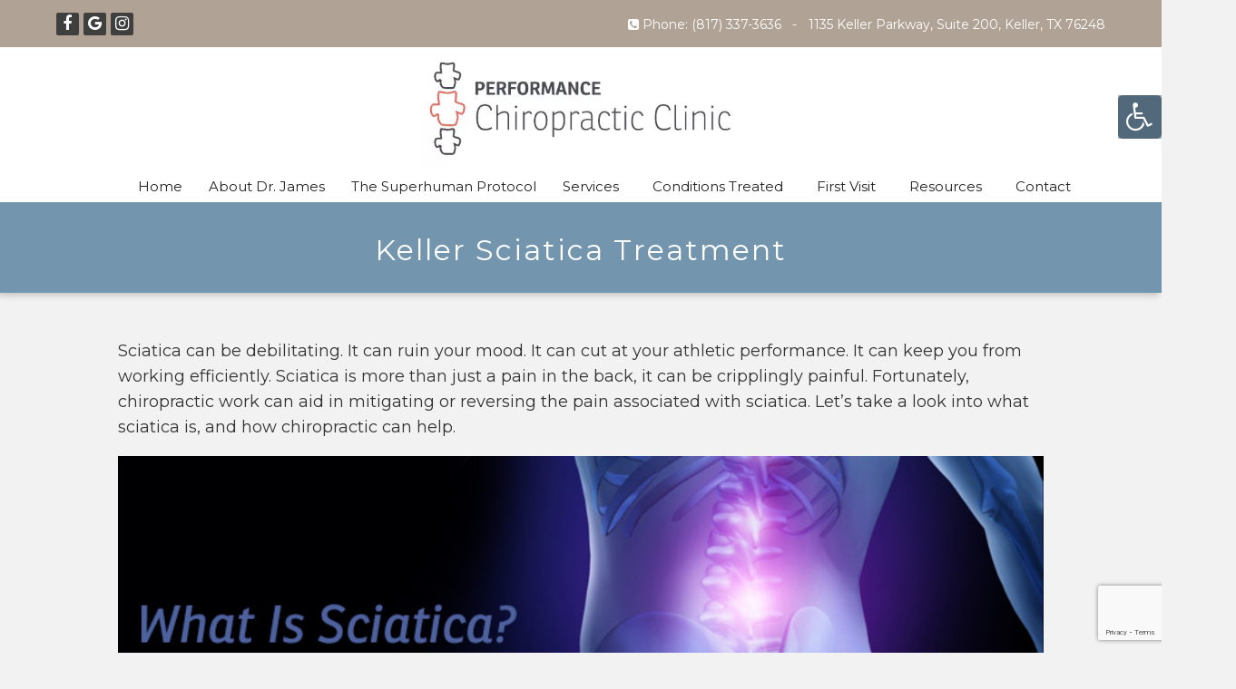

--- FILE ---
content_type: text/html; charset=UTF-8
request_url: https://www.performancechiropractic.clinic/sciatica/
body_size: 23095
content:
<!DOCTYPE html>
<html class="no-js" lang="en-US">
<head itemscope itemtype="http://schema.org/WebSite"><meta charset="UTF-8"><script>if(navigator.userAgent.match(/MSIE|Internet Explorer/i)||navigator.userAgent.match(/Trident\/7\..*?rv:11/i)){var href=document.location.href;if(!href.match(/[?&]nowprocket/)){if(href.indexOf("?")==-1){if(href.indexOf("#")==-1){document.location.href=href+"?nowprocket=1"}else{document.location.href=href.replace("#","?nowprocket=1#")}}else{if(href.indexOf("#")==-1){document.location.href=href+"&nowprocket=1"}else{document.location.href=href.replace("#","&nowprocket=1#")}}}}</script><script>(()=>{class RocketLazyLoadScripts{constructor(){this.v="2.0.4",this.userEvents=["keydown","keyup","mousedown","mouseup","mousemove","mouseover","mouseout","touchmove","touchstart","touchend","touchcancel","wheel","click","dblclick","input"],this.attributeEvents=["onblur","onclick","oncontextmenu","ondblclick","onfocus","onmousedown","onmouseenter","onmouseleave","onmousemove","onmouseout","onmouseover","onmouseup","onmousewheel","onscroll","onsubmit"]}async t(){this.i(),this.o(),/iP(ad|hone)/.test(navigator.userAgent)&&this.h(),this.u(),this.l(this),this.m(),this.k(this),this.p(this),this._(),await Promise.all([this.R(),this.L()]),this.lastBreath=Date.now(),this.S(this),this.P(),this.D(),this.O(),this.M(),await this.C(this.delayedScripts.normal),await this.C(this.delayedScripts.defer),await this.C(this.delayedScripts.async),await this.T(),await this.F(),await this.j(),await this.A(),window.dispatchEvent(new Event("rocket-allScriptsLoaded")),this.everythingLoaded=!0,this.lastTouchEnd&&await new Promise(t=>setTimeout(t,500-Date.now()+this.lastTouchEnd)),this.I(),this.H(),this.U(),this.W()}i(){this.CSPIssue=sessionStorage.getItem("rocketCSPIssue"),document.addEventListener("securitypolicyviolation",t=>{this.CSPIssue||"script-src-elem"!==t.violatedDirective||"data"!==t.blockedURI||(this.CSPIssue=!0,sessionStorage.setItem("rocketCSPIssue",!0))},{isRocket:!0})}o(){window.addEventListener("pageshow",t=>{this.persisted=t.persisted,this.realWindowLoadedFired=!0},{isRocket:!0}),window.addEventListener("pagehide",()=>{this.onFirstUserAction=null},{isRocket:!0})}h(){let t;function e(e){t=e}window.addEventListener("touchstart",e,{isRocket:!0}),window.addEventListener("touchend",function i(o){o.changedTouches[0]&&t.changedTouches[0]&&Math.abs(o.changedTouches[0].pageX-t.changedTouches[0].pageX)<10&&Math.abs(o.changedTouches[0].pageY-t.changedTouches[0].pageY)<10&&o.timeStamp-t.timeStamp<200&&(window.removeEventListener("touchstart",e,{isRocket:!0}),window.removeEventListener("touchend",i,{isRocket:!0}),"INPUT"===o.target.tagName&&"text"===o.target.type||(o.target.dispatchEvent(new TouchEvent("touchend",{target:o.target,bubbles:!0})),o.target.dispatchEvent(new MouseEvent("mouseover",{target:o.target,bubbles:!0})),o.target.dispatchEvent(new PointerEvent("click",{target:o.target,bubbles:!0,cancelable:!0,detail:1,clientX:o.changedTouches[0].clientX,clientY:o.changedTouches[0].clientY})),event.preventDefault()))},{isRocket:!0})}q(t){this.userActionTriggered||("mousemove"!==t.type||this.firstMousemoveIgnored?"keyup"===t.type||"mouseover"===t.type||"mouseout"===t.type||(this.userActionTriggered=!0,this.onFirstUserAction&&this.onFirstUserAction()):this.firstMousemoveIgnored=!0),"click"===t.type&&t.preventDefault(),t.stopPropagation(),t.stopImmediatePropagation(),"touchstart"===this.lastEvent&&"touchend"===t.type&&(this.lastTouchEnd=Date.now()),"click"===t.type&&(this.lastTouchEnd=0),this.lastEvent=t.type,t.composedPath&&t.composedPath()[0].getRootNode()instanceof ShadowRoot&&(t.rocketTarget=t.composedPath()[0]),this.savedUserEvents.push(t)}u(){this.savedUserEvents=[],this.userEventHandler=this.q.bind(this),this.userEvents.forEach(t=>window.addEventListener(t,this.userEventHandler,{passive:!1,isRocket:!0})),document.addEventListener("visibilitychange",this.userEventHandler,{isRocket:!0})}U(){this.userEvents.forEach(t=>window.removeEventListener(t,this.userEventHandler,{passive:!1,isRocket:!0})),document.removeEventListener("visibilitychange",this.userEventHandler,{isRocket:!0}),this.savedUserEvents.forEach(t=>{(t.rocketTarget||t.target).dispatchEvent(new window[t.constructor.name](t.type,t))})}m(){const t="return false",e=Array.from(this.attributeEvents,t=>"data-rocket-"+t),i="["+this.attributeEvents.join("],[")+"]",o="[data-rocket-"+this.attributeEvents.join("],[data-rocket-")+"]",s=(e,i,o)=>{o&&o!==t&&(e.setAttribute("data-rocket-"+i,o),e["rocket"+i]=new Function("event",o),e.setAttribute(i,t))};new MutationObserver(t=>{for(const n of t)"attributes"===n.type&&(n.attributeName.startsWith("data-rocket-")||this.everythingLoaded?n.attributeName.startsWith("data-rocket-")&&this.everythingLoaded&&this.N(n.target,n.attributeName.substring(12)):s(n.target,n.attributeName,n.target.getAttribute(n.attributeName))),"childList"===n.type&&n.addedNodes.forEach(t=>{if(t.nodeType===Node.ELEMENT_NODE)if(this.everythingLoaded)for(const i of[t,...t.querySelectorAll(o)])for(const t of i.getAttributeNames())e.includes(t)&&this.N(i,t.substring(12));else for(const e of[t,...t.querySelectorAll(i)])for(const t of e.getAttributeNames())this.attributeEvents.includes(t)&&s(e,t,e.getAttribute(t))})}).observe(document,{subtree:!0,childList:!0,attributeFilter:[...this.attributeEvents,...e]})}I(){this.attributeEvents.forEach(t=>{document.querySelectorAll("[data-rocket-"+t+"]").forEach(e=>{this.N(e,t)})})}N(t,e){const i=t.getAttribute("data-rocket-"+e);i&&(t.setAttribute(e,i),t.removeAttribute("data-rocket-"+e))}k(t){Object.defineProperty(HTMLElement.prototype,"onclick",{get(){return this.rocketonclick||null},set(e){this.rocketonclick=e,this.setAttribute(t.everythingLoaded?"onclick":"data-rocket-onclick","this.rocketonclick(event)")}})}S(t){function e(e,i){let o=e[i];e[i]=null,Object.defineProperty(e,i,{get:()=>o,set(s){t.everythingLoaded?o=s:e["rocket"+i]=o=s}})}e(document,"onreadystatechange"),e(window,"onload"),e(window,"onpageshow");try{Object.defineProperty(document,"readyState",{get:()=>t.rocketReadyState,set(e){t.rocketReadyState=e},configurable:!0}),document.readyState="loading"}catch(t){console.log("WPRocket DJE readyState conflict, bypassing")}}l(t){this.originalAddEventListener=EventTarget.prototype.addEventListener,this.originalRemoveEventListener=EventTarget.prototype.removeEventListener,this.savedEventListeners=[],EventTarget.prototype.addEventListener=function(e,i,o){o&&o.isRocket||!t.B(e,this)&&!t.userEvents.includes(e)||t.B(e,this)&&!t.userActionTriggered||e.startsWith("rocket-")||t.everythingLoaded?t.originalAddEventListener.call(this,e,i,o):(t.savedEventListeners.push({target:this,remove:!1,type:e,func:i,options:o}),"mouseenter"!==e&&"mouseleave"!==e||t.originalAddEventListener.call(this,e,t.savedUserEvents.push,o))},EventTarget.prototype.removeEventListener=function(e,i,o){o&&o.isRocket||!t.B(e,this)&&!t.userEvents.includes(e)||t.B(e,this)&&!t.userActionTriggered||e.startsWith("rocket-")||t.everythingLoaded?t.originalRemoveEventListener.call(this,e,i,o):t.savedEventListeners.push({target:this,remove:!0,type:e,func:i,options:o})}}J(t,e){this.savedEventListeners=this.savedEventListeners.filter(i=>{let o=i.type,s=i.target||window;return e!==o||t!==s||(this.B(o,s)&&(i.type="rocket-"+o),this.$(i),!1)})}H(){EventTarget.prototype.addEventListener=this.originalAddEventListener,EventTarget.prototype.removeEventListener=this.originalRemoveEventListener,this.savedEventListeners.forEach(t=>this.$(t))}$(t){t.remove?this.originalRemoveEventListener.call(t.target,t.type,t.func,t.options):this.originalAddEventListener.call(t.target,t.type,t.func,t.options)}p(t){let e;function i(e){return t.everythingLoaded?e:e.split(" ").map(t=>"load"===t||t.startsWith("load.")?"rocket-jquery-load":t).join(" ")}function o(o){function s(e){const s=o.fn[e];o.fn[e]=o.fn.init.prototype[e]=function(){return this[0]===window&&t.userActionTriggered&&("string"==typeof arguments[0]||arguments[0]instanceof String?arguments[0]=i(arguments[0]):"object"==typeof arguments[0]&&Object.keys(arguments[0]).forEach(t=>{const e=arguments[0][t];delete arguments[0][t],arguments[0][i(t)]=e})),s.apply(this,arguments),this}}if(o&&o.fn&&!t.allJQueries.includes(o)){const e={DOMContentLoaded:[],"rocket-DOMContentLoaded":[]};for(const t in e)document.addEventListener(t,()=>{e[t].forEach(t=>t())},{isRocket:!0});o.fn.ready=o.fn.init.prototype.ready=function(i){function s(){parseInt(o.fn.jquery)>2?setTimeout(()=>i.bind(document)(o)):i.bind(document)(o)}return"function"==typeof i&&(t.realDomReadyFired?!t.userActionTriggered||t.fauxDomReadyFired?s():e["rocket-DOMContentLoaded"].push(s):e.DOMContentLoaded.push(s)),o([])},s("on"),s("one"),s("off"),t.allJQueries.push(o)}e=o}t.allJQueries=[],o(window.jQuery),Object.defineProperty(window,"jQuery",{get:()=>e,set(t){o(t)}})}P(){const t=new Map;document.write=document.writeln=function(e){const i=document.currentScript,o=document.createRange(),s=i.parentElement;let n=t.get(i);void 0===n&&(n=i.nextSibling,t.set(i,n));const c=document.createDocumentFragment();o.setStart(c,0),c.appendChild(o.createContextualFragment(e)),s.insertBefore(c,n)}}async R(){return new Promise(t=>{this.userActionTriggered?t():this.onFirstUserAction=t})}async L(){return new Promise(t=>{document.addEventListener("DOMContentLoaded",()=>{this.realDomReadyFired=!0,t()},{isRocket:!0})})}async j(){return this.realWindowLoadedFired?Promise.resolve():new Promise(t=>{window.addEventListener("load",t,{isRocket:!0})})}M(){this.pendingScripts=[];this.scriptsMutationObserver=new MutationObserver(t=>{for(const e of t)e.addedNodes.forEach(t=>{"SCRIPT"!==t.tagName||t.noModule||t.isWPRocket||this.pendingScripts.push({script:t,promise:new Promise(e=>{const i=()=>{const i=this.pendingScripts.findIndex(e=>e.script===t);i>=0&&this.pendingScripts.splice(i,1),e()};t.addEventListener("load",i,{isRocket:!0}),t.addEventListener("error",i,{isRocket:!0}),setTimeout(i,1e3)})})})}),this.scriptsMutationObserver.observe(document,{childList:!0,subtree:!0})}async F(){await this.X(),this.pendingScripts.length?(await this.pendingScripts[0].promise,await this.F()):this.scriptsMutationObserver.disconnect()}D(){this.delayedScripts={normal:[],async:[],defer:[]},document.querySelectorAll("script[type$=rocketlazyloadscript]").forEach(t=>{t.hasAttribute("data-rocket-src")?t.hasAttribute("async")&&!1!==t.async?this.delayedScripts.async.push(t):t.hasAttribute("defer")&&!1!==t.defer||"module"===t.getAttribute("data-rocket-type")?this.delayedScripts.defer.push(t):this.delayedScripts.normal.push(t):this.delayedScripts.normal.push(t)})}async _(){await this.L();let t=[];document.querySelectorAll("script[type$=rocketlazyloadscript][data-rocket-src]").forEach(e=>{let i=e.getAttribute("data-rocket-src");if(i&&!i.startsWith("data:")){i.startsWith("//")&&(i=location.protocol+i);try{const o=new URL(i).origin;o!==location.origin&&t.push({src:o,crossOrigin:e.crossOrigin||"module"===e.getAttribute("data-rocket-type")})}catch(t){}}}),t=[...new Map(t.map(t=>[JSON.stringify(t),t])).values()],this.Y(t,"preconnect")}async G(t){if(await this.K(),!0!==t.noModule||!("noModule"in HTMLScriptElement.prototype))return new Promise(e=>{let i;function o(){(i||t).setAttribute("data-rocket-status","executed"),e()}try{if(navigator.userAgent.includes("Firefox/")||""===navigator.vendor||this.CSPIssue)i=document.createElement("script"),[...t.attributes].forEach(t=>{let e=t.nodeName;"type"!==e&&("data-rocket-type"===e&&(e="type"),"data-rocket-src"===e&&(e="src"),i.setAttribute(e,t.nodeValue))}),t.text&&(i.text=t.text),t.nonce&&(i.nonce=t.nonce),i.hasAttribute("src")?(i.addEventListener("load",o,{isRocket:!0}),i.addEventListener("error",()=>{i.setAttribute("data-rocket-status","failed-network"),e()},{isRocket:!0}),setTimeout(()=>{i.isConnected||e()},1)):(i.text=t.text,o()),i.isWPRocket=!0,t.parentNode.replaceChild(i,t);else{const i=t.getAttribute("data-rocket-type"),s=t.getAttribute("data-rocket-src");i?(t.type=i,t.removeAttribute("data-rocket-type")):t.removeAttribute("type"),t.addEventListener("load",o,{isRocket:!0}),t.addEventListener("error",i=>{this.CSPIssue&&i.target.src.startsWith("data:")?(console.log("WPRocket: CSP fallback activated"),t.removeAttribute("src"),this.G(t).then(e)):(t.setAttribute("data-rocket-status","failed-network"),e())},{isRocket:!0}),s?(t.fetchPriority="high",t.removeAttribute("data-rocket-src"),t.src=s):t.src="data:text/javascript;base64,"+window.btoa(unescape(encodeURIComponent(t.text)))}}catch(i){t.setAttribute("data-rocket-status","failed-transform"),e()}});t.setAttribute("data-rocket-status","skipped")}async C(t){const e=t.shift();return e?(e.isConnected&&await this.G(e),this.C(t)):Promise.resolve()}O(){this.Y([...this.delayedScripts.normal,...this.delayedScripts.defer,...this.delayedScripts.async],"preload")}Y(t,e){this.trash=this.trash||[];let i=!0;var o=document.createDocumentFragment();t.forEach(t=>{const s=t.getAttribute&&t.getAttribute("data-rocket-src")||t.src;if(s&&!s.startsWith("data:")){const n=document.createElement("link");n.href=s,n.rel=e,"preconnect"!==e&&(n.as="script",n.fetchPriority=i?"high":"low"),t.getAttribute&&"module"===t.getAttribute("data-rocket-type")&&(n.crossOrigin=!0),t.crossOrigin&&(n.crossOrigin=t.crossOrigin),t.integrity&&(n.integrity=t.integrity),t.nonce&&(n.nonce=t.nonce),o.appendChild(n),this.trash.push(n),i=!1}}),document.head.appendChild(o)}W(){this.trash.forEach(t=>t.remove())}async T(){try{document.readyState="interactive"}catch(t){}this.fauxDomReadyFired=!0;try{await this.K(),this.J(document,"readystatechange"),document.dispatchEvent(new Event("rocket-readystatechange")),await this.K(),document.rocketonreadystatechange&&document.rocketonreadystatechange(),await this.K(),this.J(document,"DOMContentLoaded"),document.dispatchEvent(new Event("rocket-DOMContentLoaded")),await this.K(),this.J(window,"DOMContentLoaded"),window.dispatchEvent(new Event("rocket-DOMContentLoaded"))}catch(t){console.error(t)}}async A(){try{document.readyState="complete"}catch(t){}try{await this.K(),this.J(document,"readystatechange"),document.dispatchEvent(new Event("rocket-readystatechange")),await this.K(),document.rocketonreadystatechange&&document.rocketonreadystatechange(),await this.K(),this.J(window,"load"),window.dispatchEvent(new Event("rocket-load")),await this.K(),window.rocketonload&&window.rocketonload(),await this.K(),this.allJQueries.forEach(t=>t(window).trigger("rocket-jquery-load")),await this.K(),this.J(window,"pageshow");const t=new Event("rocket-pageshow");t.persisted=this.persisted,window.dispatchEvent(t),await this.K(),window.rocketonpageshow&&window.rocketonpageshow({persisted:this.persisted})}catch(t){console.error(t)}}async K(){Date.now()-this.lastBreath>45&&(await this.X(),this.lastBreath=Date.now())}async X(){return document.hidden?new Promise(t=>setTimeout(t)):new Promise(t=>requestAnimationFrame(t))}B(t,e){return e===document&&"readystatechange"===t||(e===document&&"DOMContentLoaded"===t||(e===window&&"DOMContentLoaded"===t||(e===window&&"load"===t||e===window&&"pageshow"===t)))}static run(){(new RocketLazyLoadScripts).t()}}RocketLazyLoadScripts.run()})();</script>
	
	<!-- Always force latest IE rendering engine (even in intranet) & Chrome Frame -->
	<!--[if IE ]>
	<meta http-equiv="X-UA-Compatible" content="IE=edge,chrome=1">
	<![endif]-->
	<!-- Google tag (gtag.js) -->
	<script type="rocketlazyloadscript" async data-rocket-src="https://www.googletagmanager.com/gtag/js?id=G-N8TSMKD9TD"></script>
	<script type="rocketlazyloadscript">
	  window.dataLayer = window.dataLayer || [];
	  function gtag(){dataLayer.push(arguments);}
	  gtag('js', new Date());

	  gtag('config', 'G-N8TSMKD9TD');
	</script>
	<link rel="profile" href="https://gmpg.org/xfn/11" />
	                                    <link rel="icon" href="https://www.performancechiropractic.clinic/wp-content/themes/mts_schema/images/favicon.png" type="image/x-icon" />
                    


                         
                <meta name="msapplication-TileColor" content="#FFFFFF">
                <meta name="msapplication-TileImage" content="https://www.performancechiropractic.clinic/wp-content/themes/mts_schema/images/apple-touch-icon-144-precomposed.png">
                        
        
            
                 
                <link rel="apple-touch-icon-precomposed" href="https://www.performancechiropractic.clinic/wp-content/themes/mts_schema/images/apple-touch-icon-144-precomposed.png" />
                    
        <meta name="viewport" content="width=device-width, initial-scale=1">
        <meta name="apple-mobile-web-app-capable" content="yes">
        <meta name="apple-mobile-web-app-status-bar-style" content="black">

        
        <meta itemprop="name" content="Performance Chiropractic Clinic" />
        <meta itemprop="url" content="https://www.performancechiropractic.clinic" />

                                        	<link rel="pingback" href="https://www.performancechiropractic.clinic/xmlrpc.php" />
	<meta name='robots' content='index, follow, max-image-preview:large, max-snippet:-1, max-video-preview:-1' />
<script type="rocketlazyloadscript" data-rocket-type="text/javascript">document.documentElement.className = document.documentElement.className.replace( /\bno-js\b/,'js' );</script>
	<!-- This site is optimized with the Yoast SEO plugin v26.7 - https://yoast.com/wordpress/plugins/seo/ -->
	<title>Keller Sciatica Treatment | Performance Chiropractic Clinic</title>
<link data-rocket-prefetch href="https://www.gstatic.com" rel="dns-prefetch">
<link data-rocket-prefetch href="https://fonts.googleapis.com" rel="dns-prefetch">
<link data-rocket-prefetch href="https://www.google.com" rel="dns-prefetch">
<link data-rocket-preload as="style" href="https://fonts.googleapis.com/css?family=Montserrat%3Anormal%7CMontserrat%3A500%7CMontserrat%3A700&#038;subset=latin&#038;display=swap" rel="preload">
<link href="https://fonts.googleapis.com/css?family=Montserrat%3Anormal%7CMontserrat%3A500%7CMontserrat%3A700&#038;subset=latin&#038;display=swap" media="print" onload="this.media=&#039;all&#039;" rel="stylesheet">
<noscript data-wpr-hosted-gf-parameters=""><link rel="stylesheet" href="https://fonts.googleapis.com/css?family=Montserrat%3Anormal%7CMontserrat%3A500%7CMontserrat%3A700&#038;subset=latin&#038;display=swap"></noscript><link rel="preload" data-rocket-preload as="image" href="https://www.performancechiropractic.clinic/wp-content/uploads/2023/04/PerformanceChriopractic-Logo-.webp" fetchpriority="high">
	<meta name="description" content="Keller Sciatica Treatment - Sciatica can be debilitating. It can ruin your mood. It can cut at your athletic performance. It can keep you from working efficiently. Sciatica is more" />
	<link rel="canonical" href="https://www.performancechiropractic.clinic/sciatica/" />
	<meta property="og:locale" content="en_US" />
	<meta property="og:type" content="article" />
	<meta property="og:title" content="Keller Sciatica Treatment | Performance Chiropractic Clinic" />
	<meta property="og:description" content="Keller Sciatica Treatment - Sciatica can be debilitating. It can ruin your mood. It can cut at your athletic performance. It can keep you from working efficiently. Sciatica is more" />
	<meta property="og:url" content="https://www.performancechiropractic.clinic/sciatica/" />
	<meta property="og:site_name" content="Performance Chiropractic Clinic" />
	<meta property="article:publisher" content="https://www.facebook.com/PerformanceChiroClinic/" />
	<meta property="article:modified_time" content="2022-08-18T17:51:46+00:00" />
	<meta name="twitter:card" content="summary_large_image" />
	<meta name="twitter:label1" content="Est. reading time" />
	<meta name="twitter:data1" content="1 minute" />
	<script type="application/ld+json" class="yoast-schema-graph">{"@context":"https://schema.org","@graph":[{"@type":"WebPage","@id":"https://www.performancechiropractic.clinic/sciatica/","url":"https://www.performancechiropractic.clinic/sciatica/","name":"Keller Sciatica Treatment | Performance Chiropractic Clinic","isPartOf":{"@id":"https://www.performancechiropractic.clinic/#website"},"datePublished":"2018-04-27T18:03:35+00:00","dateModified":"2022-08-18T17:51:46+00:00","description":"Keller Sciatica Treatment - Sciatica can be debilitating. It can ruin your mood. It can cut at your athletic performance. It can keep you from working efficiently. Sciatica is more","breadcrumb":{"@id":"https://www.performancechiropractic.clinic/sciatica/#breadcrumb"},"inLanguage":"en-US","potentialAction":[{"@type":"ReadAction","target":["https://www.performancechiropractic.clinic/sciatica/"]}]},{"@type":"BreadcrumbList","@id":"https://www.performancechiropractic.clinic/sciatica/#breadcrumb","itemListElement":[{"@type":"ListItem","position":1,"name":"Home","item":"https://www.performancechiropractic.clinic/"},{"@type":"ListItem","position":2,"name":"Keller Sciatica Treatment"}]},{"@type":"WebSite","@id":"https://www.performancechiropractic.clinic/#website","url":"https://www.performancechiropractic.clinic/","name":"Performance Chiropractic Clinic","description":"Chiropractor in Keller, TX","potentialAction":[{"@type":"SearchAction","target":{"@type":"EntryPoint","urlTemplate":"https://www.performancechiropractic.clinic/?s={search_term_string}"},"query-input":{"@type":"PropertyValueSpecification","valueRequired":true,"valueName":"search_term_string"}}],"inLanguage":"en-US"}]}</script>
	<!-- / Yoast SEO plugin. -->


<link rel='dns-prefetch' href='//ajax.googleapis.com' />
<link rel='dns-prefetch' href='//www.google.com' />
<link href='https://fonts.gstatic.com' crossorigin rel='preconnect' />
<link rel="alternate" type="application/rss+xml" title="Performance Chiropractic Clinic &raquo; Feed" href="https://www.performancechiropractic.clinic/feed/" />
<link rel="alternate" type="application/rss+xml" title="Performance Chiropractic Clinic &raquo; Comments Feed" href="https://www.performancechiropractic.clinic/comments/feed/" />
<link rel="alternate" title="oEmbed (JSON)" type="application/json+oembed" href="https://www.performancechiropractic.clinic/wp-json/oembed/1.0/embed?url=https%3A%2F%2Fwww.performancechiropractic.clinic%2Fsciatica%2F" />
<link rel="alternate" title="oEmbed (XML)" type="text/xml+oembed" href="https://www.performancechiropractic.clinic/wp-json/oembed/1.0/embed?url=https%3A%2F%2Fwww.performancechiropractic.clinic%2Fsciatica%2F&#038;format=xml" />
<style id='wp-img-auto-sizes-contain-inline-css' type='text/css'>
img:is([sizes=auto i],[sizes^="auto," i]){contain-intrinsic-size:3000px 1500px}
/*# sourceURL=wp-img-auto-sizes-contain-inline-css */
</style>
<style id='wp-emoji-styles-inline-css' type='text/css'>

	img.wp-smiley, img.emoji {
		display: inline !important;
		border: none !important;
		box-shadow: none !important;
		height: 1em !important;
		width: 1em !important;
		margin: 0 0.07em !important;
		vertical-align: -0.1em !important;
		background: none !important;
		padding: 0 !important;
	}
/*# sourceURL=wp-emoji-styles-inline-css */
</style>
<style id='classic-theme-styles-inline-css' type='text/css'>
/*! This file is auto-generated */
.wp-block-button__link{color:#fff;background-color:#32373c;border-radius:9999px;box-shadow:none;text-decoration:none;padding:calc(.667em + 2px) calc(1.333em + 2px);font-size:1.125em}.wp-block-file__button{background:#32373c;color:#fff;text-decoration:none}
/*# sourceURL=/wp-includes/css/classic-themes.min.css */
</style>
<link rel='stylesheet' id='ccchildpagescss-css' href='https://www.performancechiropractic.clinic/wp-content/plugins/cc-child-pages/includes/css/styles.css?ver=1.43' type='text/css' media='all' />
<link rel='stylesheet' id='ccchildpagesskincss-css' href='https://www.performancechiropractic.clinic/wp-content/plugins/cc-child-pages/includes/css/skins.css?ver=1.43' type='text/css' media='all' />
<link rel='stylesheet' id='wpah-front-styles-css' href='https://www.performancechiropractic.clinic/wp-content/plugins/wp-accessibility-helper/assets/css/wp-accessibility-helper.min.css?ver=0.5.9.4' type='text/css' media='all' />
<link rel='stylesheet' id='schema-stylesheet-css' href='https://www.performancechiropractic.clinic/wp-content/themes/haven-schema-child/style.css?ver=6.9' type='text/css' media='all' />
<style id='schema-stylesheet-inline-css' type='text/css'>

        body {background-color:#f2f2f3;background-image:url(https://www.performancechiropractic.clinic/wp-content/themes/mts_schema/images/nobg.png);}
         
        #secondary-navigation > nav > ul > li:hover > a,
        #secondary-navigation > nav > ul > li.current-menu-item > a,
        #secondary-navigation > nav > ul > li.current-menu-parent > a,
        #secondary-navigation > nav ul.sub-menu > li.current_page_item > a,
        #secondary-navigation > nav > ul > li.current-menu-item > a { color: #fff !important; }

        #secondary-navigation > nav > ul > li:hover,
        #secondary-navigation > nav > ul > li.current-menu-item,
        #secondary-navigation > nav > ul li.current-menu-item ,
        #secondary-navigation > nav > ul > li.current-menu-parent  { background-color: #fd6400 !important; }

        staff-grid p + span,
        .dflex p + span,
        .staff-block,
        a.btn,
        a.niceButi { background-color: #fd6400 !important }

        .side-social-icons a, 
        .page-header,
        section.page-header,section#wda_testi:after,html button.aicon_link, div.header-social-icons a { background-color: #7395ae !important; }
        .dm-service-section:nth-child(even) img { outline: 2px solid #5d5c61; }
        .mobileBtn a, .hours { background-color: #7395ae; } }
        html ul ul.wda-long-menu { background-color: #7395ae; } }


        .pace .pace-progress, #mobile-menu-wrapper ul li a:hover, .page-numbers.current, .pagination a:hover, .single .pagination a:hover .current { background: #7395ae; }
        .postauthor h5, .single_post a, .textwidget a, .pnavigation2 a, .sidebar.c-4-12 a:hover, footer .widget li a:hover, .sidebar.c-4-12 a:hover, .reply a, .title a:hover, .post-info a:hover, .widget .thecomment, #tabber .inside li a:hover, .readMore a:hover, .fn a, a, a:hover, #secondary-navigation .navigation ul li a:hover, .readMore a, #primary-navigation a:hover, #secondary-navigation .navigation ul .current-menu-item a, .widget .wp_review_tab_widget_content a, .sidebar .wpt_widget_content a { color:#7395ae; }
         a#pull, #commentform input#submit, #mtscontact_submit, .mts-subscribe input[type='submit'], .widget_product_search input[type='submit'], #move-to-top:hover, .currenttext, .pagination a:hover, .pagination .nav-previous a:hover, .pagination .nav-next a:hover, #load-posts a:hover, .single .pagination a:hover .currenttext, .single .pagination > .current .currenttext, #tabber ul.tabs li a.selected, .tagcloud a, .navigation ul .sfHover a, .woocommerce a.button, .woocommerce-page a.button, .woocommerce button.button, .woocommerce-page button.button, .woocommerce input.button, .woocommerce-page input.button, .woocommerce #respond input#submit, .woocommerce-page #respond input#submit, .woocommerce #content input.button, .woocommerce-page #content input.button, .woocommerce .bypostauthor:after, #searchsubmit, .woocommerce nav.woocommerce-pagination ul li span.current, .woocommerce-page nav.woocommerce-pagination ul li span.current, .woocommerce #content nav.woocommerce-pagination ul li span.current, .woocommerce-page #content nav.woocommerce-pagination ul li span.current, .woocommerce nav.woocommerce-pagination ul li a:hover, .woocommerce-page nav.woocommerce-pagination ul li a:hover, .woocommerce #content nav.woocommerce-pagination ul li a:hover, .woocommerce-page #content nav.woocommerce-pagination ul li a:hover, .woocommerce nav.woocommerce-pagination ul li a:focus, .woocommerce-page nav.woocommerce-pagination ul li a:focus, .woocommerce #content nav.woocommerce-pagination ul li a:focus, .woocommerce-page #content nav.woocommerce-pagination ul li a:focus, .woocommerce a.button, .woocommerce-page a.button, .woocommerce button.button, .woocommerce-page button.button, .woocommerce input.button, .woocommerce-page input.button, .woocommerce #respond input#submit, .woocommerce-page #respond input#submit, .woocommerce #content input.button, .woocommerce-page #content input.button, .latestPost-review-wrapper, .latestPost .review-type-circle.latestPost-review-wrapper, #wpmm-megamenu .review-total-only, .sbutton, #searchsubmit, .widget .wpt_widget_content #tags-tab-content ul li a, .widget .review-total-only.large-thumb { background-color:#7395ae; color: #fff!important; }
        .related-posts .title a:hover, .latestPost .title a { color: #7395ae; }
        .navigation #wpmm-megamenu .wpmm-pagination a { background-color: #7395ae!important; }
        footer {background-color:#5d5c61; }
        footer {background-image: url(  );}
        .copyrights,.move_down{ background-color: ; }
        .copyrights:before {  border-color: transparent transparent  transparent; }
        .flex-control-thumbs .flex-active{ border-top:3px solid #7395ae;}
        .wpmm-megamenu-showing.wpmm-light-scheme { background-color:#7395ae!important; }
        
        
        
        
        
            
/*# sourceURL=schema-stylesheet-inline-css */
</style>
<link rel='stylesheet' id='owl-carousel-css' href='https://www.performancechiropractic.clinic/wp-content/themes/mts_schema/css/owl.carousel.css' type='text/css' media='all' />
<link rel='stylesheet' id='animatecss-css' href='https://www.performancechiropractic.clinic/wp-content/themes/mts_schema/css/animate.min.css?ver=6.9' type='text/css' media='all' />
<link rel='stylesheet' id='fontawesome-css' href='https://www.performancechiropractic.clinic/wp-content/themes/mts_schema/css/font-awesome.min.css?ver=6.9' type='text/css' media='all' />
<link rel='stylesheet' id='responsive-css' href='https://www.performancechiropractic.clinic/wp-content/themes/mts_schema/css/responsive.css?ver=6.9' type='text/css' media='all' />
<link rel='stylesheet' id='animate-css' href='https://www.performancechiropractic.clinic/wp-content/themes/haven-schema-child/assets/animate.min.css?ver=6.9' type='text/css' media='all' />
<style id='animate-inline-css' type='text/css'>

 		:root {
		    --pColor: #7395ae;
		    --sColor: #5d5c61;
		    --aColor: #fd6400;
		}
	
/*# sourceURL=animate-inline-css */
</style>
<link rel='stylesheet' id='wprevpro_w3-css' href='https://www.performancechiropractic.clinic/wp-content/plugins/wp-review-slider-pro-premium/public/css/wprevpro_w3_min.css?ver=12.6.1_1' type='text/css' media='all' />
<style id='wprevpro_w3-inline-css' type='text/css'>
#wprev-slider-1 .wprevpro_star_imgs{color:#FDD314;}#wprev-slider-1 .wprsp-star{color:#FDD314;}#wprev-slider-1 .wprevpro_star_imgs span.svgicons{background:#FDD314;}#wprev-slider-1 .wprev_preview_bradius_T6{border-radius:0px;}#wprev-slider-1 .wprs_rd_more, #wprev-slider-1 .wprs_rd_less, #wprev-slider-1 .wprevpro_btn_show_rdpop{color:#0000ee;}#wprev-slider-1_widget .wprevpro_star_imgs{color:#FDD314;}#wprev-slider-1_widget .wprsp-star{color:#FDD314;}#wprev-slider-1_widget .wprevpro_star_imgs span.svgicons{background:#FDD314;}#wprev-slider-1_widget .wprev_preview_bradius_T6_widget{border-radius:0px;}#wprev-slider-1_widget .wprs_rd_more, #wprev-slider-1_widget .wprs_rd_less, #wprev-slider-1_widget .wprevpro_btn_show_rdpop{color:#0000ee;}
/*# sourceURL=wprevpro_w3-inline-css */
</style>
<style id='rocket-lazyload-inline-css' type='text/css'>
.rll-youtube-player{position:relative;padding-bottom:56.23%;height:0;overflow:hidden;max-width:100%;}.rll-youtube-player:focus-within{outline: 2px solid currentColor;outline-offset: 5px;}.rll-youtube-player iframe{position:absolute;top:0;left:0;width:100%;height:100%;z-index:100;background:0 0}.rll-youtube-player img{bottom:0;display:block;left:0;margin:auto;max-width:100%;width:100%;position:absolute;right:0;top:0;border:none;height:auto;-webkit-transition:.4s all;-moz-transition:.4s all;transition:.4s all}.rll-youtube-player img:hover{-webkit-filter:brightness(75%)}.rll-youtube-player .play{height:100%;width:100%;left:0;top:0;position:absolute;background:url(https://www.performancechiropractic.clinic/wp-content/plugins/wp-rocket/assets/img/youtube.png) no-repeat center;background-color: transparent !important;cursor:pointer;border:none;}
/*# sourceURL=rocket-lazyload-inline-css */
</style>
<script type="rocketlazyloadscript" data-rocket-type="text/javascript" data-rocket-src="https://ajax.googleapis.com/ajax/libs/jquery/1.12.4/jquery.min.js?ver=1.12.4" id="jquery-js" data-rocket-defer defer></script>
<script type="text/javascript" id="customscript-js-extra">
/* <![CDATA[ */
var mts_customscript = {"responsive":"1","nav_menu":"both"};
//# sourceURL=customscript-js-extra
/* ]]> */
</script>
<script type="rocketlazyloadscript" data-rocket-type="text/javascript" data-rocket-src="https://www.performancechiropractic.clinic/wp-content/themes/mts_schema/js/customscript.js?ver=6.9" id="customscript-js" data-rocket-defer defer></script>
<script type="rocketlazyloadscript" data-rocket-type="text/javascript" data-rocket-src="https://www.performancechiropractic.clinic/wp-content/themes/haven-schema-child/assets/slick.min.js?ver=6.9" id="slick-js" data-rocket-defer defer></script>
<script type="rocketlazyloadscript" data-rocket-type="text/javascript" data-rocket-src="https://www.performancechiropractic.clinic/wp-content/themes/haven-schema-child/assets/wow.js?ver=6.9" id="wow-js" data-rocket-defer defer></script>
<script type="rocketlazyloadscript" data-rocket-type="text/javascript" data-rocket-src="https://www.performancechiropractic.clinic/wp-content/themes/haven-schema-child/assets/init.js?ver=6.9" id="init-js" data-rocket-defer defer></script>
<script type="rocketlazyloadscript" data-rocket-type="text/javascript" data-rocket-src="https://www.performancechiropractic.clinic/wp-content/themes/haven-schema-child/assets/jquery.matchHeight.js?ver=6.9" id="matchHeight-js" data-rocket-defer defer></script>
<script type="rocketlazyloadscript" data-rocket-type="text/javascript" data-rocket-src="https://www.performancechiropractic.clinic/wp-content/plugins/wp-review-slider-pro-premium/public/js/wprs-slick.min.js?ver=12.6.1_1" id="wp-review-slider-pro_slick-min-js" data-rocket-defer defer></script>
<script type="rocketlazyloadscript" data-rocket-type="text/javascript" data-rocket-src="https://www.performancechiropractic.clinic/wp-content/plugins/wp-review-slider-pro-premium/public/js/wprs-combined.min.js?ver=12.6.1_1" id="wp-review-slider-pro_unslider_comb-min-js" data-rocket-defer defer></script>
<script type="text/javascript" id="wp-review-slider-pro_plublic-min-js-extra">
/* <![CDATA[ */
var wprevpublicjs_script_vars = {"wpfb_nonce":"ca118fbdd0","wpfb_ajaxurl":"https://www.performancechiropractic.clinic/wp-admin/admin-ajax.php","wprevpluginsurl":"https://www.performancechiropractic.clinic/wp-content/plugins/wp-review-slider-pro-premium","page_id":"445"};
//# sourceURL=wp-review-slider-pro_plublic-min-js-extra
/* ]]> */
</script>
<script type="rocketlazyloadscript" data-rocket-type="text/javascript" data-rocket-src="https://www.performancechiropractic.clinic/wp-content/plugins/wp-review-slider-pro-premium/public/js/wprev-public.min.js?ver=12.6.1_1" id="wp-review-slider-pro_plublic-min-js" data-rocket-defer defer></script>
<link rel="https://api.w.org/" href="https://www.performancechiropractic.clinic/wp-json/" /><link rel="alternate" title="JSON" type="application/json" href="https://www.performancechiropractic.clinic/wp-json/wp/v2/pages/445" /><link rel="EditURI" type="application/rsd+xml" title="RSD" href="https://www.performancechiropractic.clinic/xmlrpc.php?rsd" />
<meta name="generator" content="WordPress 6.9" />
<link rel='shortlink' href='https://www.performancechiropractic.clinic/?p=445' />
<!-- Google Tag Manager -->
<script type="rocketlazyloadscript">(function(w,d,s,l,i){w[l]=w[l]||[];w[l].push({'gtm.start':
new Date().getTime(),event:'gtm.js'});var f=d.getElementsByTagName(s)[0],
j=d.createElement(s),dl=l!='dataLayer'?'&l='+l:'';j.async=true;j.src=
'https://www.googletagmanager.com/gtm.js?id='+i+dl;f.parentNode.insertBefore(j,f);
})(window,document,'script','dataLayer','GTM-P4MB8S24');</script>
<!-- End Google Tag Manager --><!-- Stream WordPress user activity plugin v4.1.1 -->
<meta name="ti-site-data" content="eyJyIjoiMTowITc6MCEzMDowIiwibyI6Imh0dHBzOlwvXC93d3cucGVyZm9ybWFuY2VjaGlyb3ByYWN0aWMuY2xpbmljXC93cC1hZG1pblwvYWRtaW4tYWpheC5waHA/YWN0aW9uPXRpX29ubGluZV91c2Vyc19nb29nbGUmYW1wO3A9JTJGc2NpYXRpY2ElMkYmYW1wO193cG5vbmNlPTdhYmU1ZDlmYmEifQ==" />
<style type="text/css">
#logo a { font-family: 'Montserrat'; font-weight: normal; font-size: 32px; color: #222222;text-transform: uppercase; }
#secondary-navigation a { font-family: 'Montserrat'; font-weight: 500; font-size: 17px; color: #222222;text-transform: uppercase; }
body { font-family: 'Montserrat'; font-weight: normal; font-size: 18px; color: #000000; }
h1 { font-family: 'Montserrat'; font-weight: 700; font-size: 36px; color: #000000; }
h2 { font-family: 'Montserrat'; font-weight: 500; font-size: 32px; color: #000000; }
h3 { font-family: 'Montserrat'; font-weight: 500; font-size: 26px; color: #000000; }
h4 { font-family: 'Montserrat'; font-weight: normal; font-size: 20px; color: #000000; }
h5 { font-family: 'Montserrat'; font-weight: normal; font-size: 18px; color: #000000; }
h6 { font-family: 'Montserrat'; font-weight: normal; font-size: 16px; color: #000000; }
</style>
		<style type="text/css" id="wp-custom-css">
			table td, table th {
    border: 1px solid #ddd;
}		</style>
		<noscript><style id="rocket-lazyload-nojs-css">.rll-youtube-player, [data-lazy-src]{display:none !important;}</style></noscript>	
	
<style id='global-styles-inline-css' type='text/css'>
:root{--wp--preset--aspect-ratio--square: 1;--wp--preset--aspect-ratio--4-3: 4/3;--wp--preset--aspect-ratio--3-4: 3/4;--wp--preset--aspect-ratio--3-2: 3/2;--wp--preset--aspect-ratio--2-3: 2/3;--wp--preset--aspect-ratio--16-9: 16/9;--wp--preset--aspect-ratio--9-16: 9/16;--wp--preset--color--black: #000000;--wp--preset--color--cyan-bluish-gray: #abb8c3;--wp--preset--color--white: #ffffff;--wp--preset--color--pale-pink: #f78da7;--wp--preset--color--vivid-red: #cf2e2e;--wp--preset--color--luminous-vivid-orange: #ff6900;--wp--preset--color--luminous-vivid-amber: #fcb900;--wp--preset--color--light-green-cyan: #7bdcb5;--wp--preset--color--vivid-green-cyan: #00d084;--wp--preset--color--pale-cyan-blue: #8ed1fc;--wp--preset--color--vivid-cyan-blue: #0693e3;--wp--preset--color--vivid-purple: #9b51e0;--wp--preset--gradient--vivid-cyan-blue-to-vivid-purple: linear-gradient(135deg,rgb(6,147,227) 0%,rgb(155,81,224) 100%);--wp--preset--gradient--light-green-cyan-to-vivid-green-cyan: linear-gradient(135deg,rgb(122,220,180) 0%,rgb(0,208,130) 100%);--wp--preset--gradient--luminous-vivid-amber-to-luminous-vivid-orange: linear-gradient(135deg,rgb(252,185,0) 0%,rgb(255,105,0) 100%);--wp--preset--gradient--luminous-vivid-orange-to-vivid-red: linear-gradient(135deg,rgb(255,105,0) 0%,rgb(207,46,46) 100%);--wp--preset--gradient--very-light-gray-to-cyan-bluish-gray: linear-gradient(135deg,rgb(238,238,238) 0%,rgb(169,184,195) 100%);--wp--preset--gradient--cool-to-warm-spectrum: linear-gradient(135deg,rgb(74,234,220) 0%,rgb(151,120,209) 20%,rgb(207,42,186) 40%,rgb(238,44,130) 60%,rgb(251,105,98) 80%,rgb(254,248,76) 100%);--wp--preset--gradient--blush-light-purple: linear-gradient(135deg,rgb(255,206,236) 0%,rgb(152,150,240) 100%);--wp--preset--gradient--blush-bordeaux: linear-gradient(135deg,rgb(254,205,165) 0%,rgb(254,45,45) 50%,rgb(107,0,62) 100%);--wp--preset--gradient--luminous-dusk: linear-gradient(135deg,rgb(255,203,112) 0%,rgb(199,81,192) 50%,rgb(65,88,208) 100%);--wp--preset--gradient--pale-ocean: linear-gradient(135deg,rgb(255,245,203) 0%,rgb(182,227,212) 50%,rgb(51,167,181) 100%);--wp--preset--gradient--electric-grass: linear-gradient(135deg,rgb(202,248,128) 0%,rgb(113,206,126) 100%);--wp--preset--gradient--midnight: linear-gradient(135deg,rgb(2,3,129) 0%,rgb(40,116,252) 100%);--wp--preset--font-size--small: 13px;--wp--preset--font-size--medium: 20px;--wp--preset--font-size--large: 36px;--wp--preset--font-size--x-large: 42px;--wp--preset--spacing--20: 0.44rem;--wp--preset--spacing--30: 0.67rem;--wp--preset--spacing--40: 1rem;--wp--preset--spacing--50: 1.5rem;--wp--preset--spacing--60: 2.25rem;--wp--preset--spacing--70: 3.38rem;--wp--preset--spacing--80: 5.06rem;--wp--preset--shadow--natural: 6px 6px 9px rgba(0, 0, 0, 0.2);--wp--preset--shadow--deep: 12px 12px 50px rgba(0, 0, 0, 0.4);--wp--preset--shadow--sharp: 6px 6px 0px rgba(0, 0, 0, 0.2);--wp--preset--shadow--outlined: 6px 6px 0px -3px rgb(255, 255, 255), 6px 6px rgb(0, 0, 0);--wp--preset--shadow--crisp: 6px 6px 0px rgb(0, 0, 0);}:where(.is-layout-flex){gap: 0.5em;}:where(.is-layout-grid){gap: 0.5em;}body .is-layout-flex{display: flex;}.is-layout-flex{flex-wrap: wrap;align-items: center;}.is-layout-flex > :is(*, div){margin: 0;}body .is-layout-grid{display: grid;}.is-layout-grid > :is(*, div){margin: 0;}:where(.wp-block-columns.is-layout-flex){gap: 2em;}:where(.wp-block-columns.is-layout-grid){gap: 2em;}:where(.wp-block-post-template.is-layout-flex){gap: 1.25em;}:where(.wp-block-post-template.is-layout-grid){gap: 1.25em;}.has-black-color{color: var(--wp--preset--color--black) !important;}.has-cyan-bluish-gray-color{color: var(--wp--preset--color--cyan-bluish-gray) !important;}.has-white-color{color: var(--wp--preset--color--white) !important;}.has-pale-pink-color{color: var(--wp--preset--color--pale-pink) !important;}.has-vivid-red-color{color: var(--wp--preset--color--vivid-red) !important;}.has-luminous-vivid-orange-color{color: var(--wp--preset--color--luminous-vivid-orange) !important;}.has-luminous-vivid-amber-color{color: var(--wp--preset--color--luminous-vivid-amber) !important;}.has-light-green-cyan-color{color: var(--wp--preset--color--light-green-cyan) !important;}.has-vivid-green-cyan-color{color: var(--wp--preset--color--vivid-green-cyan) !important;}.has-pale-cyan-blue-color{color: var(--wp--preset--color--pale-cyan-blue) !important;}.has-vivid-cyan-blue-color{color: var(--wp--preset--color--vivid-cyan-blue) !important;}.has-vivid-purple-color{color: var(--wp--preset--color--vivid-purple) !important;}.has-black-background-color{background-color: var(--wp--preset--color--black) !important;}.has-cyan-bluish-gray-background-color{background-color: var(--wp--preset--color--cyan-bluish-gray) !important;}.has-white-background-color{background-color: var(--wp--preset--color--white) !important;}.has-pale-pink-background-color{background-color: var(--wp--preset--color--pale-pink) !important;}.has-vivid-red-background-color{background-color: var(--wp--preset--color--vivid-red) !important;}.has-luminous-vivid-orange-background-color{background-color: var(--wp--preset--color--luminous-vivid-orange) !important;}.has-luminous-vivid-amber-background-color{background-color: var(--wp--preset--color--luminous-vivid-amber) !important;}.has-light-green-cyan-background-color{background-color: var(--wp--preset--color--light-green-cyan) !important;}.has-vivid-green-cyan-background-color{background-color: var(--wp--preset--color--vivid-green-cyan) !important;}.has-pale-cyan-blue-background-color{background-color: var(--wp--preset--color--pale-cyan-blue) !important;}.has-vivid-cyan-blue-background-color{background-color: var(--wp--preset--color--vivid-cyan-blue) !important;}.has-vivid-purple-background-color{background-color: var(--wp--preset--color--vivid-purple) !important;}.has-black-border-color{border-color: var(--wp--preset--color--black) !important;}.has-cyan-bluish-gray-border-color{border-color: var(--wp--preset--color--cyan-bluish-gray) !important;}.has-white-border-color{border-color: var(--wp--preset--color--white) !important;}.has-pale-pink-border-color{border-color: var(--wp--preset--color--pale-pink) !important;}.has-vivid-red-border-color{border-color: var(--wp--preset--color--vivid-red) !important;}.has-luminous-vivid-orange-border-color{border-color: var(--wp--preset--color--luminous-vivid-orange) !important;}.has-luminous-vivid-amber-border-color{border-color: var(--wp--preset--color--luminous-vivid-amber) !important;}.has-light-green-cyan-border-color{border-color: var(--wp--preset--color--light-green-cyan) !important;}.has-vivid-green-cyan-border-color{border-color: var(--wp--preset--color--vivid-green-cyan) !important;}.has-pale-cyan-blue-border-color{border-color: var(--wp--preset--color--pale-cyan-blue) !important;}.has-vivid-cyan-blue-border-color{border-color: var(--wp--preset--color--vivid-cyan-blue) !important;}.has-vivid-purple-border-color{border-color: var(--wp--preset--color--vivid-purple) !important;}.has-vivid-cyan-blue-to-vivid-purple-gradient-background{background: var(--wp--preset--gradient--vivid-cyan-blue-to-vivid-purple) !important;}.has-light-green-cyan-to-vivid-green-cyan-gradient-background{background: var(--wp--preset--gradient--light-green-cyan-to-vivid-green-cyan) !important;}.has-luminous-vivid-amber-to-luminous-vivid-orange-gradient-background{background: var(--wp--preset--gradient--luminous-vivid-amber-to-luminous-vivid-orange) !important;}.has-luminous-vivid-orange-to-vivid-red-gradient-background{background: var(--wp--preset--gradient--luminous-vivid-orange-to-vivid-red) !important;}.has-very-light-gray-to-cyan-bluish-gray-gradient-background{background: var(--wp--preset--gradient--very-light-gray-to-cyan-bluish-gray) !important;}.has-cool-to-warm-spectrum-gradient-background{background: var(--wp--preset--gradient--cool-to-warm-spectrum) !important;}.has-blush-light-purple-gradient-background{background: var(--wp--preset--gradient--blush-light-purple) !important;}.has-blush-bordeaux-gradient-background{background: var(--wp--preset--gradient--blush-bordeaux) !important;}.has-luminous-dusk-gradient-background{background: var(--wp--preset--gradient--luminous-dusk) !important;}.has-pale-ocean-gradient-background{background: var(--wp--preset--gradient--pale-ocean) !important;}.has-electric-grass-gradient-background{background: var(--wp--preset--gradient--electric-grass) !important;}.has-midnight-gradient-background{background: var(--wp--preset--gradient--midnight) !important;}.has-small-font-size{font-size: var(--wp--preset--font-size--small) !important;}.has-medium-font-size{font-size: var(--wp--preset--font-size--medium) !important;}.has-large-font-size{font-size: var(--wp--preset--font-size--large) !important;}.has-x-large-font-size{font-size: var(--wp--preset--font-size--x-large) !important;}
/*# sourceURL=global-styles-inline-css */
</style>
<link rel='stylesheet' id='slick-main-css-css' href='https://www.performancechiropractic.clinic/wp-content/themes/mts_schema/css/slick.css?ver=6.9' type='text/css' media='all' />
<style id="rocket-lazyrender-inline-css">[data-wpr-lazyrender] {content-visibility: auto;}</style><meta name="generator" content="WP Rocket 3.20.3" data-wpr-features="wpr_delay_js wpr_defer_js wpr_lazyload_images wpr_lazyload_iframes wpr_preconnect_external_domains wpr_automatic_lazy_rendering wpr_oci wpr_preload_links wpr_desktop" /></head>
<body data-rsssl=1 id="blog" class="wp-singular page-template-default page page-id-445 wp-theme-mts_schema wp-child-theme-haven-schema-child main unknown wp-accessibility-helper accessibility-contrast_mode_on wah_fstype_rem accessibility-remove-styles-setup accessibility-underline-setup accessibility-location-right" itemscope itemtype="http://schema.org/WebPage">       
	<div  class="main-container">

					<div  class="fixed-social-icons">
		        		            		                <a href="https://www.facebook.com/PerformanceChiroClinic/" class="header-facebook" target="_blank"><span class="fa fa-facebook"></span></a>
		            		        		            		                <a href="https://goo.gl/maps/qkyrwLt3FPRYKhTn8" class="header-google" target="_blank"><span class="fa fa-google"></span></a>
		            		        		            		                <a href="https://www.instagram.com/performancechiroclinic/" class="header-instagram" target="_blank"><span class="fa fa-instagram"></span></a>
		            		        							    </div>
							<header  id="site-header" class="main-header classic-header regular_header" role="banner" itemscope itemtype="http://schema.org/WPHeader">
			    <div  id="regular-header">
			    	<div class="container">
						<div class="headerPhone hide-xs">

	<!-- Social Icons (LEFT) -->
			<div class="social-icons pull-left">
												<a href="https://www.facebook.com/PerformanceChiroClinic/" class="header-facebook" target="_blank">
						<span class="fa fa-facebook"></span>
					</a>
																<a href="https://goo.gl/maps/qkyrwLt3FPRYKhTn8" class="header-google" target="_blank">
						<span class="fa fa-google"></span>
					</a>
																<a href="https://www.instagram.com/performancechiroclinic/" class="header-instagram" target="_blank">
						<span class="fa fa-instagram"></span>
					</a>
									</div>
	
	<!-- Phone + Address (RIGHT) -->
	<div class="pull-right">
		<p class="phoned">
			<i class="fa fa-phone-square"></i>
			Phone:
			<a href="tel:(817) 337-3636">
				(817) 337-3636			</a>&nbsp; - &nbsp;
		</p>

		<p>
							<a href="https://goo.gl/maps/qkyrwLt3FPRYKhTn8" target="_blank">
					1135 Keller Parkway, Suite 200, Keller, TX 76248				</a>
					</p>
	</div>

</div>

					</div>
				</div>
				<div  id="header">
				    <div class="container">
						<div id="secondary-navigation" class="secondary-navigation" role="navigation" itemscope itemtype="http://schema.org/SiteNavigationElement">
							<div class="logo-wrap">
																												<h2 id="logo" class="image-logo" itemprop="headline">
												<a href="https://www.performancechiropractic.clinic"><img fetchpriority="high" src="/wp-content/uploads/2023/04/PerformanceChriopractic-Logo-.webp" alt="Performance Chiropractic Clinic" /></a>
											</h2><!-- END #logo -->
																								</div>
							<a href="#" id="pull" class="toggle-mobile-menu">Menu</a>
							
								<nav class="navigation clearfix mobile-menu-wrapper">
																			<ul id="menu-main-menu" class="menu clearfix"><li id="menu-item-43" class="menu-item menu-item-type-post_type menu-item-object-page menu-item-home menu-item-43"><a href="https://www.performancechiropractic.clinic/">Home</a></li>
<li id="menu-item-848" class="menu-item menu-item-type-post_type menu-item-object-page menu-item-848"><a href="https://www.performancechiropractic.clinic/meet-the-team/">About Dr. James</a></li>
<li id="menu-item-1099" class="menu-item menu-item-type-post_type menu-item-object-page menu-item-1099"><a href="https://www.performancechiropractic.clinic/the-superhuman-protocol/">The Superhuman Protocol</a></li>
<li id="menu-item-845" class="menu-item menu-item-type-custom menu-item-object-custom menu-item-has-children menu-item-845"><a>Services</a>
<ul class="sub-menu">
	<li id="menu-item-966" class="menu-item menu-item-type-post_type menu-item-object-page menu-item-966"><a href="https://www.performancechiropractic.clinic/acupuncture/">Needle-less Acupuncture</a></li>
	<li id="menu-item-1029" class="menu-item menu-item-type-post_type menu-item-object-page menu-item-1029"><a href="https://www.performancechiropractic.clinic/functional-medicine-nutrition/">Functional Nutrition</a></li>
	<li id="menu-item-1030" class="menu-item menu-item-type-post_type menu-item-object-page menu-item-1030"><a href="https://www.performancechiropractic.clinic/red-light-infrared-therapy/">Red Light Therapy</a></li>
	<li id="menu-item-1031" class="menu-item menu-item-type-post_type menu-item-object-page menu-item-1031"><a href="https://www.performancechiropractic.clinic/weight-loss/">Weight Loss</a></li>
	<li id="menu-item-851" class="menu-item menu-item-type-post_type menu-item-object-page menu-item-851"><a href="https://www.performancechiropractic.clinic/auto-accident-injury/">Auto Accident &#038; Injury</a></li>
	<li id="menu-item-854" class="menu-item menu-item-type-post_type menu-item-object-page menu-item-854"><a href="https://www.performancechiropractic.clinic/gentle-chiropractic-care/">Integrative Techniques</a></li>
	<li id="menu-item-1032" class="menu-item menu-item-type-post_type menu-item-object-page menu-item-1032"><a href="https://www.performancechiropractic.clinic/pediatric-care/">Pediatric Care</a></li>
	<li id="menu-item-1033" class="menu-item menu-item-type-post_type menu-item-object-page menu-item-1033"><a href="https://www.performancechiropractic.clinic/wellness/">Wellness Care</a></li>
	<li id="menu-item-1240" class="menu-item menu-item-type-post_type menu-item-object-page menu-item-1240"><a href="https://www.performancechiropractic.clinic/headaches-and-migraine-treatment/">Headaches and Migraine Treatment</a></li>
	<li id="menu-item-1302" class="menu-item menu-item-type-post_type menu-item-object-page menu-item-1302"><a href="https://www.performancechiropractic.clinic/shockwave-therapy-2/">Shockwave Therapy</a></li>
	<li id="menu-item-1327" class="menu-item menu-item-type-post_type menu-item-object-page menu-item-1327"><a href="https://www.performancechiropractic.clinic/spinal-decompression/">Spinal Decompression</a></li>
</ul>
</li>
<li id="menu-item-857" class="menu-item menu-item-type-post_type menu-item-object-page menu-item-has-children menu-item-857"><a href="https://www.performancechiropractic.clinic/conditions-treated/">Conditions Treated</a>
<ul class="sub-menu">
	<li id="menu-item-1792" class="menu-item menu-item-type-post_type menu-item-object-page menu-item-1792"><a href="https://www.performancechiropractic.clinic/conditions-treated/pain-injury-understanding-solutions-how-we-help-in-keller-tx/">Pain &#038; Injury</a></li>
	<li id="menu-item-1793" class="menu-item menu-item-type-post_type menu-item-object-page menu-item-1793"><a href="https://www.performancechiropractic.clinic/conditions-treated/headaches-migraines-causes-solutions-how-we-help-in-keller-tx/">Headaches &#038; Migraines</a></li>
	<li id="menu-item-1794" class="menu-item menu-item-type-post_type menu-item-object-page menu-item-1794"><a href="https://www.performancechiropractic.clinic/conditions-treated/knee-pain-causes-solutions-how-we-help-in-keller-tx/">Knee Pain</a></li>
	<li id="menu-item-1795" class="menu-item menu-item-type-post_type menu-item-object-page menu-item-1795"><a href="https://www.performancechiropractic.clinic/conditions-treated/neck-pain-causes-solutions-how-we-help-in-keller-tx/">Neck Pain</a></li>
	<li id="menu-item-1796" class="menu-item menu-item-type-post_type menu-item-object-page menu-item-1796"><a href="https://www.performancechiropractic.clinic/conditions-treated/personal-injury-what-it-means-how-it-affects-you-how-we-help-in-keller-tx/">Personal Injury</a></li>
	<li id="menu-item-1797" class="menu-item menu-item-type-post_type menu-item-object-page menu-item-1797"><a href="https://www.performancechiropractic.clinic/conditions-treated/sciatica-causes-solutions-how-we-help-in-keller-tx/">Sciatica</a></li>
	<li id="menu-item-1798" class="menu-item menu-item-type-post_type menu-item-object-page menu-item-1798"><a href="https://www.performancechiropractic.clinic/conditions-treated/shoulder-pain-causes-solutions-how-we-help-in-keller-tx/">Shoulder Pain</a></li>
	<li id="menu-item-1799" class="menu-item menu-item-type-post_type menu-item-object-page menu-item-1799"><a href="https://www.performancechiropractic.clinic/conditions-treated/tmj-temporomandibular-joint-pain-causes-solutions-how-we-help-in-keller-tx/">TMJ</a></li>
	<li id="menu-item-1800" class="menu-item menu-item-type-post_type menu-item-object-page menu-item-1800"><a href="https://www.performancechiropractic.clinic/conditions-treated/vertigo-causes-solutions-how-we-help-in-keller-tx/">Vertigo</a></li>
	<li id="menu-item-1801" class="menu-item menu-item-type-post_type menu-item-object-page menu-item-1801"><a href="https://www.performancechiropractic.clinic/conditions-treated/auto-injury/">Auto Injury</a></li>
	<li id="menu-item-1802" class="menu-item menu-item-type-post_type menu-item-object-page menu-item-1802"><a href="https://www.performancechiropractic.clinic/conditions-treated/whiplash-injury-what-it-is-how-it-affects-you-how-we-help-in-keller-tx/">Whiplash</a></li>
	<li id="menu-item-1803" class="menu-item menu-item-type-post_type menu-item-object-page menu-item-1803"><a href="https://www.performancechiropractic.clinic/conditions-treated/sports-recovery-performance-elevating-athletes-in-keller-tx/">Sports Recovery &#038; Performance</a></li>
	<li id="menu-item-1804" class="menu-item menu-item-type-post_type menu-item-object-page menu-item-1804"><a href="https://www.performancechiropractic.clinic/conditions-treated/back-pain-causes-solutions-how-we-help-in-keller-tx/">Back Pain</a></li>
	<li id="menu-item-861" class="menu-item menu-item-type-post_type menu-item-object-page menu-item-861"><a href="https://www.performancechiropractic.clinic/neuropathy/">Neuropathy</a></li>
</ul>
</li>
<li id="menu-item-844" class="menu-item menu-item-type-custom menu-item-object-custom menu-item-has-children menu-item-844"><a>First Visit</a>
<ul class="sub-menu">
	<li id="menu-item-1212" class="menu-item menu-item-type-post_type menu-item-object-page menu-item-1212"><a href="https://www.performancechiropractic.clinic/what-makes-us-unique/">Our Unique Approach</a></li>
	<li id="menu-item-855" class="menu-item menu-item-type-post_type menu-item-object-page menu-item-855"><a href="https://www.performancechiropractic.clinic/advanced-technology/">Advanced Technology</a></li>
	<li id="menu-item-856" class="menu-item menu-item-type-post_type menu-item-object-page menu-item-856"><a href="https://www.performancechiropractic.clinic/new-patient-paperwork/">New Patient Paperwork</a></li>
</ul>
</li>
<li id="menu-item-842" class="menu-item menu-item-type-custom menu-item-object-custom menu-item-has-children menu-item-842"><a>Resources</a>
<ul class="sub-menu">
	<li id="menu-item-862" class="menu-item menu-item-type-post_type menu-item-object-page menu-item-862"><a href="https://www.performancechiropractic.clinic/exercise-of-the-day/">Exercise of the Day</a></li>
	<li id="menu-item-840" class="menu-item menu-item-type-taxonomy menu-item-object-category menu-item-840"><a href="https://www.performancechiropractic.clinic/category/podcasts/">Podcasts</a></li>
	<li id="menu-item-841" class="menu-item menu-item-type-taxonomy menu-item-object-category menu-item-841"><a href="https://www.performancechiropractic.clinic/category/blog/">Blog</a></li>
</ul>
</li>
<li id="menu-item-846" class="menu-item menu-item-type-custom menu-item-object-custom menu-item-has-children menu-item-846"><a>Contact</a>
<ul class="sub-menu">
	<li id="menu-item-849" class="menu-item menu-item-type-post_type menu-item-object-page menu-item-849"><a href="https://www.performancechiropractic.clinic/contact/">Contact Info</a></li>
	<li id="menu-item-1049" class="menu-item menu-item-type-post_type menu-item-object-page menu-item-1049"><a href="https://www.performancechiropractic.clinic/appointments/">Appointments</a></li>
</ul>
</li>
</ul>																	</nav>
													</div>         
					</div>
				</div>
			</header>
				<div  class="clear"></div>
	<div  class="page-bg-holder" style="background-image: url()">
	<div  class="page-text-holder">
		<h2> Keller Sciatica Treatment </h2>
	</div>
</div>
<div  id="page" class="single">
	<article  class="article">
		<div id="content_box" >
							<div id="post-445" class="g post post-445 page type-page status-publish">
					<div class="single_page">
																			<div class="post-content">
								<div class="container">
									<p>Sciatica can be debilitating. It can ruin your mood. It can cut at your athletic performance. It can keep you from working efficiently. Sciatica is more than just a pain in the back, it can be cripplingly painful. Fortunately, chiropractic work can aid in mitigating or reversing the pain associated with sciatica. Let’s take a look into what sciatica is, and how chiropractic can help.</p>
<p><img decoding="async" src="data:image/svg+xml,%3Csvg%20xmlns='http://www.w3.org/2000/svg'%20viewBox='0%200%20100%200'%3E%3C/svg%3E" alt="" width="100%" class="aligncenter size-full wp-image-444" data-lazy-srcset="https://www.performancechiropractic.clinic/wp-content/uploads/2018/04/sciatica-58bf1b8c6d99a.jpg 750w, https://www.performancechiropractic.clinic/wp-content/uploads/2018/04/sciatica-58bf1b8c6d99a-300x72.jpg 300w" data-lazy-sizes="(max-width: 750px) 100vw, 750px" data-lazy-src="/wp-content/uploads/2018/04/sciatica-58bf1b8c6d99a.jpg" /><noscript><img decoding="async" src="/wp-content/uploads/2018/04/sciatica-58bf1b8c6d99a.jpg" alt="" width="100%" class="aligncenter size-full wp-image-444" srcset="https://www.performancechiropractic.clinic/wp-content/uploads/2018/04/sciatica-58bf1b8c6d99a.jpg 750w, https://www.performancechiropractic.clinic/wp-content/uploads/2018/04/sciatica-58bf1b8c6d99a-300x72.jpg 300w" sizes="(max-width: 750px) 100vw, 750px" /></noscript></p>
<p>Sciatica can be caused by a misalignment or degeneration of the discs within the lower back. When these discs (which support the weight of the upper body while in a standing posture) become misaligned, they’re liable to pinch nerves. These nerves weave throughout the lower back and legs. When a nerve is pinched, it may cause radiating pain through one or more sciatic nerves. Sciatica, therefore, may be the cause of certain leg and lower back pains. Sciatica is relatively easy to notice and diagnose.</p>
<p><img decoding="async" src="data:image/svg+xml,%3Csvg%20xmlns='http://www.w3.org/2000/svg'%20viewBox='0%200%20100%200'%3E%3C/svg%3E" alt="" width="100%" class="aligncenter size-full wp-image-446" data-lazy-srcset="https://www.performancechiropractic.clinic/wp-content/uploads/2018/04/how-can-chiropractic-help-58bf1b94a6e58.jpg 750w, https://www.performancechiropractic.clinic/wp-content/uploads/2018/04/how-can-chiropractic-help-58bf1b94a6e58-300x72.jpg 300w" data-lazy-sizes="(max-width: 750px) 100vw, 750px" data-lazy-src="/wp-content/uploads/2018/04/how-can-chiropractic-help-58bf1b94a6e58.jpg" /><noscript><img decoding="async" src="/wp-content/uploads/2018/04/how-can-chiropractic-help-58bf1b94a6e58.jpg" alt="" width="100%" class="aligncenter size-full wp-image-446" srcset="https://www.performancechiropractic.clinic/wp-content/uploads/2018/04/how-can-chiropractic-help-58bf1b94a6e58.jpg 750w, https://www.performancechiropractic.clinic/wp-content/uploads/2018/04/how-can-chiropractic-help-58bf1b94a6e58-300x72.jpg 300w" sizes="(max-width: 750px) 100vw, 750px" /></noscript></p>
<p>Adjustments can correct misalignment. If a nerve is pinched by a disc in the lower back, chiropractic adjustments can be utilized to realign the disc, relieving pressure on the nerve. With continual adjustments, the body’s muscles may grow to hold the proper, pain-free alignment of the lower back.</p>
<p>If you think you may be suffering from sciatica, or if you’ve received a doctor’s diagnosis that sciatica is the cause to your pain in your back and/or legs, then chiropractic treatment may be an effective, non-invasive treatment. Please, feel free to get in touch with us here at Performance Chiropractic of Keller if you’re curious about sciatica, our treatments, or if you’d like to schedule an appointment: 817-337-3636.</p>
	
								</div>
							</div>
											</div>
				</div>
					</div>
	</article>
	</div><!--#page-->
			<div  class="cta aparallax specialParalla wow fadeInUp">
							<div data-bg="/wp-content/uploads/2024/02/Performance-Chiropractic-Clinic_logo_a-1-1.jpg"  class="lcta rocket-lazyload" style=""></div>
				<div  class="rcta">
					<h2> <h2>REDEFINING HEALTH<br>& ENHANCING YOUR LIFE!</h2> <p>Get your life back through: <br> <ul> <li>Natural, innovative healing techniques </li> <li>Gentle, Advanced Chiropractic care </li> <li>State-of-the-art technology </li> <li>Advanced diagnostic procedures </li> <li>Balancing body from dis-ease into ease </li> <li>Personalized and world class service </li> </ul></p> </h2> <h3>  </h3>
					<p>
						<a class="button" href="/appointments/"><span> Schedule An Appointment </span></a>
					</p>
				</div>
					</div>
		


	<footer  id="site-footer" role="contentinfo" itemscope itemtype="http://schema.org/WPFooter">
			<div  class="nice-animation">
				<div class="bg_one" style="background-image: url()"></div>
				<div class="bg_two" style="background-image: url()"></div>
			</div>
			<div  class="container_wide">
				<div class="fl">
					<div class="fl6">
													<h2 id="logo" class="image-logo" itemprop="headline">
								<a href="https://www.performancechiropractic.clinic"><img src="/wp-content/uploads/2023/04/PerformanceChriopractic-Logo-.webp" alt="Performance Chiropractic Clinic" /></a>
							</h2>
												<div class="hide-d">
							<p class="mobileBtn"><a href="/contact/"><strong>Monday - Wednesday</strong><br>9:30-12:30; 3:00-6:00<br>
<strong>Thursday</strong><br>9:30-12:30<br><br>
<strong>Functional Medicine:</strong><br>By Appointment Only<br>
Thursday afternoons / Friday mornings</a></p>
						</div>
						<p>
							                                <span>  <a href="https://goo.gl/maps/qkyrwLt3FPRYKhTn8" target="_blank"> 1135 Keller Parkway, Suite 200 <br> Keller, TX 76248 </a> </span>
                            						</p>
						<p>
							 
                                <a href="tel:(817) 337-3636"> (817) 337-3636 </a> 
                            						</p>
						<div class="fsocial">
															<div class="footer-social-icons">
							        							            							                <a href="https://www.facebook.com/PerformanceChiroClinic/" class="header-facebook" target="_blank"><span class="fa fa-facebook"></span></a>
							            							        							            							                <a href="https://goo.gl/maps/qkyrwLt3FPRYKhTn8" class="header-google" target="_blank"><span class="fa fa-google"></span></a>
							            							        							            							                <a href="https://www.instagram.com/performancechiroclinic/" class="header-instagram" target="_blank"><span class="fa fa-instagram"></span></a>
							            							        							    </div>
													</div>
						<p class="slias">
							©Performance Chiropractic Clinic, 2026 <br>
							<a href="https://doctormultimedia.com/" target="_blank">Website by DOCTOR Multimedia</a> 
							<br>
							<a href="/sitemap/">Sitemap</a> - <a href="/Accessibility/">Accessibility</a> 
						</p>
						
						
					</div>
					<div class="fl6">
						<h3> Office Hours: </h3>
						<p><strong>Monday &#8211; Wednesday</strong><br />9:30-12:30; 3:00-6:00<br />
<strong>Thursday</strong><br />9:30-12:30</p>
<p><strong>Functional Medicine:</strong><br />By Appointment Only<br />
Thursday afternoons / Friday mornings</p>

						<p class="italic small-footer">* Chiropractic is not applied for the treatment of any disease, but rather the enhancement of health resulting from the reduction of conditions that lower your resistance to disease; spinal stress.
						Our goal is your well-being.
						<br>
						<br>
						*In accordance with law, new patient special offers exclude Medicare and Auto Accidents.*</p>
					</div>	
				</div>
				<div class="fmap">
					<a href="https://goo.gl/maps/qkyrwLt3FPRYKhTn8"><img src="data:image/svg+xml,%3Csvg%20xmlns='http://www.w3.org/2000/svg'%20viewBox='0%200%200%200'%3E%3C/svg%3E" alt="keller chiropractor" data-lazy-src="/wp-content/uploads/2023/04/keller-chiropractor.webp"><noscript><img src="/wp-content/uploads/2023/04/keller-chiropractor.webp" alt="keller chiropractor"></noscript></a>					
				</div>
				<div class="clear"></div>
			</div>
			
	</footer><!--#site-footer-->
</div><!--.main-container-->
<script type="speculationrules">
{"prefetch":[{"source":"document","where":{"and":[{"href_matches":"/*"},{"not":{"href_matches":["/wp-*.php","/wp-admin/*","/wp-content/uploads/*","/wp-content/*","/wp-content/plugins/*","/wp-content/themes/haven-schema-child/*","/wp-content/themes/mts_schema/*","/*\\?(.+)"]}},{"not":{"selector_matches":"a[rel~=\"nofollow\"]"}},{"not":{"selector_matches":".no-prefetch, .no-prefetch a"}}]},"eagerness":"conservative"}]}
</script>


<div  id="wp_access_helper_container" class="accessability_container dark_theme">
	<!-- WP Accessibility Helper (WAH) - https://wordpress.org/plugins/wp-accessibility-helper/ -->
	<!-- Official plugin website - https://accessibility-helper.co.il -->
		<button type="button" class="wahout aicon_link"
		accesskey="z"
		aria-label="Accessibility Helper sidebar"
		title="Accessibility Helper sidebar">
		<img src="data:image/svg+xml,%3Csvg%20xmlns='http://www.w3.org/2000/svg'%20viewBox='0%200%200%200'%3E%3C/svg%3E"
			alt="Accessibility" class="aicon_image" data-lazy-src="https://www.performancechiropractic.clinic/wp-content/plugins/wp-accessibility-helper/assets/images/accessibility-48.jpg" /><noscript><img src="https://www.performancechiropractic.clinic/wp-content/plugins/wp-accessibility-helper/assets/images/accessibility-48.jpg"
			alt="Accessibility" class="aicon_image" /></noscript>
	</button>


	<div data-wpr-lazyrender="1" id="access_container" aria-hidden="true">
		<button tabindex="-1" type="button" class="close_container wahout"
			accesskey="x"
			aria-label="Close"
			title="Close">
			Close		</button>

		<div  class="access_container_inner">
						
	<button type="button" title="Close sidebar" class="wah-skip close-wah-sidebar">

		Close
	</button>

			</div>
	</div>

	
<script type="rocketlazyloadscript" data-rocket-type="text/javascript">
	
	
		var removeLinkTitles = 1;
	
	
	
	
	
	
	
</script>



<style>


	@media only screen and (max-width: 480px) {div#wp_access_helper_container {display: none;}}

	

	</style>





	
	<div data-wpr-lazyrender="1" class="wah-free-credits">

		<div  class="wah-free-credits-inner">

			<a href="https://accessibility-helper.co.il/" target="_blank" title="Accessibility by WP Accessibility Helper Team">Accessibility by WAH</a>

		</div>

	</div>

		<!-- WP Accessibility Helper. Created by Alex Volkov. -->
</div>


    <nav class="wah-skiplinks-menu">
    <!-- WP Accessibility Helper - Skiplinks Menu -->
    <div class="wah-skipper"><ul>
<li class="page_item page-item-142"><a href="https://www.performancechiropractic.clinic/accessibility/">Accessibility</a></li>
<li class="page_item page-item-624"><a href="https://www.performancechiropractic.clinic/acugraph-digital-meridian-imaging/">AcuGraph® Digital Meridian Imaging™</a></li>
<li class="page_item page-item-469"><a href="https://www.performancechiropractic.clinic/advanced-technology/">Advanced, State-Of-The-Art Technology in Keller</a></li>
<li class="page_item page-item-228 page_item_has_children"><a href="https://www.performancechiropractic.clinic/auto-accident-injury/">Auto Accident &#038; Injury Treatment in Keller</a>
<ul class='children'>
	<li class="page_item page-item-329"><a href="https://www.performancechiropractic.clinic/auto-accident-injury/whiplash-auto-injury/">Whiplash &#038; Auto Injury</a></li>
	<li class="page_item page-item-330"><a href="https://www.performancechiropractic.clinic/auto-accident-injury/headache-following-auto-injury/">Headache Following Auto Injury</a></li>
	<li class="page_item page-item-331"><a href="https://www.performancechiropractic.clinic/auto-accident-injury/neck-pain-following-auto-injury/">Neck Pain Following Auto Injury</a></li>
	<li class="page_item page-item-332"><a href="https://www.performancechiropractic.clinic/auto-accident-injury/dizziness-or-vertigo-after-auto-injury/">Dizziness or Vertigo After Auto Injury</a></li>
	<li class="page_item page-item-333"><a href="https://www.performancechiropractic.clinic/auto-accident-injury/shoulder-pain-after-auto-injury/">Shoulder Pain After Auto Injury</a></li>
	<li class="page_item page-item-334"><a href="https://www.performancechiropractic.clinic/auto-accident-injury/back-pain-after-auto-injury/">Back Pain After Auto Injury</a></li>
	<li class="page_item page-item-335"><a href="https://www.performancechiropractic.clinic/auto-accident-injury/thoracic-outlet-syndrome-after-auto-injury/">Thoracic Outlet Syndrome After Auto Injury</a></li>
	<li class="page_item page-item-336"><a href="https://www.performancechiropractic.clinic/auto-accident-injury/radicular-pain-after-auto-injury/">Radicular Pain After Auto Injury</a></li>
	<li class="page_item page-item-337"><a href="https://www.performancechiropractic.clinic/auto-accident-injury/tmj-pain-after-auto-injury/">TMJ Pain After Auto Injury</a></li>
	<li class="page_item page-item-338"><a href="https://www.performancechiropractic.clinic/auto-accident-injury/delayed-onset-of-symptoms/">Delayed Onset of Symptoms</a></li>
</ul>
</li>
<li class="page_item page-item-231"><a href="https://www.performancechiropractic.clinic/certified-zone-healing/">Certified Zone Healing</a></li>
<li class="page_item page-item-461"><a href="https://www.performancechiropractic.clinic/children-chiropractic/">Children &#038; Chiropractic</a></li>
<li class="page_item page-item-226"><a href="https://www.performancechiropractic.clinic/chiropractic/">Chiropractic</a></li>
<li class="page_item page-item-608"><a href="https://www.performancechiropractic.clinic/chiropractic-acupuncture-faq/">Chiropractic Acupuncture FAQ</a></li>
<li class="page_item page-item-596"><a href="https://www.performancechiropractic.clinic/chiropractic-acupuncture-for-children/">Chiropractic Acupuncture For Children</a></li>
<li class="page_item page-item-598"><a href="https://www.performancechiropractic.clinic/chiropractic-acupuncture-for-pregnancy/">Chiropractic Acupuncture For Pregnancy</a></li>
<li class="page_item page-item-440"><a href="https://www.performancechiropractic.clinic/chiropractic-during-pregnancy/">Chiropractic During Pregnancy</a></li>
<li class="page_item page-item-1261"><a href="https://www.performancechiropractic.clinic/chiropractic-landing/">Chiropractic Landing</a></li>
<li class="page_item page-item-566 page_item_has_children"><a href="https://www.performancechiropractic.clinic/conditions-treated/">Conditions Treated in Keller, TX</a>
<ul class='children'>
	<li class="page_item page-item-1760"><a href="https://www.performancechiropractic.clinic/conditions-treated/auto-injury/">Auto Injury: Why It’s Important, How It Affects You &#038; How We Help in Keller, TX</a></li>
	<li class="page_item page-item-1751"><a href="https://www.performancechiropractic.clinic/conditions-treated/back-pain-causes-solutions-how-we-help-in-keller-tx/">Back Pain: Causes, Solutions &#038; How We Help in Keller, TX</a></li>
	<li class="page_item page-item-1752"><a href="https://www.performancechiropractic.clinic/conditions-treated/headaches-migraines-causes-solutions-how-we-help-in-keller-tx/">Headaches &#038; Migraines: Causes, Solutions &#038; How We Help in Keller, TX</a></li>
	<li class="page_item page-item-1753"><a href="https://www.performancechiropractic.clinic/conditions-treated/knee-pain-causes-solutions-how-we-help-in-keller-tx/">Knee Pain: Causes, Solutions &#038; How We Help in Keller, TX</a></li>
	<li class="page_item page-item-1754"><a href="https://www.performancechiropractic.clinic/conditions-treated/neck-pain-causes-solutions-how-we-help-in-keller-tx/">Neck Pain: Causes, Solutions &#038; How We Help in Keller, TX</a></li>
	<li class="page_item page-item-1764"><a href="https://www.performancechiropractic.clinic/conditions-treated/pain-injury-understanding-solutions-how-we-help-in-keller-tx/">Pain &#038; Injury: Understanding, Solutions &#038; How We Help in Keller, TX</a></li>
	<li class="page_item page-item-1755"><a href="https://www.performancechiropractic.clinic/conditions-treated/personal-injury-what-it-means-how-it-affects-you-how-we-help-in-keller-tx/">Personal Injury: What It Means, How It Affects You &#038; How We Help in Keller, TX</a></li>
	<li class="page_item page-item-1756"><a href="https://www.performancechiropractic.clinic/conditions-treated/sciatica-causes-solutions-how-we-help-in-keller-tx/">Sciatica: Causes, Solutions &#038; How We Help in Keller, TX</a></li>
	<li class="page_item page-item-1757"><a href="https://www.performancechiropractic.clinic/conditions-treated/shoulder-pain-causes-solutions-how-we-help-in-keller-tx/">Shoulder Pain: Causes, Solutions &#038; How We Help in Keller, TX</a></li>
	<li class="page_item page-item-1763"><a href="https://www.performancechiropractic.clinic/conditions-treated/sports-recovery-performance-elevating-athletes-in-keller-tx/">Sports Recovery &#038; Performance: Elevating Athletes in Keller, TX</a></li>
	<li class="page_item page-item-1758"><a href="https://www.performancechiropractic.clinic/conditions-treated/tmj-temporomandibular-joint-pain-causes-solutions-how-we-help-in-keller-tx/">TMJ (Temporomandibular Joint) Pain: Causes, Solutions &#038; How We Help in Keller, TX</a></li>
	<li class="page_item page-item-1759"><a href="https://www.performancechiropractic.clinic/conditions-treated/vertigo-causes-solutions-how-we-help-in-keller-tx/">Vertigo: Causes, Solutions &#038; How We Help in Keller, TX</a></li>
	<li class="page_item page-item-1762"><a href="https://www.performancechiropractic.clinic/conditions-treated/whiplash-injury-what-it-is-how-it-affects-you-how-we-help-in-keller-tx/">Whiplash Injury: What It Is, How It Affects You &#038; How We Help in Keller, TX</a></li>
</ul>
</li>
<li class="page_item page-item-619"><a href="https://www.performancechiropractic.clinic/digital-x-ray-2/">Digital X-Ray</a></li>
<li class="page_item page-item-229"><a href="https://www.performancechiropractic.clinic/digital-x-ray/">Digital X-ray</a></li>
<li class="page_item page-item-722"><a href="https://www.performancechiropractic.clinic/exercise-of-the-day/">Exercise of the Day</a></li>
<li class="page_item page-item-914"><a href="https://www.performancechiropractic.clinic/existing-patients-scheduling/">Existing Patients Scheduling</a></li>
<li class="page_item page-item-227"><a href="https://www.performancechiropractic.clinic/family-care/">Family Care</a></li>
<li class="page_item page-item-1117"><a href="https://www.performancechiropractic.clinic/functional-nutrition/">Functional Nutrition</a></li>
<li class="page_item page-item-987"><a href="https://www.performancechiropractic.clinic/functional-medicine-nutrition/">Functional Nutrition  / Metabolic Testing</a></li>
<li class="page_item page-item-478"><a href="https://www.performancechiropractic.clinic/gentle-chiropractic-care/">Gentle, Advanced, Integrative Techniques in Keller</a></li>
<li class="page_item page-item-488"><a href="https://www.performancechiropractic.clinic/headaches-migraines/">Headaches &#038; Migraines</a></li>
<li class="page_item page-item-1236"><a href="https://www.performancechiropractic.clinic/headaches-and-migraine-treatment/">Headaches and Migraine Treatment</a></li>
<li class="page_item page-item-42"><a href="https://www.performancechiropractic.clinic/">Home</a></li>
<li class="page_item page-item-213"><a href="https://www.performancechiropractic.clinic/home-2/">Home</a></li>
<li class="page_item page-item-999"><a href="https://www.performancechiropractic.clinic/home-new/">Home New</a></li>
<li class="page_item page-item-153"><a href="https://www.performancechiropractic.clinic/how-did-we-do/">How Did We Do?</a></li>
<li class="page_item page-item-230"><a href="https://www.performancechiropractic.clinic/insight-scans/">Insight Scans</a></li>
<li class="page_item page-item-622"><a href="https://www.performancechiropractic.clinic/insight-precision-imaging-technology/">Insight™ Precision Imaging Technology</a></li>
<li class="page_item page-item-660"><a href="https://www.performancechiropractic.clinic/neuropathy/">Keller Neuropathy Treatment</a></li>
<li class="page_item page-item-445 current_page_item"><a href="https://www.performancechiropractic.clinic/sciatica/" aria-current="page">Keller Sciatica Treatment</a></li>
<li class="page_item page-item-1015"><a href="https://www.performancechiropractic.clinic/maximized-sports-recovery-or-performance/">Maximized Sports Recovery &#038;/Or Performance</a></li>
<li class="page_item page-item-1273"><a href="https://www.performancechiropractic.clinic/migraine-landing/">Migraine Landing</a></li>
<li class="page_item page-item-474"><a href="https://www.performancechiropractic.clinic/modern-gentle-results-driven-care/">Modern, Gentle, Results Driven Care</a></li>
<li class="page_item page-item-435"><a href="https://www.performancechiropractic.clinic/acupuncture/">Needle-less Acupuncture in Keller, TX</a></li>
<li class="page_item page-item-924"><a href="https://www.performancechiropractic.clinic/new-patient-intake-form/">New Patient Intake Form</a></li>
<li class="page_item page-item-574"><a href="https://www.performancechiropractic.clinic/new-patient-paperwork/">New Patient Paperwork</a></li>
<li class="page_item page-item-911"><a href="https://www.performancechiropractic.clinic/new-patient-scheduling/">New Patient Scheduling</a></li>
<li class="page_item page-item-242"><a href="https://www.performancechiropractic.clinic/office-tour/">Office Tour</a></li>
<li class="page_item page-item-486"><a href="https://www.performancechiropractic.clinic/other-symptoms/">Other Symptoms</a></li>
<li class="page_item page-item-1208"><a href="https://www.performancechiropractic.clinic/what-makes-us-unique/">Our Unique Approach</a></li>
<li class="page_item page-item-487"><a href="https://www.performancechiropractic.clinic/pain-injury/">Pain &#038; Injury</a></li>
<li class="page_item page-item-432"><a href="https://www.performancechiropractic.clinic/pain-and-injury/">Pain and Injury</a></li>
<li class="page_item page-item-234"><a href="https://www.performancechiropractic.clinic/pediatric-care/">Pediatric Care &#038; Pregnancy</a></li>
<li class="page_item page-item-465"><a href="https://www.performancechiropractic.clinic/pregnancy/">Pregnancy</a></li>
<li class="page_item page-item-581"><a href="https://www.performancechiropractic.clinic/pregnancy-children-chiropractic/">Pregnancy, Children &#038; Chiropractic</a></li>
<li class="page_item page-item-1366"><a href="https://www.performancechiropractic.clinic/rate-us/">Rate Us</a></li>
<li class="page_item page-item-990"><a href="https://www.performancechiropractic.clinic/red-light-infrared-therapy/">Red Light / Infrared Therapy</a></li>
<li class="page_item page-item-695"><a href="https://www.performancechiropractic.clinic/appointments/">Request A Keller Chiropractic Appointment</a></li>
<li class="page_item page-item-148"><a href="https://www.performancechiropractic.clinic/review-us/">Review Us</a></li>
<li class="page_item page-item-489"><a href="https://www.performancechiropractic.clinic/sciatica-2/">Sciatica</a></li>
<li class="page_item page-item-1296"><a href="https://www.performancechiropractic.clinic/shockwave-therapy-2/">Shockwave Therapy in Keller, TX</a></li>
<li class="page_item page-item-197"><a href="https://www.performancechiropractic.clinic/sitemap/">Sitemap</a></li>
<li class="page_item page-item-1320"><a href="https://www.performancechiropractic.clinic/spinal-decompression/">Spinal Decompression</a></li>
<li class="page_item page-item-482"><a href="https://www.performancechiropractic.clinic/sports-injuries/">Sports Injuries</a></li>
<li class="page_item page-item-994"><a href="https://www.performancechiropractic.clinic/sports-injuries-athletic-performance/">Sports Injuries &#038; Athletic Performance</a></li>
<li class="page_item page-item-1285"><a href="https://www.performancechiropractic.clinic/testimonials/">Testimonials</a></li>
<li class="page_item page-item-154"><a href="https://www.performancechiropractic.clinic/thank-you/">Thank You</a></li>
<li class="page_item page-item-1096"><a href="https://www.performancechiropractic.clinic/the-superhuman-protocol/">The Superhuman Protocol</a></li>
<li class="page_item page-item-736 page_item_has_children"><a href="https://www.performancechiropractic.clinic/training/">Training</a>
<ul class='children'>
	<li class="page_item page-item-773"><a href="https://www.performancechiropractic.clinic/training/diagnosis-insurance/">Diagnosis &#038; Insurance</a></li>
	<li class="page_item page-item-799"><a href="https://www.performancechiropractic.clinic/training/insurance/">Insurance</a></li>
	<li class="page_item page-item-743"><a href="https://www.performancechiropractic.clinic/training/onboarding/">Onboarding</a></li>
	<li class="page_item page-item-744"><a href="https://www.performancechiropractic.clinic/training/culture/">Culture</a></li>
	<li class="page_item page-item-745"><a href="https://www.performancechiropractic.clinic/training/foundation-transitions/">Foundation &#038; Transitions</a></li>
	<li class="page_item page-item-746"><a href="https://www.performancechiropractic.clinic/training/re-exams/">Re-exams</a></li>
	<li class="page_item page-item-747"><a href="https://www.performancechiropractic.clinic/training/computer-systems/">Computer Systems</a></li>
	<li class="page_item page-item-748"><a href="https://www.performancechiropractic.clinic/training/financial/">Financial</a></li>
	<li class="page_item page-item-749"><a href="https://www.performancechiropractic.clinic/training/marketing/">Marketing</a></li>
	<li class="page_item page-item-750"><a href="https://www.performancechiropractic.clinic/training/doctors/">Doctors</a></li>
	<li class="page_item page-item-751"><a href="https://www.performancechiropractic.clinic/training/files/">Files</a></li>
</ul>
</li>
<li class="page_item page-item-992"><a href="https://www.performancechiropractic.clinic/weight-loss/">Weight Loss</a></li>
<li class="page_item page-item-484"><a href="https://www.performancechiropractic.clinic/wellness/">Wellness Care in Keller, TX</a></li>
<li class="page_item page-item-149"><a href="https://www.performancechiropractic.clinic/what-can-we-improve/">What Can We Improve</a></li>
<li class="page_item page-item-155"><a href="https://www.performancechiropractic.clinic/meet-the-team/">Meet the Team</a></li>
<li class="page_item page-item-847"><a href="https://www.performancechiropractic.clinic/new-patients/">New Patients</a></li>
<li class="page_item page-item-15"><a href="https://www.performancechiropractic.clinic/contact/">Contact Our Keller Chiropractor</a></li>
</ul></div>

    <!-- WP Accessibility Helper - Skiplinks Menu -->
</nav>

<div data-wpr-lazyrender="1" class="cta_fixed_button"><a class="sticks" href="tel:(817) 337-3636" onclick="ga('send', 'event', { eventCategory: 'Mobile', eventAction: 'Call Us', eventValue: 25});"> <i class="fa fa-phone"></i> Call Us </a><a class="sticks" href="sms:staff@performancechiropractic.clinic"> <i class="fa fa-envelope"></i> Text Us </a></div><div data-wpr-lazyrender="1" class="move_down"></div><script type="rocketlazyloadscript" data-rocket-type="text/javascript" data-rocket-src="https://www.performancechiropractic.clinic/wp-content/plugins/wp-accessibility-helper/assets/js/wp-accessibility-helper.min.js?ver=1.0.0" id="wp-accessibility-helper-js" data-rocket-defer defer></script>
<script type="rocketlazyloadscript" data-rocket-type="text/javascript" id="rocket-browser-checker-js-after">
/* <![CDATA[ */
"use strict";var _createClass=function(){function defineProperties(target,props){for(var i=0;i<props.length;i++){var descriptor=props[i];descriptor.enumerable=descriptor.enumerable||!1,descriptor.configurable=!0,"value"in descriptor&&(descriptor.writable=!0),Object.defineProperty(target,descriptor.key,descriptor)}}return function(Constructor,protoProps,staticProps){return protoProps&&defineProperties(Constructor.prototype,protoProps),staticProps&&defineProperties(Constructor,staticProps),Constructor}}();function _classCallCheck(instance,Constructor){if(!(instance instanceof Constructor))throw new TypeError("Cannot call a class as a function")}var RocketBrowserCompatibilityChecker=function(){function RocketBrowserCompatibilityChecker(options){_classCallCheck(this,RocketBrowserCompatibilityChecker),this.passiveSupported=!1,this._checkPassiveOption(this),this.options=!!this.passiveSupported&&options}return _createClass(RocketBrowserCompatibilityChecker,[{key:"_checkPassiveOption",value:function(self){try{var options={get passive(){return!(self.passiveSupported=!0)}};window.addEventListener("test",null,options),window.removeEventListener("test",null,options)}catch(err){self.passiveSupported=!1}}},{key:"initRequestIdleCallback",value:function(){!1 in window&&(window.requestIdleCallback=function(cb){var start=Date.now();return setTimeout(function(){cb({didTimeout:!1,timeRemaining:function(){return Math.max(0,50-(Date.now()-start))}})},1)}),!1 in window&&(window.cancelIdleCallback=function(id){return clearTimeout(id)})}},{key:"isDataSaverModeOn",value:function(){return"connection"in navigator&&!0===navigator.connection.saveData}},{key:"supportsLinkPrefetch",value:function(){var elem=document.createElement("link");return elem.relList&&elem.relList.supports&&elem.relList.supports("prefetch")&&window.IntersectionObserver&&"isIntersecting"in IntersectionObserverEntry.prototype}},{key:"isSlowConnection",value:function(){return"connection"in navigator&&"effectiveType"in navigator.connection&&("2g"===navigator.connection.effectiveType||"slow-2g"===navigator.connection.effectiveType)}}]),RocketBrowserCompatibilityChecker}();
//# sourceURL=rocket-browser-checker-js-after
/* ]]> */
</script>
<script type="text/javascript" id="rocket-preload-links-js-extra">
/* <![CDATA[ */
var RocketPreloadLinksConfig = {"excludeUris":"/(?:.+/)?feed(?:/(?:.+/?)?)?$|/(?:.+/)?embed/|/(index.php/)?(.*)wp-json(/.*|$)|/refer/|/go/|/recommend/|/recommends/","usesTrailingSlash":"1","imageExt":"jpg|jpeg|gif|png|tiff|bmp|webp|avif|pdf|doc|docx|xls|xlsx|php","fileExt":"jpg|jpeg|gif|png|tiff|bmp|webp|avif|pdf|doc|docx|xls|xlsx|php|html|htm","siteUrl":"https://www.performancechiropractic.clinic","onHoverDelay":"100","rateThrottle":"3"};
//# sourceURL=rocket-preload-links-js-extra
/* ]]> */
</script>
<script type="rocketlazyloadscript" data-rocket-type="text/javascript" id="rocket-preload-links-js-after">
/* <![CDATA[ */
(function() {
"use strict";var r="function"==typeof Symbol&&"symbol"==typeof Symbol.iterator?function(e){return typeof e}:function(e){return e&&"function"==typeof Symbol&&e.constructor===Symbol&&e!==Symbol.prototype?"symbol":typeof e},e=function(){function i(e,t){for(var n=0;n<t.length;n++){var i=t[n];i.enumerable=i.enumerable||!1,i.configurable=!0,"value"in i&&(i.writable=!0),Object.defineProperty(e,i.key,i)}}return function(e,t,n){return t&&i(e.prototype,t),n&&i(e,n),e}}();function i(e,t){if(!(e instanceof t))throw new TypeError("Cannot call a class as a function")}var t=function(){function n(e,t){i(this,n),this.browser=e,this.config=t,this.options=this.browser.options,this.prefetched=new Set,this.eventTime=null,this.threshold=1111,this.numOnHover=0}return e(n,[{key:"init",value:function(){!this.browser.supportsLinkPrefetch()||this.browser.isDataSaverModeOn()||this.browser.isSlowConnection()||(this.regex={excludeUris:RegExp(this.config.excludeUris,"i"),images:RegExp(".("+this.config.imageExt+")$","i"),fileExt:RegExp(".("+this.config.fileExt+")$","i")},this._initListeners(this))}},{key:"_initListeners",value:function(e){-1<this.config.onHoverDelay&&document.addEventListener("mouseover",e.listener.bind(e),e.listenerOptions),document.addEventListener("mousedown",e.listener.bind(e),e.listenerOptions),document.addEventListener("touchstart",e.listener.bind(e),e.listenerOptions)}},{key:"listener",value:function(e){var t=e.target.closest("a"),n=this._prepareUrl(t);if(null!==n)switch(e.type){case"mousedown":case"touchstart":this._addPrefetchLink(n);break;case"mouseover":this._earlyPrefetch(t,n,"mouseout")}}},{key:"_earlyPrefetch",value:function(t,e,n){var i=this,r=setTimeout(function(){if(r=null,0===i.numOnHover)setTimeout(function(){return i.numOnHover=0},1e3);else if(i.numOnHover>i.config.rateThrottle)return;i.numOnHover++,i._addPrefetchLink(e)},this.config.onHoverDelay);t.addEventListener(n,function e(){t.removeEventListener(n,e,{passive:!0}),null!==r&&(clearTimeout(r),r=null)},{passive:!0})}},{key:"_addPrefetchLink",value:function(i){return this.prefetched.add(i.href),new Promise(function(e,t){var n=document.createElement("link");n.rel="prefetch",n.href=i.href,n.onload=e,n.onerror=t,document.head.appendChild(n)}).catch(function(){})}},{key:"_prepareUrl",value:function(e){if(null===e||"object"!==(void 0===e?"undefined":r(e))||!1 in e||-1===["http:","https:"].indexOf(e.protocol))return null;var t=e.href.substring(0,this.config.siteUrl.length),n=this._getPathname(e.href,t),i={original:e.href,protocol:e.protocol,origin:t,pathname:n,href:t+n};return this._isLinkOk(i)?i:null}},{key:"_getPathname",value:function(e,t){var n=t?e.substring(this.config.siteUrl.length):e;return n.startsWith("/")||(n="/"+n),this._shouldAddTrailingSlash(n)?n+"/":n}},{key:"_shouldAddTrailingSlash",value:function(e){return this.config.usesTrailingSlash&&!e.endsWith("/")&&!this.regex.fileExt.test(e)}},{key:"_isLinkOk",value:function(e){return null!==e&&"object"===(void 0===e?"undefined":r(e))&&(!this.prefetched.has(e.href)&&e.origin===this.config.siteUrl&&-1===e.href.indexOf("?")&&-1===e.href.indexOf("#")&&!this.regex.excludeUris.test(e.href)&&!this.regex.images.test(e.href))}}],[{key:"run",value:function(){"undefined"!=typeof RocketPreloadLinksConfig&&new n(new RocketBrowserCompatibilityChecker({capture:!0,passive:!0}),RocketPreloadLinksConfig).init()}}]),n}();t.run();
}());

//# sourceURL=rocket-preload-links-js-after
/* ]]> */
</script>
<script type="text/javascript" id="owl-carousel-js-extra">
/* <![CDATA[ */
var slideropts = {"rtl_support":null};
//# sourceURL=owl-carousel-js-extra
/* ]]> */
</script>
<script type="rocketlazyloadscript" data-rocket-type="text/javascript" data-rocket-src="https://www.performancechiropractic.clinic/wp-content/themes/mts_schema/js/owl.carousel.min.js" id="owl-carousel-js" data-rocket-defer defer></script>
<script type="text/javascript" id="gforms_recaptcha_recaptcha-js-extra">
/* <![CDATA[ */
var gforms_recaptcha_recaptcha_strings = {"nonce":"d6e7cde0b6","disconnect":"Disconnecting","change_connection_type":"Resetting","spinner":"https://www.performancechiropractic.clinic/wp-content/plugins/gravityforms/images/spinner.svg","connection_type":"classic","disable_badge":"","change_connection_type_title":"Change Connection Type","change_connection_type_message":"Changing the connection type will delete your current settings.  Do you want to proceed?","disconnect_title":"Disconnect","disconnect_message":"Disconnecting from reCAPTCHA will delete your current settings.  Do you want to proceed?","site_key":"6LdM6P0qAAAAAIkpdCHKqqo5w9ThQuJoASLIgj1d"};
//# sourceURL=gforms_recaptcha_recaptcha-js-extra
/* ]]> */
</script>
<script type="text/javascript" src="https://www.google.com/recaptcha/api.js?render=6LdM6P0qAAAAAIkpdCHKqqo5w9ThQuJoASLIgj1d&amp;ver=2.1.0" id="gforms_recaptcha_recaptcha-js" defer="defer" data-wp-strategy="defer"></script>
<script type="text/javascript" src="https://www.performancechiropractic.clinic/wp-content/plugins/gravityformsrecaptcha/js/frontend.min.js?ver=2.1.0" id="gforms_recaptcha_frontend-js" defer="defer" data-wp-strategy="defer"></script>
<script type="rocketlazyloadscript" data-rocket-type="text/javascript" data-rocket-src="https://www.performancechiropractic.clinic/wp-content/themes/mts_schema/js/slick.js?ver=6.9" id="slick-main-js" data-rocket-defer defer></script>
<script>window.lazyLoadOptions=[{elements_selector:"img[data-lazy-src],.rocket-lazyload,iframe[data-lazy-src]",data_src:"lazy-src",data_srcset:"lazy-srcset",data_sizes:"lazy-sizes",class_loading:"lazyloading",class_loaded:"lazyloaded",threshold:300,callback_loaded:function(element){if(element.tagName==="IFRAME"&&element.dataset.rocketLazyload=="fitvidscompatible"){if(element.classList.contains("lazyloaded")){if(typeof window.jQuery!="undefined"){if(jQuery.fn.fitVids){jQuery(element).parent().fitVids()}}}}}},{elements_selector:".rocket-lazyload",data_src:"lazy-src",data_srcset:"lazy-srcset",data_sizes:"lazy-sizes",class_loading:"lazyloading",class_loaded:"lazyloaded",threshold:300,}];window.addEventListener('LazyLoad::Initialized',function(e){var lazyLoadInstance=e.detail.instance;if(window.MutationObserver){var observer=new MutationObserver(function(mutations){var image_count=0;var iframe_count=0;var rocketlazy_count=0;mutations.forEach(function(mutation){for(var i=0;i<mutation.addedNodes.length;i++){if(typeof mutation.addedNodes[i].getElementsByTagName!=='function'){continue}
if(typeof mutation.addedNodes[i].getElementsByClassName!=='function'){continue}
images=mutation.addedNodes[i].getElementsByTagName('img');is_image=mutation.addedNodes[i].tagName=="IMG";iframes=mutation.addedNodes[i].getElementsByTagName('iframe');is_iframe=mutation.addedNodes[i].tagName=="IFRAME";rocket_lazy=mutation.addedNodes[i].getElementsByClassName('rocket-lazyload');image_count+=images.length;iframe_count+=iframes.length;rocketlazy_count+=rocket_lazy.length;if(is_image){image_count+=1}
if(is_iframe){iframe_count+=1}}});if(image_count>0||iframe_count>0||rocketlazy_count>0){lazyLoadInstance.update()}});var b=document.getElementsByTagName("body")[0];var config={childList:!0,subtree:!0};observer.observe(b,config)}},!1)</script><script data-no-minify="1" async src="https://www.performancechiropractic.clinic/wp-content/plugins/wp-rocket/assets/js/lazyload/17.8.3/lazyload.min.js"></script><script>function lazyLoadThumb(e,alt,l){var t='<img data-lazy-src="https://i.ytimg.com/vi/ID/hqdefault.jpg" alt="" width="480" height="360"><noscript><img src="https://i.ytimg.com/vi/ID/hqdefault.jpg" alt="" width="480" height="360"></noscript>',a='<button class="play" aria-label="Play Youtube video"></button>';if(l){t=t.replace('data-lazy-','');t=t.replace('loading="lazy"','');t=t.replace(/<noscript>.*?<\/noscript>/g,'');}t=t.replace('alt=""','alt="'+alt+'"');return t.replace("ID",e)+a}function lazyLoadYoutubeIframe(){var e=document.createElement("iframe"),t="ID?autoplay=1";t+=0===this.parentNode.dataset.query.length?"":"&"+this.parentNode.dataset.query;e.setAttribute("src",t.replace("ID",this.parentNode.dataset.src)),e.setAttribute("frameborder","0"),e.setAttribute("allowfullscreen","1"),e.setAttribute("allow","accelerometer; autoplay; encrypted-media; gyroscope; picture-in-picture"),this.parentNode.parentNode.replaceChild(e,this.parentNode)}document.addEventListener("DOMContentLoaded",function(){var exclusions=[];var e,t,p,u,l,a=document.getElementsByClassName("rll-youtube-player");for(t=0;t<a.length;t++)(e=document.createElement("div")),(u='https://i.ytimg.com/vi/ID/hqdefault.jpg'),(u=u.replace('ID',a[t].dataset.id)),(l=exclusions.some(exclusion=>u.includes(exclusion))),e.setAttribute("data-id",a[t].dataset.id),e.setAttribute("data-query",a[t].dataset.query),e.setAttribute("data-src",a[t].dataset.src),(e.innerHTML=lazyLoadThumb(a[t].dataset.id,a[t].dataset.alt,l)),a[t].appendChild(e),(p=e.querySelector(".play")),(p.onclick=lazyLoadYoutubeIframe)});</script>
<!--<script type="rocketlazyloadscript" data-rocket-src="https://msgsndr.com/js/text_widget.js"></script>
<script type="rocketlazyloadscript" data-rocket-type="text/javascript">
HIGHLEVEL.init('9pQSW53U5sOluvdNKz0N', {
heading: 'Have a question?',
subHeading: 'Enter your question below and someone from our team will get right back to you.'
})
</script>-->

<!-- Review Wave chat widget-->
<script type="rocketlazyloadscript" data-rocket-src="https://cdn.reviewwave.com/js/chat_embed.js" data-rocket-type="text/javascript" data-id="4bc187327651ab" data-rocket-defer defer></script> 



</body>
</html>
<!-- This website is like a Rocket, isn't it? Performance optimized by WP Rocket. Learn more: https://wp-rocket.me - Debug: cached@1767973786 -->

--- FILE ---
content_type: text/html; charset=utf-8
request_url: https://www.google.com/recaptcha/api2/anchor?ar=1&k=6LdM6P0qAAAAAIkpdCHKqqo5w9ThQuJoASLIgj1d&co=aHR0cHM6Ly93d3cucGVyZm9ybWFuY2VjaGlyb3ByYWN0aWMuY2xpbmljOjQ0Mw..&hl=en&v=9TiwnJFHeuIw_s0wSd3fiKfN&size=invisible&anchor-ms=20000&execute-ms=30000&cb=r3co7xozbeth
body_size: 48428
content:
<!DOCTYPE HTML><html dir="ltr" lang="en"><head><meta http-equiv="Content-Type" content="text/html; charset=UTF-8">
<meta http-equiv="X-UA-Compatible" content="IE=edge">
<title>reCAPTCHA</title>
<style type="text/css">
/* cyrillic-ext */
@font-face {
  font-family: 'Roboto';
  font-style: normal;
  font-weight: 400;
  font-stretch: 100%;
  src: url(//fonts.gstatic.com/s/roboto/v48/KFO7CnqEu92Fr1ME7kSn66aGLdTylUAMa3GUBHMdazTgWw.woff2) format('woff2');
  unicode-range: U+0460-052F, U+1C80-1C8A, U+20B4, U+2DE0-2DFF, U+A640-A69F, U+FE2E-FE2F;
}
/* cyrillic */
@font-face {
  font-family: 'Roboto';
  font-style: normal;
  font-weight: 400;
  font-stretch: 100%;
  src: url(//fonts.gstatic.com/s/roboto/v48/KFO7CnqEu92Fr1ME7kSn66aGLdTylUAMa3iUBHMdazTgWw.woff2) format('woff2');
  unicode-range: U+0301, U+0400-045F, U+0490-0491, U+04B0-04B1, U+2116;
}
/* greek-ext */
@font-face {
  font-family: 'Roboto';
  font-style: normal;
  font-weight: 400;
  font-stretch: 100%;
  src: url(//fonts.gstatic.com/s/roboto/v48/KFO7CnqEu92Fr1ME7kSn66aGLdTylUAMa3CUBHMdazTgWw.woff2) format('woff2');
  unicode-range: U+1F00-1FFF;
}
/* greek */
@font-face {
  font-family: 'Roboto';
  font-style: normal;
  font-weight: 400;
  font-stretch: 100%;
  src: url(//fonts.gstatic.com/s/roboto/v48/KFO7CnqEu92Fr1ME7kSn66aGLdTylUAMa3-UBHMdazTgWw.woff2) format('woff2');
  unicode-range: U+0370-0377, U+037A-037F, U+0384-038A, U+038C, U+038E-03A1, U+03A3-03FF;
}
/* math */
@font-face {
  font-family: 'Roboto';
  font-style: normal;
  font-weight: 400;
  font-stretch: 100%;
  src: url(//fonts.gstatic.com/s/roboto/v48/KFO7CnqEu92Fr1ME7kSn66aGLdTylUAMawCUBHMdazTgWw.woff2) format('woff2');
  unicode-range: U+0302-0303, U+0305, U+0307-0308, U+0310, U+0312, U+0315, U+031A, U+0326-0327, U+032C, U+032F-0330, U+0332-0333, U+0338, U+033A, U+0346, U+034D, U+0391-03A1, U+03A3-03A9, U+03B1-03C9, U+03D1, U+03D5-03D6, U+03F0-03F1, U+03F4-03F5, U+2016-2017, U+2034-2038, U+203C, U+2040, U+2043, U+2047, U+2050, U+2057, U+205F, U+2070-2071, U+2074-208E, U+2090-209C, U+20D0-20DC, U+20E1, U+20E5-20EF, U+2100-2112, U+2114-2115, U+2117-2121, U+2123-214F, U+2190, U+2192, U+2194-21AE, U+21B0-21E5, U+21F1-21F2, U+21F4-2211, U+2213-2214, U+2216-22FF, U+2308-230B, U+2310, U+2319, U+231C-2321, U+2336-237A, U+237C, U+2395, U+239B-23B7, U+23D0, U+23DC-23E1, U+2474-2475, U+25AF, U+25B3, U+25B7, U+25BD, U+25C1, U+25CA, U+25CC, U+25FB, U+266D-266F, U+27C0-27FF, U+2900-2AFF, U+2B0E-2B11, U+2B30-2B4C, U+2BFE, U+3030, U+FF5B, U+FF5D, U+1D400-1D7FF, U+1EE00-1EEFF;
}
/* symbols */
@font-face {
  font-family: 'Roboto';
  font-style: normal;
  font-weight: 400;
  font-stretch: 100%;
  src: url(//fonts.gstatic.com/s/roboto/v48/KFO7CnqEu92Fr1ME7kSn66aGLdTylUAMaxKUBHMdazTgWw.woff2) format('woff2');
  unicode-range: U+0001-000C, U+000E-001F, U+007F-009F, U+20DD-20E0, U+20E2-20E4, U+2150-218F, U+2190, U+2192, U+2194-2199, U+21AF, U+21E6-21F0, U+21F3, U+2218-2219, U+2299, U+22C4-22C6, U+2300-243F, U+2440-244A, U+2460-24FF, U+25A0-27BF, U+2800-28FF, U+2921-2922, U+2981, U+29BF, U+29EB, U+2B00-2BFF, U+4DC0-4DFF, U+FFF9-FFFB, U+10140-1018E, U+10190-1019C, U+101A0, U+101D0-101FD, U+102E0-102FB, U+10E60-10E7E, U+1D2C0-1D2D3, U+1D2E0-1D37F, U+1F000-1F0FF, U+1F100-1F1AD, U+1F1E6-1F1FF, U+1F30D-1F30F, U+1F315, U+1F31C, U+1F31E, U+1F320-1F32C, U+1F336, U+1F378, U+1F37D, U+1F382, U+1F393-1F39F, U+1F3A7-1F3A8, U+1F3AC-1F3AF, U+1F3C2, U+1F3C4-1F3C6, U+1F3CA-1F3CE, U+1F3D4-1F3E0, U+1F3ED, U+1F3F1-1F3F3, U+1F3F5-1F3F7, U+1F408, U+1F415, U+1F41F, U+1F426, U+1F43F, U+1F441-1F442, U+1F444, U+1F446-1F449, U+1F44C-1F44E, U+1F453, U+1F46A, U+1F47D, U+1F4A3, U+1F4B0, U+1F4B3, U+1F4B9, U+1F4BB, U+1F4BF, U+1F4C8-1F4CB, U+1F4D6, U+1F4DA, U+1F4DF, U+1F4E3-1F4E6, U+1F4EA-1F4ED, U+1F4F7, U+1F4F9-1F4FB, U+1F4FD-1F4FE, U+1F503, U+1F507-1F50B, U+1F50D, U+1F512-1F513, U+1F53E-1F54A, U+1F54F-1F5FA, U+1F610, U+1F650-1F67F, U+1F687, U+1F68D, U+1F691, U+1F694, U+1F698, U+1F6AD, U+1F6B2, U+1F6B9-1F6BA, U+1F6BC, U+1F6C6-1F6CF, U+1F6D3-1F6D7, U+1F6E0-1F6EA, U+1F6F0-1F6F3, U+1F6F7-1F6FC, U+1F700-1F7FF, U+1F800-1F80B, U+1F810-1F847, U+1F850-1F859, U+1F860-1F887, U+1F890-1F8AD, U+1F8B0-1F8BB, U+1F8C0-1F8C1, U+1F900-1F90B, U+1F93B, U+1F946, U+1F984, U+1F996, U+1F9E9, U+1FA00-1FA6F, U+1FA70-1FA7C, U+1FA80-1FA89, U+1FA8F-1FAC6, U+1FACE-1FADC, U+1FADF-1FAE9, U+1FAF0-1FAF8, U+1FB00-1FBFF;
}
/* vietnamese */
@font-face {
  font-family: 'Roboto';
  font-style: normal;
  font-weight: 400;
  font-stretch: 100%;
  src: url(//fonts.gstatic.com/s/roboto/v48/KFO7CnqEu92Fr1ME7kSn66aGLdTylUAMa3OUBHMdazTgWw.woff2) format('woff2');
  unicode-range: U+0102-0103, U+0110-0111, U+0128-0129, U+0168-0169, U+01A0-01A1, U+01AF-01B0, U+0300-0301, U+0303-0304, U+0308-0309, U+0323, U+0329, U+1EA0-1EF9, U+20AB;
}
/* latin-ext */
@font-face {
  font-family: 'Roboto';
  font-style: normal;
  font-weight: 400;
  font-stretch: 100%;
  src: url(//fonts.gstatic.com/s/roboto/v48/KFO7CnqEu92Fr1ME7kSn66aGLdTylUAMa3KUBHMdazTgWw.woff2) format('woff2');
  unicode-range: U+0100-02BA, U+02BD-02C5, U+02C7-02CC, U+02CE-02D7, U+02DD-02FF, U+0304, U+0308, U+0329, U+1D00-1DBF, U+1E00-1E9F, U+1EF2-1EFF, U+2020, U+20A0-20AB, U+20AD-20C0, U+2113, U+2C60-2C7F, U+A720-A7FF;
}
/* latin */
@font-face {
  font-family: 'Roboto';
  font-style: normal;
  font-weight: 400;
  font-stretch: 100%;
  src: url(//fonts.gstatic.com/s/roboto/v48/KFO7CnqEu92Fr1ME7kSn66aGLdTylUAMa3yUBHMdazQ.woff2) format('woff2');
  unicode-range: U+0000-00FF, U+0131, U+0152-0153, U+02BB-02BC, U+02C6, U+02DA, U+02DC, U+0304, U+0308, U+0329, U+2000-206F, U+20AC, U+2122, U+2191, U+2193, U+2212, U+2215, U+FEFF, U+FFFD;
}
/* cyrillic-ext */
@font-face {
  font-family: 'Roboto';
  font-style: normal;
  font-weight: 500;
  font-stretch: 100%;
  src: url(//fonts.gstatic.com/s/roboto/v48/KFO7CnqEu92Fr1ME7kSn66aGLdTylUAMa3GUBHMdazTgWw.woff2) format('woff2');
  unicode-range: U+0460-052F, U+1C80-1C8A, U+20B4, U+2DE0-2DFF, U+A640-A69F, U+FE2E-FE2F;
}
/* cyrillic */
@font-face {
  font-family: 'Roboto';
  font-style: normal;
  font-weight: 500;
  font-stretch: 100%;
  src: url(//fonts.gstatic.com/s/roboto/v48/KFO7CnqEu92Fr1ME7kSn66aGLdTylUAMa3iUBHMdazTgWw.woff2) format('woff2');
  unicode-range: U+0301, U+0400-045F, U+0490-0491, U+04B0-04B1, U+2116;
}
/* greek-ext */
@font-face {
  font-family: 'Roboto';
  font-style: normal;
  font-weight: 500;
  font-stretch: 100%;
  src: url(//fonts.gstatic.com/s/roboto/v48/KFO7CnqEu92Fr1ME7kSn66aGLdTylUAMa3CUBHMdazTgWw.woff2) format('woff2');
  unicode-range: U+1F00-1FFF;
}
/* greek */
@font-face {
  font-family: 'Roboto';
  font-style: normal;
  font-weight: 500;
  font-stretch: 100%;
  src: url(//fonts.gstatic.com/s/roboto/v48/KFO7CnqEu92Fr1ME7kSn66aGLdTylUAMa3-UBHMdazTgWw.woff2) format('woff2');
  unicode-range: U+0370-0377, U+037A-037F, U+0384-038A, U+038C, U+038E-03A1, U+03A3-03FF;
}
/* math */
@font-face {
  font-family: 'Roboto';
  font-style: normal;
  font-weight: 500;
  font-stretch: 100%;
  src: url(//fonts.gstatic.com/s/roboto/v48/KFO7CnqEu92Fr1ME7kSn66aGLdTylUAMawCUBHMdazTgWw.woff2) format('woff2');
  unicode-range: U+0302-0303, U+0305, U+0307-0308, U+0310, U+0312, U+0315, U+031A, U+0326-0327, U+032C, U+032F-0330, U+0332-0333, U+0338, U+033A, U+0346, U+034D, U+0391-03A1, U+03A3-03A9, U+03B1-03C9, U+03D1, U+03D5-03D6, U+03F0-03F1, U+03F4-03F5, U+2016-2017, U+2034-2038, U+203C, U+2040, U+2043, U+2047, U+2050, U+2057, U+205F, U+2070-2071, U+2074-208E, U+2090-209C, U+20D0-20DC, U+20E1, U+20E5-20EF, U+2100-2112, U+2114-2115, U+2117-2121, U+2123-214F, U+2190, U+2192, U+2194-21AE, U+21B0-21E5, U+21F1-21F2, U+21F4-2211, U+2213-2214, U+2216-22FF, U+2308-230B, U+2310, U+2319, U+231C-2321, U+2336-237A, U+237C, U+2395, U+239B-23B7, U+23D0, U+23DC-23E1, U+2474-2475, U+25AF, U+25B3, U+25B7, U+25BD, U+25C1, U+25CA, U+25CC, U+25FB, U+266D-266F, U+27C0-27FF, U+2900-2AFF, U+2B0E-2B11, U+2B30-2B4C, U+2BFE, U+3030, U+FF5B, U+FF5D, U+1D400-1D7FF, U+1EE00-1EEFF;
}
/* symbols */
@font-face {
  font-family: 'Roboto';
  font-style: normal;
  font-weight: 500;
  font-stretch: 100%;
  src: url(//fonts.gstatic.com/s/roboto/v48/KFO7CnqEu92Fr1ME7kSn66aGLdTylUAMaxKUBHMdazTgWw.woff2) format('woff2');
  unicode-range: U+0001-000C, U+000E-001F, U+007F-009F, U+20DD-20E0, U+20E2-20E4, U+2150-218F, U+2190, U+2192, U+2194-2199, U+21AF, U+21E6-21F0, U+21F3, U+2218-2219, U+2299, U+22C4-22C6, U+2300-243F, U+2440-244A, U+2460-24FF, U+25A0-27BF, U+2800-28FF, U+2921-2922, U+2981, U+29BF, U+29EB, U+2B00-2BFF, U+4DC0-4DFF, U+FFF9-FFFB, U+10140-1018E, U+10190-1019C, U+101A0, U+101D0-101FD, U+102E0-102FB, U+10E60-10E7E, U+1D2C0-1D2D3, U+1D2E0-1D37F, U+1F000-1F0FF, U+1F100-1F1AD, U+1F1E6-1F1FF, U+1F30D-1F30F, U+1F315, U+1F31C, U+1F31E, U+1F320-1F32C, U+1F336, U+1F378, U+1F37D, U+1F382, U+1F393-1F39F, U+1F3A7-1F3A8, U+1F3AC-1F3AF, U+1F3C2, U+1F3C4-1F3C6, U+1F3CA-1F3CE, U+1F3D4-1F3E0, U+1F3ED, U+1F3F1-1F3F3, U+1F3F5-1F3F7, U+1F408, U+1F415, U+1F41F, U+1F426, U+1F43F, U+1F441-1F442, U+1F444, U+1F446-1F449, U+1F44C-1F44E, U+1F453, U+1F46A, U+1F47D, U+1F4A3, U+1F4B0, U+1F4B3, U+1F4B9, U+1F4BB, U+1F4BF, U+1F4C8-1F4CB, U+1F4D6, U+1F4DA, U+1F4DF, U+1F4E3-1F4E6, U+1F4EA-1F4ED, U+1F4F7, U+1F4F9-1F4FB, U+1F4FD-1F4FE, U+1F503, U+1F507-1F50B, U+1F50D, U+1F512-1F513, U+1F53E-1F54A, U+1F54F-1F5FA, U+1F610, U+1F650-1F67F, U+1F687, U+1F68D, U+1F691, U+1F694, U+1F698, U+1F6AD, U+1F6B2, U+1F6B9-1F6BA, U+1F6BC, U+1F6C6-1F6CF, U+1F6D3-1F6D7, U+1F6E0-1F6EA, U+1F6F0-1F6F3, U+1F6F7-1F6FC, U+1F700-1F7FF, U+1F800-1F80B, U+1F810-1F847, U+1F850-1F859, U+1F860-1F887, U+1F890-1F8AD, U+1F8B0-1F8BB, U+1F8C0-1F8C1, U+1F900-1F90B, U+1F93B, U+1F946, U+1F984, U+1F996, U+1F9E9, U+1FA00-1FA6F, U+1FA70-1FA7C, U+1FA80-1FA89, U+1FA8F-1FAC6, U+1FACE-1FADC, U+1FADF-1FAE9, U+1FAF0-1FAF8, U+1FB00-1FBFF;
}
/* vietnamese */
@font-face {
  font-family: 'Roboto';
  font-style: normal;
  font-weight: 500;
  font-stretch: 100%;
  src: url(//fonts.gstatic.com/s/roboto/v48/KFO7CnqEu92Fr1ME7kSn66aGLdTylUAMa3OUBHMdazTgWw.woff2) format('woff2');
  unicode-range: U+0102-0103, U+0110-0111, U+0128-0129, U+0168-0169, U+01A0-01A1, U+01AF-01B0, U+0300-0301, U+0303-0304, U+0308-0309, U+0323, U+0329, U+1EA0-1EF9, U+20AB;
}
/* latin-ext */
@font-face {
  font-family: 'Roboto';
  font-style: normal;
  font-weight: 500;
  font-stretch: 100%;
  src: url(//fonts.gstatic.com/s/roboto/v48/KFO7CnqEu92Fr1ME7kSn66aGLdTylUAMa3KUBHMdazTgWw.woff2) format('woff2');
  unicode-range: U+0100-02BA, U+02BD-02C5, U+02C7-02CC, U+02CE-02D7, U+02DD-02FF, U+0304, U+0308, U+0329, U+1D00-1DBF, U+1E00-1E9F, U+1EF2-1EFF, U+2020, U+20A0-20AB, U+20AD-20C0, U+2113, U+2C60-2C7F, U+A720-A7FF;
}
/* latin */
@font-face {
  font-family: 'Roboto';
  font-style: normal;
  font-weight: 500;
  font-stretch: 100%;
  src: url(//fonts.gstatic.com/s/roboto/v48/KFO7CnqEu92Fr1ME7kSn66aGLdTylUAMa3yUBHMdazQ.woff2) format('woff2');
  unicode-range: U+0000-00FF, U+0131, U+0152-0153, U+02BB-02BC, U+02C6, U+02DA, U+02DC, U+0304, U+0308, U+0329, U+2000-206F, U+20AC, U+2122, U+2191, U+2193, U+2212, U+2215, U+FEFF, U+FFFD;
}
/* cyrillic-ext */
@font-face {
  font-family: 'Roboto';
  font-style: normal;
  font-weight: 900;
  font-stretch: 100%;
  src: url(//fonts.gstatic.com/s/roboto/v48/KFO7CnqEu92Fr1ME7kSn66aGLdTylUAMa3GUBHMdazTgWw.woff2) format('woff2');
  unicode-range: U+0460-052F, U+1C80-1C8A, U+20B4, U+2DE0-2DFF, U+A640-A69F, U+FE2E-FE2F;
}
/* cyrillic */
@font-face {
  font-family: 'Roboto';
  font-style: normal;
  font-weight: 900;
  font-stretch: 100%;
  src: url(//fonts.gstatic.com/s/roboto/v48/KFO7CnqEu92Fr1ME7kSn66aGLdTylUAMa3iUBHMdazTgWw.woff2) format('woff2');
  unicode-range: U+0301, U+0400-045F, U+0490-0491, U+04B0-04B1, U+2116;
}
/* greek-ext */
@font-face {
  font-family: 'Roboto';
  font-style: normal;
  font-weight: 900;
  font-stretch: 100%;
  src: url(//fonts.gstatic.com/s/roboto/v48/KFO7CnqEu92Fr1ME7kSn66aGLdTylUAMa3CUBHMdazTgWw.woff2) format('woff2');
  unicode-range: U+1F00-1FFF;
}
/* greek */
@font-face {
  font-family: 'Roboto';
  font-style: normal;
  font-weight: 900;
  font-stretch: 100%;
  src: url(//fonts.gstatic.com/s/roboto/v48/KFO7CnqEu92Fr1ME7kSn66aGLdTylUAMa3-UBHMdazTgWw.woff2) format('woff2');
  unicode-range: U+0370-0377, U+037A-037F, U+0384-038A, U+038C, U+038E-03A1, U+03A3-03FF;
}
/* math */
@font-face {
  font-family: 'Roboto';
  font-style: normal;
  font-weight: 900;
  font-stretch: 100%;
  src: url(//fonts.gstatic.com/s/roboto/v48/KFO7CnqEu92Fr1ME7kSn66aGLdTylUAMawCUBHMdazTgWw.woff2) format('woff2');
  unicode-range: U+0302-0303, U+0305, U+0307-0308, U+0310, U+0312, U+0315, U+031A, U+0326-0327, U+032C, U+032F-0330, U+0332-0333, U+0338, U+033A, U+0346, U+034D, U+0391-03A1, U+03A3-03A9, U+03B1-03C9, U+03D1, U+03D5-03D6, U+03F0-03F1, U+03F4-03F5, U+2016-2017, U+2034-2038, U+203C, U+2040, U+2043, U+2047, U+2050, U+2057, U+205F, U+2070-2071, U+2074-208E, U+2090-209C, U+20D0-20DC, U+20E1, U+20E5-20EF, U+2100-2112, U+2114-2115, U+2117-2121, U+2123-214F, U+2190, U+2192, U+2194-21AE, U+21B0-21E5, U+21F1-21F2, U+21F4-2211, U+2213-2214, U+2216-22FF, U+2308-230B, U+2310, U+2319, U+231C-2321, U+2336-237A, U+237C, U+2395, U+239B-23B7, U+23D0, U+23DC-23E1, U+2474-2475, U+25AF, U+25B3, U+25B7, U+25BD, U+25C1, U+25CA, U+25CC, U+25FB, U+266D-266F, U+27C0-27FF, U+2900-2AFF, U+2B0E-2B11, U+2B30-2B4C, U+2BFE, U+3030, U+FF5B, U+FF5D, U+1D400-1D7FF, U+1EE00-1EEFF;
}
/* symbols */
@font-face {
  font-family: 'Roboto';
  font-style: normal;
  font-weight: 900;
  font-stretch: 100%;
  src: url(//fonts.gstatic.com/s/roboto/v48/KFO7CnqEu92Fr1ME7kSn66aGLdTylUAMaxKUBHMdazTgWw.woff2) format('woff2');
  unicode-range: U+0001-000C, U+000E-001F, U+007F-009F, U+20DD-20E0, U+20E2-20E4, U+2150-218F, U+2190, U+2192, U+2194-2199, U+21AF, U+21E6-21F0, U+21F3, U+2218-2219, U+2299, U+22C4-22C6, U+2300-243F, U+2440-244A, U+2460-24FF, U+25A0-27BF, U+2800-28FF, U+2921-2922, U+2981, U+29BF, U+29EB, U+2B00-2BFF, U+4DC0-4DFF, U+FFF9-FFFB, U+10140-1018E, U+10190-1019C, U+101A0, U+101D0-101FD, U+102E0-102FB, U+10E60-10E7E, U+1D2C0-1D2D3, U+1D2E0-1D37F, U+1F000-1F0FF, U+1F100-1F1AD, U+1F1E6-1F1FF, U+1F30D-1F30F, U+1F315, U+1F31C, U+1F31E, U+1F320-1F32C, U+1F336, U+1F378, U+1F37D, U+1F382, U+1F393-1F39F, U+1F3A7-1F3A8, U+1F3AC-1F3AF, U+1F3C2, U+1F3C4-1F3C6, U+1F3CA-1F3CE, U+1F3D4-1F3E0, U+1F3ED, U+1F3F1-1F3F3, U+1F3F5-1F3F7, U+1F408, U+1F415, U+1F41F, U+1F426, U+1F43F, U+1F441-1F442, U+1F444, U+1F446-1F449, U+1F44C-1F44E, U+1F453, U+1F46A, U+1F47D, U+1F4A3, U+1F4B0, U+1F4B3, U+1F4B9, U+1F4BB, U+1F4BF, U+1F4C8-1F4CB, U+1F4D6, U+1F4DA, U+1F4DF, U+1F4E3-1F4E6, U+1F4EA-1F4ED, U+1F4F7, U+1F4F9-1F4FB, U+1F4FD-1F4FE, U+1F503, U+1F507-1F50B, U+1F50D, U+1F512-1F513, U+1F53E-1F54A, U+1F54F-1F5FA, U+1F610, U+1F650-1F67F, U+1F687, U+1F68D, U+1F691, U+1F694, U+1F698, U+1F6AD, U+1F6B2, U+1F6B9-1F6BA, U+1F6BC, U+1F6C6-1F6CF, U+1F6D3-1F6D7, U+1F6E0-1F6EA, U+1F6F0-1F6F3, U+1F6F7-1F6FC, U+1F700-1F7FF, U+1F800-1F80B, U+1F810-1F847, U+1F850-1F859, U+1F860-1F887, U+1F890-1F8AD, U+1F8B0-1F8BB, U+1F8C0-1F8C1, U+1F900-1F90B, U+1F93B, U+1F946, U+1F984, U+1F996, U+1F9E9, U+1FA00-1FA6F, U+1FA70-1FA7C, U+1FA80-1FA89, U+1FA8F-1FAC6, U+1FACE-1FADC, U+1FADF-1FAE9, U+1FAF0-1FAF8, U+1FB00-1FBFF;
}
/* vietnamese */
@font-face {
  font-family: 'Roboto';
  font-style: normal;
  font-weight: 900;
  font-stretch: 100%;
  src: url(//fonts.gstatic.com/s/roboto/v48/KFO7CnqEu92Fr1ME7kSn66aGLdTylUAMa3OUBHMdazTgWw.woff2) format('woff2');
  unicode-range: U+0102-0103, U+0110-0111, U+0128-0129, U+0168-0169, U+01A0-01A1, U+01AF-01B0, U+0300-0301, U+0303-0304, U+0308-0309, U+0323, U+0329, U+1EA0-1EF9, U+20AB;
}
/* latin-ext */
@font-face {
  font-family: 'Roboto';
  font-style: normal;
  font-weight: 900;
  font-stretch: 100%;
  src: url(//fonts.gstatic.com/s/roboto/v48/KFO7CnqEu92Fr1ME7kSn66aGLdTylUAMa3KUBHMdazTgWw.woff2) format('woff2');
  unicode-range: U+0100-02BA, U+02BD-02C5, U+02C7-02CC, U+02CE-02D7, U+02DD-02FF, U+0304, U+0308, U+0329, U+1D00-1DBF, U+1E00-1E9F, U+1EF2-1EFF, U+2020, U+20A0-20AB, U+20AD-20C0, U+2113, U+2C60-2C7F, U+A720-A7FF;
}
/* latin */
@font-face {
  font-family: 'Roboto';
  font-style: normal;
  font-weight: 900;
  font-stretch: 100%;
  src: url(//fonts.gstatic.com/s/roboto/v48/KFO7CnqEu92Fr1ME7kSn66aGLdTylUAMa3yUBHMdazQ.woff2) format('woff2');
  unicode-range: U+0000-00FF, U+0131, U+0152-0153, U+02BB-02BC, U+02C6, U+02DA, U+02DC, U+0304, U+0308, U+0329, U+2000-206F, U+20AC, U+2122, U+2191, U+2193, U+2212, U+2215, U+FEFF, U+FFFD;
}

</style>
<link rel="stylesheet" type="text/css" href="https://www.gstatic.com/recaptcha/releases/9TiwnJFHeuIw_s0wSd3fiKfN/styles__ltr.css">
<script nonce="VVJVutSTcaSEG2dWM-eaMw" type="text/javascript">window['__recaptcha_api'] = 'https://www.google.com/recaptcha/api2/';</script>
<script type="text/javascript" src="https://www.gstatic.com/recaptcha/releases/9TiwnJFHeuIw_s0wSd3fiKfN/recaptcha__en.js" nonce="VVJVutSTcaSEG2dWM-eaMw">
      
    </script></head>
<body><div id="rc-anchor-alert" class="rc-anchor-alert"></div>
<input type="hidden" id="recaptcha-token" value="[base64]">
<script type="text/javascript" nonce="VVJVutSTcaSEG2dWM-eaMw">
      recaptcha.anchor.Main.init("[\x22ainput\x22,[\x22bgdata\x22,\x22\x22,\[base64]/[base64]/[base64]/[base64]/cjw8ejpyPj4+eil9Y2F0Y2gobCl7dGhyb3cgbDt9fSxIPWZ1bmN0aW9uKHcsdCx6KXtpZih3PT0xOTR8fHc9PTIwOCl0LnZbd10/dC52W3ddLmNvbmNhdCh6KTp0LnZbd109b2Yoeix0KTtlbHNle2lmKHQuYkImJnchPTMxNylyZXR1cm47dz09NjZ8fHc9PTEyMnx8dz09NDcwfHx3PT00NHx8dz09NDE2fHx3PT0zOTd8fHc9PTQyMXx8dz09Njh8fHc9PTcwfHx3PT0xODQ/[base64]/[base64]/[base64]/bmV3IGRbVl0oSlswXSk6cD09Mj9uZXcgZFtWXShKWzBdLEpbMV0pOnA9PTM/bmV3IGRbVl0oSlswXSxKWzFdLEpbMl0pOnA9PTQ/[base64]/[base64]/[base64]/[base64]\x22,\[base64]\\u003d\x22,\[base64]/Duy7DlzjDtjxqw5dNOMOrwp/DhB9NwpF6woILb8OrwpQTHzrDrgfDlcKmwp5lLMKNw4dOw4F4wqlcw6dKwrEHw6vCjcKZLXPCi3JCw7YowrHDqk/DjVxfw5dawq53w5swwo7DkTc9ZcKWS8Ovw63Ch8OAw7VtwpvDu8O1woPDjXk3wrUOw6HDsy7CsXHDklbCj1TCk8Oiw47Dn8ONS1p9wq8rwp/Dg1LCgsKuwoTDjBV4I0HDrMOqfG0NOcKSeworwpbDuzHCmcKHCnvCmcOyNcOZw5jChMO/[base64]/CvU7CiTE9w6DDmBx9wpfDhcK/wobCt8KqSsO4wrbCmkTCoWDCn2FLw6nDjnrCkMKuAnYkasOgw5DDvCJ9NSXDscO+HMK/wrHDhyTDs8ORK8OUI0hVRcOoV8OgbA4IXsOcIcK6woHCiMKKwqHDvQR3w6RHw6/DvcODOMKfWMKEDcOOIcOOZ8K7w4/Dl33CglHDum5uH8Kmw5zCk8OFwrTDu8Kwc8O5woPDt3I7NjrCqTfDmxN3OcKSw5bDjgDDt3Y9FsO1wqtewod2UhfClEs5b8KOwp3Ci8OGw5Fae8K6B8K4w7xJwpc/wqHDrsK6wo0NZWbCocKowp00woMSFsOxZMKxw6/DiBErZsOqGcKiw7jDhsOBRBh+w5PDjT3DnTXCnTB0BEMFEAbDj8ONCRQDwqjCvl3Ci1fCtsKmworDtMKqbT/CmDHChDNXXGvCqWfCigbCrMORPQ/DtcKVw57DpXB5w6FBw6LCgATChcKCE8OCw4jDssOXwrPCqgVrw47DuA1Ww6DCtsOQwrHCoF1iwprDtSjCiMKdFsKJwqDClk4dwotVXVjCssKowpguwoF9V090w4bDg0V6wpVSwqfDryYNOjpNw7UGwqfCkXtMwqlZw5/Ds2DDrcOoIsOAw63DqsKjVcOaw41SZsKOwrIuwposw6PCi8OPIUoGwpzCtsO+wrEzw4LCrzfDrcKVRwDCmDJhwpDCocK+w5cbw75qasK7UUxJAENnHMKvJsKkwohlejPCmsOYejXCm8KywqTDncKCw586VMKOIMOlJcOwbGFmw6k0KArChMK+w60hw70/RyBHwrnDiQ/[base64]/CsgXDp8KyVMKrw5oEdcK1w4jCvcKqRjXDnlzCrMK4M8KQw47CrTfDuC0GX8OvKMKNwrvDhj7DhcOEwqLCoMKJwo4pByTCkMOdHGwHVMKAwrAPw5YAwqzCpXRiwqEowrHCgQQrdlcdBU/CjsOzXcK4egU9w55pcMOAwpsnTcKlwp02w6DCklgzRMOANi9wfMOsZnbCh17Ck8O9dC7DuxQCwp9AV2Ixw6vClxTCrk0NIm8Gw7/DiCZIwqx0woh1w6ltBsK5w6HDp0zDs8OewoHCscOow596esOYwq8KwqAuwoIbXMObP8O6w5vDnsKzw4bDtGPCuMOfw5rDpMKyw4ECeW8kwozCgUTDu8OffXthXsO9UFdnw6DDnMKow67DkihpwpU5w4Yzw4bDpsKkNUUvw5/[base64]/[base64]/bXjCn8KvwqJnwrxMasOBEMKIwqRFwqI5w5hjw6LCjiTDmMOjb0zDkhdWw4LDnMOlw65UFj7DlMKAw68vwol7ZCfCgkl1w5/CpFcBwqluw53CsAvDhsKpfhglwpg7wqMvSsOLw4p4w6vDoMKzPQIwbEwEbQA7JxXDj8O+IVBIw4fDssOUw4rDrcOuw71Nw5nCq8OJw4HDtcO1DUB2w49qA8Opw57DtQvDrsOYw4owwqBFM8OAA8K+UG/Dr8KnwpvDvW0bSTgxwpxnD8Ksw4LCt8KlYmUgwpVWGMOSW33DjcKiwp9HEMOtXGHDrMKrWMKSLl1+RMKiOXA8OztuwrrDs8OmasOMwoxATD7CiF/[base64]/Co8OBwod/ZwfDt8OBwrfDiVzDpcOJwqZJQMOcw5h1IcOgSifCuyVDwqlnbmfDpAbCvRvCssOVF8K+EjTDjMOOwrLClGpIw4bDl8O2w4DCosORdcKGC3wKHcKFw6ZGCWvCnkfCiELDqsK5CV4YwoRIZxlkXMKiwqnCq8OzZX3CsCI0dT0AID/DplINOSPDuFDDhQd4G1rCv8O3worDj8KswpXCoUAPw4PChcKYwrUvRcOvdMKFw4o7w7t5w4nCtMOQwqVaB1ZtVcOLDiEOw4B4wp1tayBScgjClXPCvcOVw6ZjNm4KwpvCrcKZw6kpw7/CgcOzwoweX8OPR2bDkzMBSzHDmXHDpMOSwrAPwqBKLChpw4fCpil/VXV8Z8OCw5bDliDCisOoKcOFIzRYVV3Dl2rCgMOvwqfChxXDj8KfMMKxwr0Gw4vDsMOKw5xdCMOjOcOvwrfDrglCVirCnCDCu1HDqcKRdsO6AioiwoFGIFXDtcOfMMKbw7EswqcVw5cjwpPDkMKvwrrDpH9VFWHDjcKqw4DDt8OfwrnDhC1/wox1w5DDs2TCocOzZcKZwr/Dp8KGVMOUVlELJcOPwpTDnjXDgMOtVsKsw6Qhw5c0wrbDvcKyw6DDnnnCmsKdNMKrwr7Dn8KNa8OAw7Umw7g0w5phCcKMwqprwrUeQnHCr07Dl8O1f8Oxw6DDgmDCvCxfU3jDj8O5w7DCpcO+w5HCgMO2wq/DvzvCimlnwpJow6nDvsK8wrXDmcOcwpXChS/DucOAbX5odjd8w4vDvnPDoMKLdMO0JsO0w4PCqMOFP8KIw63Cp17DoMO0T8O2YDDDlANDwrx9wroiesK1w7rDpE8pw5UJDgFtwofCtGPDlMKSXMOQw6PDtBc5dibCgxZ2dlTDgARjw5oINcOewotLScKdwog/w6khPcKUC8K3w7fDlsKMwpUlDF7Don3Ck08NVQ07w60cwqTCj8KVw6YZbsOWwpXDrAPCnhTDvljCnsOrwo9Lw77Dv8OrdMOqQsKOwqoFwqQmNwjCs8OEwr/CisKNNGrDusKtwqTDqyslw5Yaw6x9w6lRC1NOw4TDhcK8CyNjw5pkdS9+EsKMbcKpwpQWd3TCucOielnCkUU/[base64]/[base64]/DhcKsW1/DlHIdacOkJsKAR8O6w6E/w7pWw5xSw4M2A0EaLmnCvFtNwobDi8KCIQzDvx7DpMOiwr5cwr3Do1HDgMO9EsKpMgUCMcOOScKyOD/DqGzDnlhSOMOaw73DjsKVwovDhxLDvsKlw57Dv2bChyllw4UBw4o5wqNaw7DDgMKAw6LDisOJwrUAQDkIBS7Co8OKwogAT8KtbGMVwr4Vw6PDusKhwqAjw49GwpHCpMOmw5DCo8Onw5ADCg/[base64]/DgUp5wrrCrsKmwrDDjsKnw73DmcOSw5EAw5/CqxTCncKoVsOnwph1w4tfw5sNMMORdRLDixpqwp/Ct8K5FHXCnTR6wq03BsOxw4HDkG3CjMOfdgTCvsOnAVDDm8KyNyXCmxXDn0weUMKNw6Qbw4/[base64]/TChzJsOZfMOWw7HCuyTCusOUwqfCl1/[base64]/Rkk8wpLDl3MQNsO3ZmFSwr3DpcOVw6Vkw5HCosOyfcO9w4rDgxLCh8K4McOMw6/DjE3CuxDCosOWwo4HwqjDqF3Cs8OqfMOFMEHDusO9LcK0L8Ogw7Uow558w7VCSn/[base64]/CpQ5Ff2kFw4/CpMKmEMODw5F7Q8KqwqweKB7Cs0/Do096wqkww6fCuybDmMK8w4XDvVzCrlrCuWgAJsOdL8KzwqMgEirDvsKKb8Kxwp3Co0w3wovClsOqIhFjw4d8S8O1woJbw7bDmXnDnCjDqi/Dm18DwoJaGzHDtE/DocKswp5RWRXCnsKOMzpfwqbDscKtwoDDuApLMMKdwqJWw6kWDsOLd8OmX8Ksw4EKFsONXcKnQcOWw53Cr8OKSEgpTjsuKiNRw6Q7wrzCgMOzQMOGTlbDgMKtYxs1ZsOgF8Oyw7fDtsOHYx5bwrzCth/DqDDDvsOKwovCqjkBw6d+DibCij3Cm8K2w7skC3creS7Dp1/Dvh3ClsKANcK2w4vCsHI6wobCscOfbcKJFMOpw5VLFsOtPUAENsOHwptiKGVJX8Olw4F0DnxVw5fCqUc+w67CqsKUGsO/E2XDt1oYQiTDogFXW8OFYMKgfcOwwo/DgsKkAQ9+VsKxdhrDosK/wqY+ZnIWE8OaNxQpwrDCkMKrGcKICcK5wqDCu8K9OcOJS8K0w7nCqMOHwphzw4zCnnAQSwFkbMKGR8OgZFzDkcOKw6pHDhY/w4DCr8O8YcOvNXzDqcK4a0NBwrU7e8K7HcKRwpp2w7gmEsONw7pswpI+wqLDh8OHICs0NMOybQTCgXHCgcKzwq9lwr5TwrEew5PCtsO1w6LClnXDjynCqsO/bcKQFg9rR3zDjzDDmMKNNkhQYitNIGPCiSp0e2APw5jCiMKIAcKcHwU7w4nDqFzDoSrCicOkw4PCkTM2SsOkwrsFdMK8RUnCrAzCs8OFwoR/wrLDjlXCpcK1AG84w7/[base64]/DnsOUDz9yKiLDqgnCsAEWw7ZQwoEUEMONwptiUMO2w5REUsO0w5AIClMbESJTwozDniJLdlbCqEYNJsKlaTUgCWRWOzNgJMO1w7rCqsKKw6Fuw4ZeMcK/NcOOw7gGwpTDrcOfHRkEOSHDp8Olw4xPa8OZw6rCv0hUw4/DoBrDlcKxKsKEw4pcLHU/AyNJwrdDYQzDl8K+IMOpcMOea8KrwrHDpsOJSlRfOk/[base64]/CvsOnLTJuJRAiw4J8NXnDqcKnQ8Kdwq9ewoDDo8OCOnbDtjxgbz1AJMK6w6HDkkPCjcOgw4M3eWBCwrhrLMK/[base64]/[base64]/Digcrw5YHfcOiw4HCnEfDqcOkwro9w63Dn8O3WhPDo8O0wrPDr0F7FHPDlsK8woxlGz5adsKNwpHCo8KSPiIrwqHCicK6w67CjMKnw5k6QsOSO8Ksw7MJwq/Dg1h6FgFRB8K4T2fDrMKIclB0wrfCmsKqw5BPPRzCrSjDnMOWAcOiLS3DgRdmw6Q1CDvDrMO6R8KfM2xlQMK/[base64]/[base64]/AcOTN8K0U8Ocw5rCtcOWwrMWw5siw6XCkHFBamJNwpnDjsK6wrdOw6YOf3ozw7PDhEfDtsKwZUHCnMKrw7XCljTCuVzDmcK3bMOsWcO+TsKHwqBFwoR2Dk3Di8OzQcOwCm5eGMKEGMKjwr/[base64]/UFvDuSHChMOwCRVnw5tKBgvDmcK8w657w7Ajc8Kjw7cAwo7Cv8OWw5scHWFnETrDq8K9Dz3CpsKuw7nCgsKow4s7AMKLaFR+QQDCicO3wrt/P1PCgMK6w458SBpswrcSFUjDnz7CskU1w4TDoSnCkMKJHsOew71tw5AAem4CZQl1w63DvDVgw6XCpTjCqnY4QW/DgMOJf0jDicOhAsOfw4MEwqXCtDRlwo4TwqxAw7/DssKEKUPCgsO8w4LDuDPCg8OPw6/DtcK6bcKyw7jDr2ckNMOQw51EGWcHwqXDhjnDsSYGDR/[base64]/wrjDlCrDhcObw4Q0w6XDjcKPFcK0McOfNTzCiiYOw4LCgcOYwqPDrsOYHcOHJg47wo9YB2LDq8O3wrZuw6zDoGvDsEfCoMOSZMONwoccwpZ4V1fCtWPCniFxXSTCqEfDhMKUOQ7Ds1chw4TDmcOvwqPCi3hnw7lXM0/ChS0Dw5HDkcKXO8O3ZigWBlrDpybCtcOlwr3DhMOGwpbDnMO7w5Vnw7fCksOlWgAQwrljwprCmV3DpsOjw6R8a8Kvw4VvD8Oww4tMw7YtAgfDucKAIsOBVcKZwpPDrsOXwoNcV1MFw5DDi0pJEXrCqMOPGTVhw5DDo8Ouwqs9acK7LW9lTMKcOMOQwozCosKUCsKtwq/DqMKOb8KibcOsY3Bjw6YwPicPQsKVJ0Fwd13CvsK6w7Q+Sml1P8K2w63CqRIrcTVjAcKww7/Cg8OVwqnDn8KoG8O8w5fDpMKkVnjDmcO6w6TCn8Kuw5RRZMKbw4TCgG/[base64]/DybDksOeKMO/[base64]/CrhdtTiPDpTMUw4TDtEBhwpDDv8O/wpbDmBHCnm/Cp3ZQOykuw4zDtiMZwrDDgsK8wrrDincYwo0/BhXCjzVgwpPDl8OocyTCu8OWORTDnxjCrcOww5fCv8K3w7PDicOGUDPCmcKuIXU5IcKCwrLDpD4KHW8OZ8KuW8K6dFzCg3TCocOiJy3CgMOwNMO2Z8KowrpJLsOAS8OyPQRyFsKMwq5rTE/Co8OnWsOdJsOkU3XDu8OFw5vCqMOWF3jDr3MXw4gyw4/[base64]/[base64]/w7sEw7Mvw7nCsj1ZcsOyw6PDisOBwrEdwrnCkk/Di8ORZMOlGFAUdWPCkMOOwofDssKYwq/DsDvDoUI4wrs+YcKVwprDpwzCqMK1dMKpByPCicOyREdkwpzCosK0BWvCthcYwo/Di08+A299FWpkwr9/WRRFw7rDmhQTKUXCkQnDsMOcwop9w4fDr8OnA8OAwqISwqfCqU9vwovCnk7ClxdZw6dAwoREZcK/QMOsd8Krw4t4w77CrnRAwpTDkEN9w6E3wo5hOMOQwp8JIsKMcsO0w4RidcKBOTrCgzzCoMK8woMTLsO1wqzDhV7DiMOCeMK6BsOcwrwDC2BYwpMxw63CtMOuwqsBwrZ8cjQJOTHDscK0aMKMwrjCksKfw6B/[base64]/[base64]/KsOFwrPDsV0kwpAWwqfCgWLDhHIKw6bCojDDmkQmE8K3Jj3CoHFlHcK+FVMeOMKfLsOARhXChA/DosO1fG8cw5xhwrkSOcK9w67CpMKeTkDCt8KIw7Jdwq52wplacEnCsMKiw6REwqHCsj7DuhjCo8O6YMKVaRU/RjoMw4LDhT4Jw7XDvMOTwozDhTprERTDocOfVcKWw6dPWn1aF8K6KcOtLSp+dFTDvsO5dXJVwqB/w6APNcKNw7bDtMOBG8OUw4IRDMOmwojCpmjDki1mf3BpNcOuw5tLw4drQWkJwrnDhw3Cj8OkAsOFXnnCtsKew5Ycw68gY8OoAVXDiVLCnsOpwqNrFcKIVXsmw5/[base64]/w781YAQpOnfDnMKJHMKLwr7Ckl3Dr8KqwpHCn8KXwrfClisFBhzCug3CmlEkGBZvwrYoWsK/[base64]/DiMKtw64UGcOew5Nqw5PDtcK0MMKIwqgLWg7DnCLCjMOZw7/[base64]/DuQDCsTzDlcK2NcO5wpEawrzDoiRJPTJ1w45AwrMRZMK3IX/DrhRCZG7DsMKxwo9jXsK5Y8K5woEkf8O0w69IDn0Cwq/DssKCPlvDh8OBwp/DhsK9UDF1w41gFDh1AgbDtwJjRXhswq/DgBQ2dmdUaMOVwqXDt8KIwqbDvlhMGCbCiMKdJcKbOMOqw5XCpWYJw7obbV7DglgOwqzChj89w5nDnTvDrsOCXcKGw74xw55RwpU+wrxjwoFpw6PCsiw5JsOKeMOILAvClW/CoGR+TGRLwp4sw4EOw5dpw6Ntw4PCn8KRTMKawr/CsxFUw4s1wozDg3kqwpVfw7HCvcOuLgnCvx5TF8KCwpRBw7Ufw7/CiHfCocKyw7E7Ph1KwohxwphzwqgJU2EWwrDCtcKKCcOJwr/[base64]/CnsODWmvCoMOYTsK1NUjCv8KyIT0SOcOnRkPCosOtSsK8w7vCnSYMw43CrUsrPMO+I8OtXXoQwpTDjSx/w6QICjQQLHQqKMKPcGoiw681w53DqxJsRxrCsBrCosKzdx4mw41ow65aH8O0a2Bzw5nChcKgw5tvw7fDmGLCvcOefE5gCA0Sw4gebcK4w6fDtyg6w77ChSELfCbDr8OHw6/DpsOXwqUWwrPDridIwqDCgMOaDcKHwqoNwobDpA/[base64]/CoMOKw7EVdHLDusKDeRF0STtvwolyGVfDp8OmfsKxC2dCwqZhwqZwFcK5SMOPwobDu8Ofw6fCvx1/[base64]/Ch8O4UcKWbcKJwoQwwp8QEcKOwosKRcKywrdyw4LDrmPDvmxsSDnCoCwRKsKqwpDDtsOtd2nCrQlswrMxw74wwp3CjTMtS3/Dk8OjwpQlwpzDhcKuw79PSkslwqDCpcOyw5HDm8KUwr0LYMKkworDgsOpScKmMMOiJzNpD8O8w5bCgCcIwpfDrHgIwpB0w7LDnmNXW8KHH8K0d8OKZsOTw5wFCMOvGy7Dv8OMBMKWw788WlnDvMK9w6PDoAfDr1MwdHlQRmtqwr/CvEHCszjDp8O7M0TCvwHCpGPChE7ClsKkw69Qwpw5dhsfwpfChAwAw4TDmMKEwonDi193w6XCqEQGZHRpw7pCQcKgwp/[base64]/Dxc7wozDscOFw58NBcO9fH3DtMOfw5bCrEE4X8O3wq5dwo0iw6zCnWIQC8OqwoxvAcOGwpIFVUlTw7PDmcOYI8KUwonCj8KBJ8KPEjnDlsOCwrR0wrHDlMKfworCq8KTRMOLNiU+w7EfYMKSTsOLa0Mswp4pYCHDlRcMJVB4w4PCl8K8wpJHwpjDrcOhYirCog/CssKoMMKuw7TCjGrDlMOWGsOIJcKSYVp6wqQHZMKUJsO9GsKdw5HCvwXDjMKcw6A0BsOyGX/DoF53wrgPRMOLGTtJTMOzwqRBdHzCpyzDt0XCtEvCrUtbw6wkw43DmQHCoHwQwrNYwovCrQnDmcODVlPCrA/CjsO/[base64]/wrDClysiwr7DqMKbRsKYwolkwofDmERGwp3Cq8OecMOTNMKvwp/[base64]/w4TDgcOIw5d+KsKNQ8O3w7vDo8KMQsKqw6fCmwDCgALDvDfCghN7woBHVMKUw5VNUhMMwoLDqFZNdhLDpSTCjsOBYUV1w7nCig/Cg25zw61WwofCmcKDwr9OR8KVGsKPdsOdw64CwoDCvydNIsOzG8KPw4nCusK0wozDgsKKdcOzw6nCh8KXwpDCjcKPw7xCwqxUUQ0OEcKTw43DrcOTFGNwMn5Fw5ozFxbCrcO7AsOGw4DCpMOUw6fDhMOMNsOlJQjDlcKhHcOTRR3DpsK8woZkwrHDvsOJw7fDpTbCly/DisORTH3DgnLDlQxiw4vCssK2w7oMw6vDjcK+SMKhw77DiMOZwptkR8Kcw7DDnRbDshfDsWPDtgXDvcOjccK8wpjDpMOjw77DjsOTw63DhHPCgcOsHcOJfDbCg8O3I8Kow5YcJ2NuEMOic8K0fEgtdV/ChsK2wrfCu8OSwq03w5wOFAHDmmXDvm/Ds8Kjw53CjA4Rw7VVCAsLw6PCsW3DvDs9DX7DizNuw7nDphXCoMKYwqTDgg/CpsOdwrpBw7YZw6tOwqrDuMKUw6XDpTc0CiVTETwCwpzCm8OiwrHCi8K+w5XDhkPCtBw5RytIGcK2D3jDni81w5fCusKJA8ONwrxgAMKTwofCkcKUwoYHw4LDq8Ohw4XCr8K/[base64]/CiGInw759wrReBG3Dr8KdHAsmCCNsw5HDpxsuwpLDmMKkb33CosKPw7rDpUPDjETCmsKLwqHCqMOKw4QVZ8O4wpXClhnCgFjCpmTCniJ7wpwxw6LDlh/[base64]/DpMKKd8O/RMKwdkjDhn7DnRfDrmLDpMKSBcK9HsOIKFrCvxzDihXDg8OuwrrCq8KBw5wFS8O/w5ZgKUXDgEnCgGnComzDrgUYWHfDqMOGw6HDjcKSw4bCmU0walHClxlfCsKnw7TCgcKRwoHCvinDthQdfFELJV07R1vDrh/CksODwr7CucKnTMO2wr3DuMOzV0jDvEvDi1rDvcOWPsOBwqjDqMKSw53DvsKjIThVwoJ4wrTDmHFbwpzCuMOJw68Gw6BGwrfCu8KFPQ3DrlLDmcO7w5www6M0QMKAwp/Cv3XDrMOWw5zDg8O0PDTDicORw6LDoiHCsMOJD3LCpkgtw7XDv8ODwrsxNsO7w47CrTtDw6FfwqDCgMOdTcKfehzCpMO4Q1fDuFEUwp/CgzoXwrNjw4UPa1PDgyxvw7ZLw60bwpplw51awpdjAW/CqknChsKtwpzCscKPw6Qvw59pwoBUwpvDv8OlWjw3w7sbw58TworCrULCqsO4eMKdDmHCnXExR8ODWw1ZVMK3wo/CoAbCi1U1w6V2wqLDrMKtwpIwT8KZw6lsw4xdJz8Fw4h1OX8Zw7PCtlHDlcOYSMODNsOXOkA5dQ9twqnCsMOjwqliXsOiwo0+w5kkwqHCrMOfSRhuIG3CvcOuw7fCtG/[base64]/Cu8K3w7XDo8O/wpPCrcKMw5PCrMKfWmg5HMKPwogYwq07enLCjHjCmsKBwpbDhsOQH8KdwoDCiMO0O0g3YxMzdMKVXcOZw4TDoXjCiVsjw4LCjcOIw6DCnn/DmXnDhULCjHHComEpw5sIwrhQwopSwpzDgjYSw4pIw57Co8OJHMKJw5kWVcK0w43DgEHCryRADXwLKsOMW3bDnsK8w6ZYACfCgcKkcMO2KhAvwqlZeihkZFpowpl7EDkNw4s1woB/BsOcwo5ZVcOuw6zCkkskFsKNwpzCiMKCf8OPY8KnRkjCpMO/wohow4AEwodnZMK3wo1sw5DCi8KkOMKfbkrCnMK4wr/[base64]/w6jDusO/w6F0w4lvw5h2wrXDqsOWQ8OEOi1GNwDCq8KVwr0Fwq7DlMOBwocnTCdndmccw5hjeMOYw4wqQMOZRAJbwprCnMOow5/Dhm10wroQwozCm03DtGJ7d8K9w4bDgcOfwqoqa17DhzjCgcOGwpFowpxmw6NJwqhhwo01fVPCoD9GUAEkCMOFTCbDmsONDWvCvTUwI3Riwp8/wonCviQ+wrwXBzLCuzRpw47Dgypbw7TDl0rDiXQHOMOJw7PDvGcCwozDtHRgw5hLPcOCesKCaMOeJsOeL8OVA01tw7FRw6TDiyEFRiUAwpbCncKbDw13wp3DoTMDwr9zw7nCniPCsQnDuwbCg8OHQcKhw7BYwpNPw74UPsKtwrDCg1MYdMO8cX/DhXPDjMO7LjLDrDhYZkNjY8KWLggOwo4rwqLDo0xSwrjDjMKawprDmSETGMO7wonCi8Otw6pRwoACU2gab33CshvCpjHCuibCssKZB8KDwrLDtiHDpytewo4pBsOtFXjDr8OfwqHDl8K/A8KBcQRxwqtYwqEhw79Lwp8AU8KuChglGyt1esOyNl/DiMK+w5xGwrTDuDc5w6QswqhQwoUPezFkFEUfF8OCRF3ClkfDrcOvS1ROw7DCisO/[base64]/[base64]/IHDDuXLCsnPDrAkCBx1cUsKQd8KLwq4fcD7DuMKXwrbCtcK3EFfDrTTCh8OoN8OCBwzCm8KMw50Uw4EYwrbDn0wrwonCjw/Cn8OowqtwNAJ8w7gMw63DjcODUh7DihXCksKUdsO6fUB4worDlhLCrywhWMOaw4Z+bMO4XHxmwpoOUMKgYcK5UcOBCVAUwrozwrfDl8OCwqPDn8OCwp9Zwp/CtMKfHsOKScOvdibCsHjCk3rCiGwLwrLDo8Oow4opw6fCrcKjLsOuw7Etw6DClMKKwq7Cg8KEwqrCuUzCsiXCgnJACsOBLsKeX1Z0wotuwpdSwpzDpsOHAjzDvkxAH8KOBgrDvx0OW8O3wobCnMOEwq/CnMObKFjDhsK5w4Mkw5bDinjDgGo2wqHDtGomwrXCoMOJWMK7wrjDusKwLAwfwr/CiFQ/HMOSwrEyR8Oiw7FGQX1TYMOOXcKeYUbDmQtawqlQw7nDucK7wrAvWsOgwoPCq8OqwrvDlVLCpl5uwpbCmsKGwq7DgcOYScK/[base64]/Ct8OywqswIMOhw5jDk0QmwpfDmMOjwq3DmE1OC8KKw4kTDiJ0AMOcw5rDo8K1wrxcQyN1w4UCw6bCnQTChS59fMOrw4zChRLCt8KNbMOcW8OfwrdVwr5FFSMow7LCgGbCisO/[base64]/[base64]/DrcODwoJZw6BsSWN8FMOswo4nO8OKeS/Ch8KLXkzDmDc6RkxZMF7CmMKVwpItJTfCj8OIU2/DikXCvMKdw5N3DsOuwqzCgcKjd8OUPXXCmcKQwoAGwpPDisKKwo/DugHCvmorwpo7wpAMwpbCp8ObwpXDl8O/[base64]/[base64]/DkmhNW0XDnMOqwrrCt8KIacKpw5NFKRXCs8OfJQEXwrfCvsOVw79Twrwhw6vCg8O1f2Mea8OlAcOpw5/[base64]/JsOVw4zCm8O9wpzCn3nDhTzDq8O1csKFYHNLwoghSgR1AcKtw6IKAMOkwonCvcO4EggKc8Krwp3DpGRgwp7CgS/Cgwk+w4RlNDk+wofDl2lHWEDCmTdhw4fCuyrCq1kzw7dONsO7w5rCoT3DtsKPwo4qw6LCrW5nwrVRf8ObWsKWYMKnVGrDkCtYC0wSG8OdRgolw7XDmmPDtMK8w5DCn8KXTl8Hw4tew4d7fmFPw4fDny/[base64]/[base64]/[base64]/UF9Bw590wofCnEo2TcKow5jCiAQyCEDDqD1XKMKuY8OEcD/[base64]/ejA1MMKDMcKQCgTDgcKdRcOUw6tjSFFgw7DCh8OnJ8O/KjkRFsOtwrXCklLCk2Q9w7zDucOxwoTCsMOHw5zCs8KBwo0Dw4fCn8KfIsO/wo/CsRQjw7UpdSnCqsKuw6rCiMKCAsORS2jDl8OCQjPDskzDjsK3w4AbUsKWwoHDvgnCksKFSi9lOMKsNMOPwrfDvcKJwoE2wo3Cp2hew7vCscKEw75vOMOUccK7dXLCu8KZEcKgwp8/H3kLecOXw7QXwrRTLMK8FMK2w5/CsAXCvsOwLMO5clDDgsOge8KbNcOAw5ZYwo7Cq8OSRDw+R8O8RSdbw4Mxw4J7WQgzOsOlUUAzQMKFOH3DomzDksO0w6xTw5DDg8Kew5nCpMOhYFIAw7UaYcKPXWDDkMOawpBIUT09wq/CnDXDrCYmL8ODwq1wwqJWW8KQQsOkw4XDpEo3KSRQXXTDr1/CoVPCmMO8wp3DpcK6BcKpDFt1w53DtgIuRcKew4LDkxEhI2DDoz1Qw7MtOMK1Wm/[base64]/wrLCgAV+BcKjOMKOw4gCw50nZwbDicOhwqvDhxx/w5HCkGApw6vDgWMtwrvCg2VpwoJrGBnCn2PDn8K+wqLCg8KcwrR5w7/CqcKSSkfDlcKFbsKfwrJRwqgzw6nCiwQuwpgsworCtwwIw6rDosOZwp1DSArCpnoRw6TCp2vDtCPCl8O/[base64]/LMOCL8OnSWFyCsKhw6vDrMOCw64QAMOhZMK/VcOqKsKPwphbwqYGw5HCoFEHwqDDgHB/[base64]/[base64]/CgsKAw70YIjnCgB/[base64]/CscKnw6F/DSvDvE12MC3DkC8awoLDiHnChDjCtSpUwrUhwq/[base64]/CsKGQMO+w4skwokmN8O2w5LDusOqQ8KywqNCHybDk1duG8K9VxXCojoLwofCjX4nw6ddGcK5OlrCqwLDkMOZb1jCnA09w5tKCsKdJ8K1Y3YeZ3rCgkLChMK8XnzCmWPDpXlaL8Kiwogfw4jCl8OOTjVACmIIAsOBw7/[base64]/CnsOqb8K4fkEGwp4/[base64]/TMKAw6HCosOIZ8OydcKKwr4nW37CsMO9wo3CqcO6w5QGwrHChy5EC8OyEw3CvsOKfzJxwr5twqd+LMOmw48Yw6BMwpbCpULDkcKPesKtwo1kw6Bjw7jCkTsgw7zDjGvCmcOBwptobT93w77DlmNHwqx3ZsK7w6bCtk9Qw5rDhsKaBsKVCTrCvSXCqXx9wol/wpUdLcO3QyZZwqHCjMONwrXCvMO7wojDs8KdNsOoSMOYwqLCk8K9w57Dq8ObDsOmwodRwqNgYMOxw5rCvcOxw6HDl8K4w5zClStuworCkVt0F2zCiAHCoCcLwp7DlsKrY8O/w6bDkMK3w7FKVEjCskDCpMK2wqjDvisfwr9AbsONwqHDocKaw7vCg8OUO8OVBsOnw5bDtsOGwpLCoATClx01wo7DgVLChw0dwoTCnBhdw4nDtXlUw4PCs0bDg0/Ci8KwJ8OuGMKfbMK0wqURwrDDkVrCmMOpw7RYw54kYywxwoECG3N/wrk+wqoYwq87w6LDhsK0d8OQwojCh8K2EsOVeEcvN8KtbzrDnXfDpB/CrsKOJsONHcKjwow7w5DDt37ChsOPw6bDrcKlZRlmwqEiw7zDg8Kgw6R6QmQ4BsOSeFHDjsO8d2vDrsK/fMK/VUrChzATYsKsw7TCnjXDkMOuSFQDwoYBwpIFwrh1M1QRwqhow6XDimgHK8OMZ8KmwoZEakwyAFPCpQYkwpDDiF7DgcKVNBnDrcOQNsOlw5LDj8K+EMOTCMO+Q3/Cm8O0Hx1ew5knTMOVYcKuwq/ChQszMw/Dg1U4w7VUwrEMYk8bNMKYc8Kmwqxbw6oiw4gHdcKnwqg6w65NQ8KWDcK4wpQvw5nCg8OgIipDGjHChcOewqfDi8Ogw7nDmcKawqF+JW/Dl8OZWcOQw4vCrBwWZ8Knw4YTJWXCnMKhw6XDimDDrsKlKCrDixfCtmlpfsOvBhnDgcOnw78WwqzDnUIhC2k8BMOUwpYYS8KKw5sbV3vCkMK3cAzDpcOsw45Lw7fDkMKswrB8TDJsw4vCgywbw6VORCsbwp7Dv8OJw6/DuMKpwroRw43CgGw9wr7Cl8KyOsOnw7ZGS8OhBDnCi1DCucKuw47ClH5lQ8OTw59MMHcnWknDhsOHQUfCi8Kqwot2w6YQflXDtB8Vwp3DicKVw6LCtcKBwrpDZHBbNEMaJADDp8OVBGd2w7zDgzPCqXIpwqgfwoM4woXDkMOxwrwPw5/Cg8K8wrLDgk3DkhvDjBhWw61OM2vCtMOow7HCrMKDw6DCu8Ogf8KJR8OFw5fCkRbCi8K3wr9CwqrCilttw4HDpsKSIzkmwozCryjDqSvDicO9wofCjyQIwq1ywqLCg8KTC8ONa8OZWF1CdCI7L8K/wrgYwqk1RhZpRcOkMSIWeATCvmRHW8K1MhAfW8O0I3DDgmjCjH9mw45Dw7XDkMO6wqxLw6LDnj1KdUA4wpLDpMKsw47CoR7DkH7DucKzwotjw6DDhxlTwrXDvxnCqMK/[base64]/[base64]/wrrDqTNXw7w\\u003d\x22],null,[\x22conf\x22,null,\x226LdM6P0qAAAAAIkpdCHKqqo5w9ThQuJoASLIgj1d\x22,0,null,null,null,1,[21,125,63,73,95,87,41,43,42,83,102,105,109,121],[-3059940,468],0,null,null,null,null,0,null,0,null,700,1,null,0,\x22CvYBEg8I8ajhFRgAOgZUOU5CNWISDwjmjuIVGAA6BlFCb29IYxIPCPeI5jcYADoGb2lsZURkEg8I8M3jFRgBOgZmSVZJaGISDwjiyqA3GAE6BmdMTkNIYxIPCN6/tzcYADoGZWF6dTZkEg8I2NKBMhgAOgZBcTc3dmYSDgi45ZQyGAE6BVFCT0QwEg8I0tuVNxgAOgZmZmFXQWUSDwiV2JQyGAA6BlBxNjBuZBIPCMXziDcYADoGYVhvaWFjEg8IjcqGMhgBOgZPd040dGYSDgiK/Yg3GAA6BU1mSUk0GhkIAxIVHRTwl+M3Dv++pQYZxJ0JGZzijAIZ\x22,0,0,null,null,1,null,0,0],\x22https://www.performancechiropractic.clinic:443\x22,null,[3,1,1],null,null,null,1,3600,[\x22https://www.google.com/intl/en/policies/privacy/\x22,\x22https://www.google.com/intl/en/policies/terms/\x22],\x22IYe8tI7VmAIL4zH4PjrB20draxYK3AWuxkfHWWP1q8s\\u003d\x22,1,0,null,1,1767997259170,0,0,[151,8],null,[195,26,202],\x22RC-u-2f-w3nh89vnA\x22,null,null,null,null,null,\x220dAFcWeA56pX-7RiuM_Ky7SweI52s8i5ABSV9t1WKBbXUX98ZekiLIpbfkZmidiJwX65OWsaunJeaoz7cFiKEseycsmPbD8Z0utw\x22,1768080059378]");
    </script></body></html>

--- FILE ---
content_type: text/css; charset=utf-8
request_url: https://www.performancechiropractic.clinic/wp-content/themes/haven-schema-child/style.css?ver=6.9
body_size: 20292
content:
/*
    Theme Name: Haven - Child
    Version: 1.0
    Description: A child theme of Schema by MyThemeShop
    Template: mts_schema
    Text Domain: schema

*/

@import url("../mts_schema/style.css");

/* VARIABLES */

:root {
    --pColor: #6389df;
    --sColor: #c7f1ef;
    --aColor: #252525;
    --tColor: #7395ae;
    --qColor: #938e94;
    --fColor: #b1a296;
    --lColor: #f2f2f3;
}
html .page-text-holder * {
    font-size: 32px;
    text-transform: capitalize;
}

.container {
    width: 100% !important;
    box-sizing: border-box;
    padding: 0px 10px;
    max-width: 1040px !important;
}
#site-footer .fl .fl6:nth-child(1) p:last-of-type a {
    font-weight: 600 !important;
}

h1,
h2 {
    text-transform: uppercase;
    font-weight: 400;
}

.button,
h3,
p {
    font-weight: 400;
}

.menuFromAbove ul ul {
    padding-left: 20px;
    box-sizing: border-box;
}

.slick-dots {
    bottom: -130px;
}

.dm_1 .col.dtext {
    order: 2;
    padding-left: 35px;
}

.meetDoc .button span {
    color: #fff;
}

html .slick-dots {
    bottom: -130px;
}

.meetDoc .container:before {
    height: 100%;
    width: 100%;
    position: absolute;
    content: "";
    top: 0px;
    left: 0px;
    background-color: #fff;
    opacity: 0.95;
}

.btn {
    color: #fff !important;
    background: #1179bd;
    padding: 10px 15px;
    text-transform: uppercase;
    border-radius: 10px;
    -moz-border-radius: 10px;
    box-shadow: 1px 1px 1px #000;
    -moz-box-shadow: 1px 1px 1px #000;
}

.alignleft {
    float: left;
    margin: 0px 20px 20px 0px;
    border: 2px solid #ececec;
    margin-bottom: 20px;
    -webkit-box-shadow: 0 8px 6px -6px black;
    -moz-box-shadow: 0 8px 6px -6px black;
    box-shadow: 0 8px 6px -6px black;
}

.alignright {
    float: right;
    margin: 0px 0px 20px 20px;
    border: 2px solid #ececec;
    margin-bottom: 20px;
    -webkit-box-shadow: 0 8px 6px -6px black;
    -moz-box-shadow: 0 8px 6px -6px black;
    box-shadow: 0 8px 6px -6px black;
}

.alignnone {
    border: 2px solid #ececec;
    margin-bottom: 20px;
    -webkit-box-shadow: 0 8px 6px -6px black;
    -moz-box-shadow: 0 8px 6px -6px black;
    box-shadow: 0 8px 6px -6px black;
}

.center {
    text-align: Center;
}

.clear {
    clear: both;
}

/* header */

.main-header {
    /* background: #2b346b; */
    z-index: 11111 !important;
}

#header {
    background: #fff;
    top: 0px;
}

.logo-wrap,
.headerPhone,
.headerInfo {
    float: left;
    width: 31%;
    padding: 1%;
}

.logo-wrap {
    margin: 10px 0 0 0;
}

.headerInfo {
    width: 32%;
    text-align: right;
    margin-top: 30px;
}

.headerInfo p {
    margin-bottom: 5px;
}

.headerPhone {
    text-align: center;
    margin-top: 30px;
}

.headerPhone a {
    color: #fff !important;
}

div.header-social-icons {
    background: none;
    border: 0px;
}

div.header-social-icons a {
    background: #fff;
    border-radius: 50%;
    padding: 10px;
    width: 30px;
    text-align: center;
    line-height: 30px;
    margin: 0px 5px;
    font-size: 26px;
}

div.header-social-icons::before {
    border: 0px;
}

#primary-navigation .header-social-icons a,
.header-social-icons a {
    padding: 0px 10px;
}

.primary-slider-container {
    max-width: 100%;
    float: none;
    width: 100%;
    overflow: hidden;
    margin: 0px;
}

.primary-slider-container .slide-caption {
    width: 50%;
    padding: 2% 3%;
    bottom: 20%;
    left: 0px;
}
.primary-slider-container .slide-caption p {
    color: #fff;
}

.slide-title {
    font-size: 32px !important;
    line-height: 34px;
}

.owl-carousel .owl-item img {
    max-width: 100% !important;
}

.primary-slider .owl-dots {
    bottom: 8%;
    top: inherit;
    right: 16%;
}

#page {
    padding-top: 0px;
    width: 100%;
    max-width: 100%;
}

/* home boxes */

.homeBoxes {
    margin: 0px auto;
    margin-top: 0px;
    height: 240px;
    text-align: left;
    padding: 25px 0px;
}

.homeBoxes h3 {
    color: #000;
    font-size: 32px;
    margin-top: 0px;
}

.homeBoxes p {
    color: #000 !important;
    font-size: 14px !important;
}

.homeBoxes .box01,
.homeBoxes .box02,
.homeBoxes .box03 {
    float: left;
    height: 200px;
    width: 31%;
    position: relative;
    padding: 1%;
}

.homeBoxes .box02 {
    width: 32%;
}

/* home widgets */

.homeWidgets {
    margin: 30px auto;
    text-align: left;
}

.widgetBox {
    margin-right: 3%;
    margin-bottom: 20px;
    padding: 2%;
    width: 27%;
    float: left;
    border-radius: 10px;
    -moz-border-radius: 10px;
    background: rgba(255, 255, 255, 0.8);
}

.widgetBox h3 {
    text-align: center;
}

.widgetBox.noMargin {
    margin-right: 0px;
}

.widgetBox img {
    width: 100%;
}

.textwidget p {
    font-size: 16px;
    line-height: 20px;
    font-weight: 300;
}

/* inner pages */

#page.single {
    float: left;
}

.article {
    background: none;
    margin: 0 auto;
    float: none;
}

.page h1.title {
    margin-bottom: 20px;
}

/* footer */

.copyrights {
    text-align: center;
}

#copyright-note span {
    display: none;
}

.to-top {
    float: none;
}

#copyright-note .to-top span {
    display: inline-block;
    font-size: 16px;
    line-height: 24px;
}

.hide-d {
    display: none;
}

.social-icons a {
    display: inline-block;
    color: #fff;
    background: #3f3f3f;
    width: 25px;
    height: 25px;
    line-height: 25px;
    text-align: center;
    border-radius: 2px;
}

.headerPhone {
    box-sizing: border-box;
    width: 100%;
    margin-top: 0px;
}

.headerPhone p {
    display: inline-block;
    font-size: 14px;
    margin: 0px;
    color: #fff;
}

header .navigation {
    float: right;
    width: 80%;
}

header .logo-wrap {
    float: left;
    width: 20%;
}

.navigation ul {
    text-align: right;
    padding-top: 25px;
}

.navigation ul li {
    float: none;
    display: inline-block;
}

#secondary-navigation .navigation > ul > .menu-item-has-children > a {
    padding-right: 20px;
}

#secondary-navigation a {
    padding: 5px 12px;
    margin: 0;
    font-weight: 400 !important;
    font-size: 15px !important;
    text-transform: none !important;
}

.c6 {
    position: relative;
}

.newCon {
    height: 700px;
    background-size: cover;
    background-position: 50% 25%;
}

.welcome {
    background-color: #fff;
    padding-top: 90px;
    padding-bottom: 0px;
}

.text-center h1 {
    text-align: center;
    font-size: 34px;
    color: #000;
}

.jc {
    position: absolute;
    bottom: -49px;
    right: 30px;
    width: 100px;
}

.welcome h1 {
    color: #111;
    margin-top: 0px;
}

.leftwow {
    width: 33.33%;
    float: left;
    box-sizing: border-box;
    padding: 0px 15px;
}

.rightwow {
    width: 66.66%;
    box-sizing: border-box;
    padding: 0px 15px;
    float: right;
}

.row {
    margin: 0px -15px;
}

.row:after,
.container:after {
    clear: both;
    content: "";
    display: block;
    position: relative;
}

.main-header .container {
    background-color: transparent !important;
    max-width: 1200px !important;
    width: 100% !important;
}

#reviews {
    padding-bottom: 20px;
    background: #f2f2f2;
    padding-top: 10px !important;
}

#reviews h2 {
    color: #1179bd;
    font-size: 32px;
    padding-top: 10px !important;
}

#reviews h4 {
    font-weight: normal;
    line-height: 26px;
    font-size: 16px;
}

.carousel-indicators {
    bottom: -9px !important;
}

.col-sm-6 {
    width: 50%;
    box-sizing: border-box;
    padding: 0px 15px;
    float: left;
}

.homeBoxes {
    background: #2b4f97;
    border-bottom: 5px solid #2b4f97;
    font-size: 14px;
    padding: 30px 0px;
}

.homeBoxes h3 {
    margin-top: 0;
    margin-bottom: 10px;
    text-transform: uppercase;
    font-size: 18px;
    text-align: center;
    color: #fff;
}

footer {
    margin-top: 0px;
    padding: 10px 0px;
}

.to-top,
.to-top a {
    color: #fff !important;
}

#page.single {
    float: none !important;
}

.article:after {
    clear: both;
    content: "";
    display: block;
    position: relative;
}

.post-info {
    display: none !important;
}

#featured-thumbnail {
    float: right;
    width: 30%;
}

.front-view-content {
    float: left;
    width: 68%;
}

.opacit_ {
    opacity: 0;
}

.sticky {
    position: fixed !important;
    box-shadow: 0px 0px 17px rgba(0, 0, 0, 0.9);
}

.sticky img {
    max-width: 100px !important;
}

#logo a,
#logo img {
    float: none !important;
}

.innerImage {
    height: 550px;
    background-position: 50% 15%;
    background-size: inherit;
    position: relative;
}

.benefit-box {
    background-color: #333;
    float: left;
    margin: 40px;
    width: 20%;
    padding: 10px;
}

.benefit-box p,
.benefit-box h3 {
    color: #fff;
}

.benefit-box h2 {
    color: #3989bf;
    font-size: 42px;
}

.treatments-back {
    background: #efefef;
    width: 100%;
    padding: 23px 0 1px;
    display: none;
}

.parent-pageid-281 .treatments-back {
    display: block;
    /*only display Back to Treatments if it is a treatments page */
}

.treatments-back a {
    font-size: 42px;
    color: #333;
}

.treatments-back i {
    padding-right: 15px !important;
    padding-bottom: 10px;
    font-size: 25px;
    vertical-align: middle;
    color: #3989bf;
}

/* New Boxes */

.aparallax,
.parallax {
    background-size: cover;
    background-attachment: fixed;
    background-position: 50% 50%;
}

.copyrights #logo {
    margin-bottom: 0px !important;
}

.cta.parallax * {
    color: #fff !important;
}

.cta.parallax h2,
.cta.parallax .container {
    position: relative;
    z-index: 100;
}

.cta.aparallax a {
    width: auto;
    width: 200px;
    margin: 0px auto;
    color: #fff;
    position: relative;
}

.cta.aparallax.specialParalla a {
    width: 300px;
    margin: 0px auto;
    margin-left: 0px;
    border-color: #fff;
    background-color: #fff;
}

.cta.aparallax.specialParalla h3 {
    margin-bottom: 20px;
    opacity: 1;
    color: #fff;
    margin-bottom: 25px;
    color: #fff;
    font-size: 45px;
    margin: 20px 0px 25px;
    line-height: 54px;
    letter-spacing: 1.35px;
    font-weight: 100 !important;
}

.cta.aparallax.specialParalla h2 {
    text-transform: none;
    font-size: 22px !important;
    color: #fff;
    letter-spacing: 1px;
    letter-spacing: 3px;
    margin: 20px 0px 10px;
}

.col3 .button a {
    color: #fff !important;
}

.col3 .button {
    color: #fff !important;
}

.aparallax:before {
    position: absolute;
    opacity: 0.2;
    top: 0px;
    left: 0px;
    background-size: cover;
    background-position: 50% 50%;
    width: 100%;
    height: 100%;
    background-attachment: fixed;
    content: "";
    opacity: 0;
}

.parallax:before {
    filter: grayscale(100%);
    position: absolute;
    opacity: 0.6;
    top: 0px;
    left: 0px;
    background-size: initial;
    background-position: 50% 50%;
    width: 100%;
    height: 100%;
    content: "";
    background-image: url(/wp-content/uploads/2018/11/dark-geometric.png);
    background-color: #000;
}

.cta.parallax h4 {
    font-style: italic;
    font-weight: bold;
}

.cta.parallax h2 {
    text-transform: uppercase;
    font-size: 31px;
    font-weight: bold;
    letter-spacing: 1px;
}

.cta {
    padding: 80px 0px;
    text-align: center;
    position: relative;
    margin-top: 300px;
    position: relative;
    display: flex;
    width: 90%;
    height: auto;
    margin-right: auto;
    margin-left: auto;
    padding: 70px 70px 50px;
    -webkit-flex-direction: row;
    -ms-flex-direction: row;
    flex-direction: row;
    -webkit-box-pack: center;
    -webkit-justify-content: center;
    -ms-flex-pack: center;
    justify-content: center;
    -webkit-box-align: center;
    -webkit-align-items: center;
    -ms-flex-align: center;
    align-items: center;
    background-color: var(--fColor);
    box-sizing: border-box;
    text-align: left;
    margin: 0px auto 105px;
    margin-top: 0px;
}

.iframe_map p {
    margin: 0px;
}

.iframe_map iframe {
    display: block;
    position: relative;
    z-index: 10;
}

footer {
    margin-top: 0px !important;
}

.nopad {
    padding: 0px !important;
}

.col {
    float: left;
    box-sizing: border-box;
    padding: 0px 15px;
}

.c4 {
    width: 25%;
}

.post_fields .c4:nth-child(1) {
    width: 50%;
}

.post_fields .col {
    padding: 0px;
}

.post_fields a {
    display: block;
    position: relative;
    height: 282px;
    background-size: cover;
    background-position: 50% 50%;
}

.post_fields a:hover:before {
    background: rgba(0, 0, 0, 0.75);
}

.post_fields a:before {
    background: rgba(0, 0, 0, 0.45);
    position: absolute;
    height: 100%;
    width: 100%;
    top: 0;
    left: 0;
    z-index: 1;
    transition: all 0.3s ease;
    content: "";
}

.post_fields h2 {
    color: #fff;
    position: absolute;
    z-index: 3;
    bottom: 0;
    font-weight: 400;
    letter-spacing: 0.5px;
    font-size: 4rem;
    line-height: 0.9;
    padding: 0 20px;
    width: 90%;
}

.post_fields h2:after {
    font-family: fontAwesome;
    color: #3989bf;
    font-size: 40px;
    content: "\f105";
    right: 0;
    position: absolute;
    bottom: 0;
}

.post_fields h2 span {
    max-width: 280px;
    position: relative;
    display: inherit;
    font-size: 40px;
}

.content_cta h2 {
    display: inline-block;
    margin-bottom: 10px;
    font-size: 50px;
    font-weight: 400;
    font-weight: 300;
}

.content_cta p {
    color: #101010;
    font-size: 23px;
    max-width: 1000px;
    width: 100%;
    margin: 0px auto 30px;
    text-align: left;
}

.copyrights a {
    color: #000000;
    border: none !important;
    font-size: 17px;
}

#site-footer ul li {
    list-style: none;
    display: inline;
    padding: 10px;
    float: none;
}

#site-footer a {
    color: #2e547e;
}

#site-footer img {
    margin: 0px auto;
}

.content_cta {
    position: relative;
    z-index: 10;
    display: flex;
    align-items: center;
    justify-content: center;
}

.content_cta h1 {
    text-align: center;
    color: #ffa500 !important;
}

.copyrights {
    padding: 0px !important;
}

.c3 {
    width: 33.33%;
}

.treatments {
    padding: 30px 0px 50px;
}

.treatments .c3 {
    padding: 15px;
    margin-bottom: 20px;
}

.button,
.treatments a {
    border-color: rgba(46, 84, 126, 0.82);
    border-width: 1px;
    border-style: solid;
}

.nice-button a:hover {
    color: var(--pColor) !important;
}

.button:hover,
.treatments a:hover {
    background-color: transparent;
    border-color: #606c76;
    color: #fff;
    outline: 0;
    border-color: #2e547e;
    color: var(--pColor) !important;
}

.treatments img {
    display: block;
    box-sizing: border-box;
    border-bottom: 5px solid orange;
    margin-bottom: 35px;
}

.treatments .wrap {
    padding: 0px 20px;
    box-sizing: border-box;
}

.treatments p {
    font-size: 13px;
    margin-bottom: 3px;
}

.treatments p + p {
    margin-bottom: 35px;
    line-height: 22px;
    font-weight: 300;
}

.treatments strong {
    display: block;
    font-size: 19px;
    letter-spacing: 0.5px;
}

.treatments a {
    border-radius: 0;
    border: none;
    color: #fff;
    background: #333;
    box-shadow: none !important;
    cursor: pointer;
    display: inline-block;
    font-size: 1.1rem;
    font-weight: 700;
    line-height: 38px;
    letter-spacing: 0.1rem;
    padding: 0 3rem;
    text-align: center;
    text-decoration: none;
    text-transform: uppercase;
    white-space: nowrap;
    transition: all 0.3s ease;
    display: inline-block;
    background-color: #333;
    font-weight: 300;
    font-size: 15px;
    padding-top: 2px;
}

.twr h2 {
    text-align: center;
    color: #333 !important;
    font-size: 45px;
    line-height: 56px;
    font-weight: 300;
    margin-bottom: 5px;
}

.twr {
    max-width: 670px;
    margin: 0px auto;
}

body,
p {
    color: #333;
}

.featured .container {
    max-width: 1040px;
    padding: 35px 15px 0px;
    box-sizing: border-box;
}

.twr p {
    font-size: 17px;
    line-height: 28px;
    letter-spacing: 0.17;
    font-weight: 300;
    text-align: center;
    margin-bottom: 35px;
}

.featured h2 {
    font-size: 45px;
    line-height: 56px;
    color: #606c76;
    margin-bottom: 20px;
    letter-spacing: 0.1px;
}

.featured p {
    margin-bottom: 25px;
    font-size: 17px;
    font-weight: 300;
}

.c6 {
    width: 50%;
}

section.featured {
    padding: 16px 0px 60px;
}

.heroImage {
    position: relative;
    width: 100%;
}

section#find-more p em {
    font-weight: bold;
}

section#find-more p {
    font-size: 17px;
    font-weight: 300;
    line-height: 29px;
    letter-spacing: 0.17px;
}

.heroImage {
    height: 100vh;
}

.c3 .wrapsa {
    background-color: #f7f7f7;
    padding-bottom: 25px;
}

.wrapsa .img {
    display: block;
    box-sizing: border-box;
    border-bottom: 5px solid #3989bf;
    margin-bottom: 35px;
    height: 190px;
    background-size: cover;
    background-position: 50% 50%;
}

.heroBan {
    height: 100vh;
    position: fixed;
    background-size: cover;
    background-position: 50% 0%;
    width: 100%;
    top: 0px;
}

.heroBan:before {
    height: 100%;
    background: rgba(12, 12, 12, 0.16);
    position: absolute;
    top: 0px;
    left: 0px;
    content: "";
    width: 100%;
}

.flex {
    display: flex;
    align-items: center;
    justify-content: center;
}

.qt p {
    color: #606c76;
    font-size: 17px;
    margin-bottom: 0px;
    line-height: 29px;
}

.qt h2 {
    color: #3989bf;
    font-size: 18px;
    line-height: 30px;
    padding-right: 22px;
    padding-left: 20px;
    border-left: 5px solid #fff;
    text-transform: uppercase;
}

.welcome {
    position: relative;
    background: transparent;
}

.body-wrap {
    position: sticky;
    z-index: 1;
}

.treatments,
.featured {
    background-color: #fff;
    position: relative;
    z-index: 1;
}

/* Icon 1 */

#nav-icon1,
#nav-icon2,
#nav-icon3,
#nav-icon4 {
    width: 40px;
    height: 29px;
    position: relative;
    margin: 0px auto;
    -webkit-transform: rotate(0deg);
    -moz-transform: rotate(0deg);
    -o-transform: rotate(0deg);
    transform: rotate(0deg);
    -webkit-transition: 0.5s ease-in-out;
    -moz-transition: 0.5s ease-in-out;
    -o-transition: 0.5s ease-in-out;
    transition: 0.5s ease-in-out;
    cursor: pointer;
}

#nav-icon1 span,
#nav-icon3 span,
#nav-icon4 span {
    display: block;
    position: absolute;
    height: 3px;
    width: 100%;
    background: #4b6788;
    border-radius: 0px;
    opacity: 1;
    left: 0;
    -webkit-transform: rotate(0deg);
    -moz-transform: rotate(0deg);
    -o-transform: rotate(0deg);
    transform: rotate(0deg);
    -webkit-transition: 0.25s ease-in-out;
    -moz-transition: 0.25s ease-in-out;
    -o-transition: 0.25s ease-in-out;
    transition: 0.25s ease-in-out;
}

/* Icon 3 */

#nav-icon3 span:nth-child(1) {
    top: 0px;
}

#nav-icon3 span:nth-child(2) {
    top: 11px;
}

#nav-icon3 span:nth-child(3) {
    top: 21px;
}

#nav-icon3.open span:nth-child(1) {
    transform: translate3d(0px, 12px, 0px) scale3d(1, 1, 1) rotateX(0deg) rotateY(0deg) rotateZ(45deg) skew(0deg, 0deg);
    transform-style: preserve-3d;
}

#nav-icon3.open span:nth-child(2) {
    -webkit-transform: rotate(45deg);
    -moz-transform: rotate(45deg);
    -o-transform: rotate(45deg);
    transform: rotate(45deg);
    opacity: 0;
}

#nav-icon3.open span:nth-child(3) {
    transform: translate3d(0px, -13px, 0px) scale3d(1, 1, 1) rotateX(0deg) rotateY(0deg) rotateZ(-45deg) skew(0deg, 0deg);
    transform-style: preserve-3d;
    top: 25px;
}

#nav-icon3.open span:nth-child(4) {
    top: 18px;
    width: 0%;
    left: 50%;
}

#site-header {
    background-color: transparent;
}

.newMenu {
    position: fixed;
    top: 0px;
    left: 0px;
    width: 100%;
    z-index: 100;
    height: 114px;
}

.leftLogo a {
    display: block;
}

.tips-section {
    transform-style: preserve-3d;
}

html .wpb_wrapper h1 span {
    display: block;
    font-weight: bold;
    font-size: 36px;
}

.leftLogo img {
    border-radius: 4px;
    margin-top: 10px;
    transition: all 0.5s ease;
}

.button-slanted {
    display: inline-block;
    margin: 0px 5px;
}

.button-slanted-text {
    display: inline-block;
}

.button-apt {
    background: #3989bf;
    color: #fff !important;
    padding: 26px 40px;
    font-size: 20px;
    box-sizing: border-box;
    font-weight: 300;
    line-height: 0.45;
    transition: all 0.3s ease;
    letter-spacing: 0.5px;
    padding-bottom: 23px;
}

.button-learn {
    box-sizing: border-box;
    background: #101010;
    color: #fff !important;
    padding: 26px 48px;
    font-size: 20px;
    font-weight: 300;
    line-height: 0.45;
    transition: all 0.3s ease;
    letter-spacing: 0.5px;
    padding-bottom: 23px;
}

.makeitwhite {
    background-color: #fff;
    position: relative;
    z-index: 10;
    padding: 10px 0px;
}

#find-more {
    position: absolute;
    transform: translateY(-135px);
    display: block;
}

.innerImage.asda {
    max-height: 195px;
}

.wpb_wrapper h1 {
    color: #fff;
    font-size: 8rem;
    font-weight: 400;
    text-transform: uppercase;
    margin-bottom: 0;
    font-size: 48px;
    line-height: 96px;
    margin: 0px;
    line-height: 48px;
    margin-bottom: 20px;
}

.wpb_wrapper h3 {
    color: #fff;
    font-size: 30px;
    text-transform: uppercase;
    letter-spacing: 1px;
    font-weight: 300;
    margin-bottom: 30px;
    margin-top: -8px;
}

.menuFromAbove {
    width: 100%;
    height: 100vh;
    position: fixed;
    top: 0px;
    left: -100%;
    position: fixed;
    background-size: cover;
    background-position: center center;
    z-index: 999;
    height: 100%;
    top: -100%;
    transform: translateX(-100%) translate3d(0px, 0px, 0px);
    width: 100%;
    -webkit-transition: all 0.1s cubic-bezier(0.69, 0, 0.25, 0.9);
    transition: all 0.1s cubic-bezier(0.69, 0, 0.25, 0.9);
    height: 200px;
    height: 100vh;
    top: 0px;
    display: flex;
    align-items: flex-start;
    z-index: 9999;
}

.menuFromAbove > ul {
    text-align: left;
    position: relative;
    bottom: 0px;
    box-sizing: border-box;
    width: auto;
    display: flex;
    padding: 114px 50px 10px 57px;
    -ms-flex-direction: column;
    flex-direction: column;
    -webkit-box-align: stretch;
    -webkit-align-items: stretch;
    -ms-flex-align: stretch;
    align-items: stretch;
}

.menu-item-has-children > a:after {
    display: none !important;
}

.menuFromAbove ul li a {
    font-weight: 400;
    font-size: 38px;
    line-height: 1;
    display: inline-block;
    margin-bottom: 14px;
    padding: 0;
    background: transparent;
    color: #fff;
    letter-spacing: 0.7px;
    text-transform: uppercase;
    transition: all 0.2s ease;
    border-bottom: 2px solid rgba(0, 0, 0, 0);
    line-height: 1;
    padding: 0;
    background: transparent;
    color: #fff;
    letter-spacing: 0.7px;
    text-transform: uppercase;
    margin: 0px;
    padding: 10px 0px !important;
    line-height: 30px;
}

.fixed-social-icons {
    position: fixed;
    right: 10px;
    z-index: 1000;
    top: 50%;
    transform: translateY(-50%);
    width: 40px;
    opacity: 0;
    display: none;
}

.slick-dots li:before {
    width: 20px;
    height: 5px;
}

.carousel.slide p {
    max-width: 900px;
    margin: 0px auto 20px;
}

.slick-dots button {
    width: 14px !important;
    height: 14px !important;
    /* border-radius: 0px !important; */
    padding: 0px !important;
    margin: 0px auto !important;
}

html .slick-dots li {
    margin: 0px 1px;
}

.slick-dots li button {
    width: 16px;
    height: 16px;
    background-color: #b0b0b0 !important;
}

.fixed-social-icons a {
    display: block;
    border-radius: 50%;
    width: 40px;
    height: 40px;
    line-height: 40px;
    text-align: center;
    background-color: #395473;
    color: #fff;
    margin-bottom: 10px;
    box-sizing: border-box;
}

.rightMenu {
    position: absolute;
    right: 20px;
    top: 16px;
    z-index: 99999;
}

.vlaper:before {
    height: 100%;
    width: 100%;
    position: absolute;
    content: "";
    top: 0px;
    left: 0px;
    z-index: 2;
    opacity: 0.6;
    background-color: #fff;
}

.vlaper:after {
    content: "";
    background-image: linear-gradient(45deg, #fff 21%, transparent 42%);
    height: 100%;
    position: absolute;
    top: 0px;
    left: 0px;
    width: 100%;
    z-index: 1;
    opacity: 1;
}

.newMenu img {
    max-width: 325px;
}

.new-caption p span {
    font-weight: bold;
}

.new-caption a {
    width: 200px;
    height: 40px;
    color: #fff !important;
    padding: 20px;
    box-sizing: border-box;
    font-weight: bold !important;
    line-height: 1;
}

.nice-button {
    position: absolute;
    width: 240px;
    right: 99px;
    top: 29px;
    color: #fff;
}

.nice-button a {
    color: #fff;
}

.nice-button i {
    margin-right: 5px;
}

.new-caption {
    position: absolute;
    bottom: 80px;
    left: 0px;
    z-index: 100;
    width: 100%;
    padding: 0px 80px;
    box-sizing: border-box;
    width: 50%;
    padding-right: 0px;
}

.new-caption h1 {
    font-size: 22px;
    margin-bottom: 25px;
    text-transform: none;
    letter-spacing: 1px;
    color: var(--pColor);
    text-transform: uppercase;
}

.new-caption span {
    color: var(--pColor);
}

.new-caption h1 p {
    display: block;
    margin-bottom: 0;
    font-size: 53px;
    line-height: 63px;
    letter-spacing: 2px;
    font-weight: 300;
    margin: 11px 0px;
    margin-bottom: -5px;
    color: inherit;
}

.fixed-social-icons a:hover {
    background-color: #000;
}

.menuFromAbove ul li ul.sub-menu li a {
    display: block;
    margin: 0px;
    margin-right: 0;
    margin-left: 0;
    padding: 0px !important;
    position: relative;
    width: 100%;
    margin: 0px !important;
    white-space: nowrap;
    margin: 0px !important;
}

.col6 {
    width: 50%;
    padding: 0px 25px;
    box-sizing: border-box;
    float: left;
}

.menuFromAbove ul li {
    display: inline-block;
    font-size: 22px;
    position: relative;
    display: block;
    margin-bottom: 9px;
}

.welcome {
    overflow: hidden;
}

.menuFromAbove ul li a {
    font-size: 22px;
    padding: 0px 14px;
    text-transform: capitalize;
    width: 100%;
}

.leftLogo {
    width: 354px;
    position: relative;
    margin: 0px auto;
    margin-left: 0px;
    left: 50px;
}

.accessibility-location-right .accessability_container {
    right: -180px !important;
    top: 100px;
}

.iisible {
    transform: translate3d(0px, 0px, 0px);
    left: 0px;
}

.wpb_wrapper {
    position: absolute;
    top: 50%;
    transform: translateY(-50%);
    width: 100%;
    text-align: center;
}

.menu + a {
    position: absolute;
    color: #fff;
    border: 2px solid #fff;
    top: 30px;
    right: 80px;
    z-index: 999;
    padding: 8px 19px;
    font-size: 16px;
    letter-spacing: 0.8px;
    font-weight: 400;
    line-height: 1;
    padding-top: 10px;
    background: transparent;
    transition: all 0.3s ease;
}

.menu + a:hover {
    background-color: #3989bf;
    color: #fff;
}

.menu {
    position: absolute;
    z-index: 1000;
    top: 38px;
    right: 30px;
    width: 40px;
    height: 29px;
    padding: 0;
    cursor: pointer;
    border: none;
    outline: none;
    background: transparent !important;
}

.innerImage.asda div {
    position: absolute;
    bottom: 0px;
    width: 100%;
    max-width: 1080px;
    margin: 0px auto;
    text-align: left;
    left: 0px;
    right: 0px;
}

.innerImage {
    height: 360px;
    width: 100%;
    position: relative;
    overflow: hidden;
    margin-bottom: 50px;
    position: relative;
}

.innerImage.asda h1 {
    background-color: #333;
    color: #fff;
    margin: 0px;
    display: inline-block;
    padding: 5px 20px;
}

.article {
    margin: 10px auto;
    padding: 20px;
    box-sizing: border-box;
    width: 100%;
    max-width: 1200px;
    box-shadow: 0px 0px 0px;
}

.innerImage:before {
    height: 100%;
    width: 100%;
    position: absolute;
    top: 0px;
    left: 0px;
    content: "";
    background-color: #b8b8b8;
    opacity: 0.7;
}

.blacki,
.blacki + a,
#nav-icon3 span,
.menu + a,
.newMenu {
    -webkit-transition: all 0.3s ease-in-out;
    transition: all 0.3s ease-in-out;
}

.blacki {
    position: absolute;
    top: 0px;
    opacity: 0;
    left: 0px;
}

.newMenu {
    padding: 14px 0px;
}

.col.dtext {
    width: 45%;
}

section.welcome .container {
    display: flex;
    padding-top: 25px;
    padding-bottom: 10px;
    padding-left: 80px;
    -webkit-box-pack: center;
    -webkit-justify-content: center;
    -ms-flex-pack: center;
    justify-content: center;
    -webkit-box-align: center;
    -webkit-align-items: center;
    -ms-flex-align: center;
    max-width: 100% !important;
    align-items: center;
}

.dm-service-section a.btn {
    background-color: var(--pColor) !important;
}

section.welcome .h2a {
    font-size: 45px;
    line-height: 50px;
    letter-spacing: 1.35px;
    font-weight: 300;
    margin: 16px 0px;
}

p.rh3.p-header {
    margin-bottom: 10px;
    margin-top: 20px;
    color: var(--pColor);
    line-height: 30px;
    font-weight: 600;
    letter-spacing: 4px;
}

.dimg {
    left: 56px;
    width: 582px;
    height: 582px;
    border-radius: 50%;
    background-position: 50% 50%;
    background-size: cover;
    box-shadow: -3px 3px 7px 0 rgba(0, 0, 0, 0.19);
    position: relative;
    float: right !important;
}

section.welcome.dm_1 .dimg {
    left: -56px;
}

.ase .blacki + a {
    opacity: 0;
    visibility: hidden;
}

.ase img {
    filter: brightness(1) invert(0);
}

.ase .blacki {
    opacity: 1;
}

.ase {
    box-shadow: 0px 0px 10px rgba(0, 0, 0, 0.1);
    background-color: rgba(255, 238, 222, 0.95);
    height: 114px;
}

.ase .menu + a {
    color: #3989bf;
    border-color: #3989bf;
}

.ase .menu + a:hover {
    color: #fff !important;
}

.ase #nav-icon3 span {
    background-color: #111 !important;
}

.ase .leftLogo a {
    color: #3989bf;
}

.newMenu.speciaci.ase * {
    color: #fff !important;
    border-color: #fff;
}

@media screen and (max-width: 1366px) {
    html #page {
        max-width: 100% !important;
        width: 100% !important;
        padding: 0px !important;
    }
}

.post_fields h2 {
    box-sizing: border-box;
}

/* Treatments */

.pageSpo h2 {
    font-size: 50px;
    font-weight: 400;
    color: #3989bf;
    text-transform: uppercase;
    text-align: center;
}

.pageSpo blockquote {
    margin: 17px 0px 25px;
    border-left: 3px solid #3989bf;
    background: #f9f9f9;
    box-sizing: border-box;
    padding: 1rem 1.5rem;
    margin-left: 6%;
}

.article {
    max-width: 1080px !important;
}

.copyrights {
    color: #fff;
    padding: 10px 0px 30px !important;
}

.copyrights p {
    margin-bottom: 0px;
    font-size: 15px;
}

.copyrights ul {
    margin-bottom: 5px;
}

.copyrights p a,
.copyrights a {
    font-size: 17px;
}

.copyrights p:first-of-type {
    font-weight: bold;
    font-size: 16px;
}

.pageSpo .r {
    width: 74%;
    padding-top: 20px;
    padding-left: 20px;
    box-sizing: border-box;
    float: left;
}

.pageSpo .r h3 {
    margin-bottom: 20px;
}

.pageSpo .r p {
    margin-bottom: 25px;
}

.pageSpo .l {
    float: left;
    width: 26%;
}

.pageSpo ul {
    margin-bottom: 25px;
    padding-left: 0px;
}

.pageSpo li {
    display: inline-block;
    background: orange;
    color: #fff;
    text-align: center;
    padding: 5px 13px 2px;
    margin: 5px 13px 12px 0;
    font-size: 19px;
}

.pageSpo li:before {
    font-family: FontAwesome;
    color: #3989bf;
    content: "\f105";
    padding-right: 10px;
}

.benefit-box {
    background-color: #333;
    float: left;
    margin: 40px;
    width: 100%;
    box-sizing: border-box;
    padding: 16px;
    margin-top: 5px;
    margin-left: 0px;
}

.benefit-box p,
.benefit-box h3 {
    color: #fff;
    margin-bottom: 20px;
}

.benefit-box h2 {
    font-size: 45px;
    text-align: left;
    text-transform: capitalize;
}

.pageSpo blockquote:after {
    display: none;
}

.qt img {
    border: 2px solid #000;
    box-sizing: border-box;
}

.pageSpo blockquote p {
    line-height: 28.9px;
    font-size: 17px;
    font-weight: 300;
}

section#find-more .text-center {
    text-align: center;
    font-size: 20px;
}

section#find-more .text-center h1 {
    font-size: 34px;
    color: #3989bf;
}

/* Knowlegdge Base */

.oasdaso .c3 {
    background-color: #333;
    padding: 20px;
    width: 20%;
}

.iframe_map iframe {
    display: block;
}

footer {
    margin-top: 0px !important;
}

.tagle {
    display: none;
}

.c3:nth-child(2) {
    animation-delay: 0.2s;
}

.c3:nth-child(3) {
    animation-delay: 0.4s;
}

a.newBtn {
    display: inline-block;
    background-color: #3989bf;
    padding: 5px 10px;
    color: #fff;
}

a.newBtn:hover {
    background-color: #999;
    color: #fff !important;
}

.leftLogo a {
    padding: 6px 0px;
    font-size: 28px;
    text-transform: uppercase;
    font-weight: bold;
    line-height: 28px;
    letter-spacing: 1px;
    color: #fff;
    text-shadow: 0px 1px 1px #000;
}

@media screen and (min-width: 881px) {
    .menu-item-has-children > a:after {
        content: "\f107";
        font-family: FontAwesome;
        color: #fff;
        right: -3px;
        position: absolute;
        top: 8px;
        display: block !important;
    }
}

.content_cta h3 {
    margin-bottom: 0px;
    font-size: 34px;
    font-weight: 600;
    color: #537295;
}

.content_cta h1 {
    text-transform: uppercase;
}

@media screen and (max-width: 1152px) {
    .col3 {
        width: 50% !important;
        margin-bottom: 20px;
    }
}

@media screen and (max-width: 880px) {

    
a.btn.trans-btn {
    min-width: 251px;
    margin-top: 10px;
}
    #site-footer .mobileBtn a {
        color: #fff;
    }
    .post-content {
        overflow: visible;
    }
    body {
        background-color: var(--lColor) !important;
    }

    .move_down {
        display: none !important;
    }
    ul.sub-menu {
        display: none;
    }
    .col.dtext.wow.fadeInLeft.animated * {
        text-align: center;
    }
    .cta.aparallax.specialParalla h3 {
        font-size: 27px;
        padding: 0px 20px;
        box-sizing: border-box;
    }
    .col.dtext {
        width: 100% !important;
        order: 2;
        text-align: center;
    }
    .dimg {
        margin: 0px auto;
    }
    section.welcome .container {
        display: flex;
        flex-wrap: wrap;
    }
    .dflux {
        flex-wrap: wrap;
    }
    .col55 {
        width: 100% !important;
        padding-top: 28px;
        text-align: center;
    }
    .rightMenu .nice-button {
        display: none !important;
    }
    .speciaci img {
        /* filter: brightness(0) invert(1); */
    }
    .speciaci #nav-icon3 span {
        /* background-color: #fff !important; */
    }
    .fixed-social-icons {
        display: none !important;
    }
    .pageSpo h2 {
        font-size: 39px;
        font-weight: 400;
        color: #3989bf;
        text-transform: uppercase;
        text-align: center;
    }
    .l,
    .r {
        padding: 0px !important;
        width: 100% !important;
    }
    .r {
        padding-top: 20px !important;
    }
    .pageSpo .benefit-box {
        width: 100%;
        margin: 20px auto 10px;
    }
}

.oasdaso .c3 li {
    padding: 8px 0;
    margin-bottom: 0;
    /*transition: all .3s ease;*/
    cursor: pointer;
    list-style: none;
}

.oasdaso .c3 li a {
    color: #fff;
}

.oasdaso .c3 h2 {
    color: #3989bf;
}

.kb6 h2 a {
    color: #333;
    font-size: 35px;
    font-weight: 100;
    text-transform: uppercase;
}

.carousel-caption {
    text-shadow: none;
    bottom: 16%;
    position: absolute;
    text-align: center;
    width: 100%;
}

.carousel-caption h1 {
    text-transform: uppercase;
    margin-bottom: 5px;
    color: #fff;
    font-size: 48px;
    font-weight: 400;
    text-shadow: 1px 1px 1px #000;
}

.carousel-caption p {
    margin-bottom: 25px;
    color: #fff;
    font-weight: 700;
    font-size: 18px;
}

.carousel-caption a {
    background-color: #3989bf;
    border: none;
    box-shadow: none;
    color: #fff;
    border-style: none;
    padding: 9px 27px;
    font-size: 16px;
    display: inline-block;
    margin-bottom: 0;
    border-radius: 2px;
    text-align: center;
    vertical-align: middle;
    font-weight: 700;
    line-height: 1.43;
    -webkit-user-select: none;
    -moz-user-select: none;
    -ms-user-select: none;
    user-select: none;
    white-space: nowrap;
    cursor: pointer;
}

section.welcome .c6 {
    width: 100%;
    text-align: center;
}

div#carousel-example-generic video {
    width: 100%;
    height: 100% !important;
    position: absolute;
    top: 0px;
    left: 0px;
    object-fit: cover;
}

div#carousel-example-generic {
    height: 100vh;
    overflow: hidden;
    display: block !important;
    background-image: linear-gradient(45deg, #fff 21%, transparent 42%);
    /* background-color: rgba(255,238,222,.63); */
}

.video-wrapper {
    position: relative;
}

.carousel-caption a:hover {
    background-color: #bf3f0c;
    color: #fff;
}

.carousel-inner img,
.carousel-inner video {
    width: 100%;
}

.carousel-video {
    height: 800px;
}

.carousel-video .carousel-inner {
    height: 100%;
}

.carousel-video .carousel-inner .item {
    height: 100%;
    position: relative;
}

.carousel-video .carousel-inner .item video {
    position: absolute;
    bottom: -40px;
    left: 0;
}

html .carousel-caption {
    right: 20%;
    left: 20%;
    padding-bottom: 30px;
    left: 0px;
    right: 0px;
    margin: 0px auto;
    bottom: 150px;
    bottom: auto;
    top: 50%;
    transform: translateY(-50%);
}

@media screen and (max-width: 1152px) {
    .col55 {
        padding: 20px 20px 40px !important;
    }
    .content_cta h2 {
        font-size: 40px !important;
    }
    .cta {
        padding: 35px 40px;
    }
    .row {
        margin: 0px;
    }
    .innerImage {
        height: 350px;
    }
    footer .container {
        width: 100%;
    }
    .headerPhone {
        box-sizing: border-box;
    }
}

html button.aicon_link {
    background-color: #101010 !important;
}

.c7 {
    width: 75%;
}

.kb4 {
    width: 40%;
}

.kb6 {
    width: 60%;
}

.classic-header {
    background-color: hsl(50deg 27% 87%) !important;
    position: relative;
    z-index: 1000;
}

.classic-header .logo-wrap a {
    display: block;
}

.classic-header #logo {
    float: none !important;
    display: block;
    padding: 0px !important;
    margin: 0px !important;
}

.classic-header #logo img {
    display: block !important;
    float: none;
    width: 100%;
}

.classic-header ul {
    position: relative;
    width: 100%;
    float: none;
    top: 0px !important;
    bottom: 0px !important;
}

.classic-header ul .sub-menu {
    top: auto !important;
    bottom: auto !important;
}

div#regular-header {
    overflow: hidden;
    clear: both;
    padding: 0;
    background-color: var(--fColor);
}

#regular-header a br {
    display: none;
}

.vlaper {
    position: relative;
    box-shadow: -3px 3px 7px 0 rgba(0, 0, 0, 0.19);
    z-index: 10;
}

.dflux {
    display: flex;
    align-items: center;
    justify-content: center;
    padding: 0px 5px;
    box-sizing: border-box;
}

.meetDoc .container {
    max-width: 90% !important;
    position: relative;
    background-size: cover;
    background-position: 50% 50%;
    padding: 70px 70px 50px;
    box-sizing: border-box;
    background-image: url(/wp-content/uploads/2020/03/5da7be45fbe3aa50b15e60e9_meet-bg2.jpg), linear-gradient(180deg, #fff, #fff);
    box-shadow: -3px 3px 7px 0 rgba(0, 0, 0, 0.19);
}

.col55 {
    box-sizing: border-box;
    padding-left: 20px;
    width: 60%;
}

.col514 {
    height: 375px;
    width: 375px;
    background-size: cover;
    border-radius: 50%;
    margin-right: 20px;
    box-shadow: -3px 3px 7px 0 rgba(0, 0, 0, 0.19);
}

.meetDoc h2 {
    text-align: center;
    font-size: 43px;
    color: #536f90;
    text-transform: UPPERCASE;
    font-weight: bold;
    font-size: 35px;
    margin-bottom: 40px;
}

.col55 blockquote:after {
    display: none;
}

.col55 blockquote span {
    display: inline-block;
    margin: 0 13px -6px 0;
    font-size: 6.5rem;
    line-height: 20px;
    font-family: Verdana;
    letter-spacing: -8px;
    vertical-align: bottom;
    opacity: 0.3;
    -webkit-transition: all 1s;
    -moz-transition: all 1s;
    transition: all 1s;
}

.col55 blockquote {
    color: #626c72;
    font-style: italic;
    border-left: 3px solid rgba(0, 0, 0, 0.3);
    padding: 15px 2% 5px;
    margin: 30px 0;
}

.meetDoc .button {
    color: #fff;
    max-width: 200px;
    text-transform: uppercase;
    margin-top: 20px;
}

.button {
    text-transform: uppercase;
}

.col55 h4 {
    font-size: 45px;
    font-weight: 300;
    margin: 20px 0px 10px;
    line-height: 45px;
    font-size: 45px;
    line-height: 54px;
    letter-spacing: 1.35px;
}

.container_wide8 + .container_wide8 {
    width: 100% !important;
}

.slick-dots {
    bottom: 0px;
    position: relative;
    padding: 30px 0px;
}

.button {
    z-index: 1;
    display: flex;
    width: 100%;
    height: 40px;
    -webkit-box-pack: center;
    -webkit-justify-content: center;
    -ms-flex-pack: center;
    justify-content: center;
    -webkit-box-align: center;
    -webkit-align-items: center;
    -ms-flex-align: center;
    align-items: center;
    border-color: var(--pColor);
    background-color: var(--pColor);
    -webkit-transition: background-color 0.2s ease-in;
    transition: background-color 0.2s ease-in;
    font-size: 12px;
    font-weight: 600;
    text-align: center;
    letter-spacing: 2px;
}

/* mobile */

@media screen and (max-width: 880px) {
    .speciaci.newMenu {
    }
    html .wpb_wrapper h1 span {
        display: block;
        font-weight: 400;
        font-size: 25px;
    }
    .classic-header img {
        max-width: 300px;
        margin: 0px auto;
    }
    .c7 {
        width: 100%;
    }
    .kb4 {
        width: 100%;
    }
    .kb6 {
        width: 100%;
    }
    .oasdaso .c3 {
        display: none;
    }
    .featured .c6 {
        width: 100%;
        margin-bottom: 20px;
    }
    .home .sticks {
        background-color: #111;
    }
    .post_fields .c4:nth-child(1) {
        width: 100%;
    }
    .home .move_down {
        display: block;
        position: relative;
        z-index: 10;
    }
    .post_fields .c4 {
        width: 50%;
    }
    .treatments .c3 {
        width: 50%;
    }
    #header #logo a {
        display: block;
    }
    #header:after,
    #regular-header:after {
        clear: both;
        content: "";
        display: block;
    }
    .logo-wrap {
        width: 100% !important;
    }
    .classic-header .navigation .menu {
        display: block !important;
        float: none;
        background: transparent;
        margin-bottom: 0;
        transform: translateY(0px);
        height: auto;
        left: 0px !important;
    }
    #header .logo-wrap {
        float: none !important;
    }
    #secondary-navigation {
        height: auto !important;
    }
    #site-header .container {
        padding: 0px !important;
    }
    a#pull {
        margin: 0px !important;
        box-sizing: border-box;
    }
    .hide-d {
        display: block;
    }
    #header {
        background: none;
        padding: 0px 0 0px 0px;
        margin-bottom: 0px;
    }
    .mobileBtn {
        margin-bottom: 0px;
    }
    .mobileBtn a,
    .hours {
        display: block;
        color: #fff;
        text-align: center;
        background: #3989bf;
        padding: 10px;
        border-radius: 2px;
        -moz-border-radius: 2px;
        margin: 10px !important;
    }
    .mobileBtn.phoneBtn {
        font-size: 20px;
    }
    .mobileBtn a:hover,
    .mobileBtn a:visited {
        color: #fff;
    }
    .hide-xs {
        display: none;
    }
    .newCon {
        height: 250px;
    }
    .container,
    .welcome .container,
    .widgetBox {
        width: 96%;
        padding: 2%;
    }
    .innerImage {
        height: 300px;
    }
    .homeBoxes,
    .homeWidgets,
    .welcome,
    .footerSocial,
    div.footer .copy {
        width: 100%;
        height: auto;
    }
    .box01,
    .box02,
    .box03 {
        width: 96%;
        float: none;
        margin-bottom: 20px;
        padding: 2%;
    }
    .homeBoxes .box01,
    .homeBoxes .box02,
    .homeBoxes .box03 {
        width: 98%;
    }
    .post-content img {
        width: 100% !important;
        height: auto !important;
    }
    .footer-widgets.widgets-num-4 .f-widget:nth-child(even),
    .footer-widgets.widgets-num-3 .f-widget:nth-child(even),
    .footer-widgets.widgets-num-4 .f-widget,
    .footer-widgets.widgets-num-3 .f-widget {
        width: 100% !important;
        max-width: 100% !important;
    }
    .hours {
        display: none !important;
    }
    .main-header {
        /* background-color: #fff !important; */
    }
    .leftwow {
        width: 100%;
    }
    .rightwow {
        width: 100%;
    }
    .col-sm-6 {
        width: 100%;
    }
    .row {
        margin: 0px;
    }
    .welcome iframe {
        height: 400px !important;
    }
    .featured .btn {
        display: block;
        text-align: center;
    }
    .leftLogo img {
        max-height: 70px;
        margin-top: 7px;
        margin-left: 2px;
        transition: all 0.5s ease;
    }
    .newMenu {
        padding-bottom: 3px;
        height: 85px;
    }
    .homeBoxes .box01,
    .homeBoxes .box02,
    .homeBoxes .box03 {
        height: auto;
    }
    .leftLogo {
        width: 470px;
        float: left;
    }
    .menu {
        top: 19px;
    }
    .menu + a {
        display: none !important;
    }
    .jc {
        position: absolute;
        bottom: 0px;
        right: 30px;
        width: 100px;
    }
    .wpb_wrapper h3 {
        color: #fff;
        font-size: 20px;
        text-transform: uppercase;
        letter-spacing: 1px;
        font-weight: 300;
        margin-bottom: 34px;
        margin-top: -8px;
    }
    .wpb_wrapper h1 {
        font-size: 50px;
    }
    .box02 .btn {
        display: block;
        max-width: 250px;
        margin: 10px auto 0px;
    }
    footer .container {
        width: 100%;
    }
    .welcome img {
        width: 100% !important;
    }
    .welcome {
        overflow: hidden;
    }
    .c6 {
        width: 100% !important;
    }
    #regular-header {
        display: none;
    }
    .sticky {
        background-color: #fff !important;
    }
    div.header-social-icons {
        float: none !important;
        text-align: center;
        background: none !important;
    }
    div.header-social-icons a {
        float: none;
        display: inline-block;
        position: relative;
        z-index: 9999;
    }
    .header-social-icons {
        text-align: Center;
        float: none !important;
    }
    .header-social-icons a {
        display: inline-block;
        font-size: 32px !important;
        width: 34px !important;
        line-height: 34px;
        color: #333 !important;
    }
    .innerImage.asda {
        max-height: 100px;
    }
    .wrapper:after {
        clear: both;
        content: "";
        display: block;
    }
    .wrapper {
        position: relative;
    }
    .menu {
        top: 19px;
        top: 50%;
        transform: translateY(-50%);
    }
    .leftLogo a {
        padding: 0px 10px;
        line-height: 26px;
    }
    .rightMenu {
        height: 70px;
    }
    .newMenu.speciaci {
    }
    .leftLogo {
        left: 10px !important;
    }
}

@media screen and (max-width: 640px) {
    section.welcome h2 {
        font-size: 30px !important;
        line-height: normal !important;
    }
    .col3 {
        width: 100% !important;
    }
    span.tagle {
        position: absolute;
        right: 0px;
        z-index: 10000;
        height: 42px;
        top: 0px;
        display: block;
        width: 42px;
        text-align: center;
        line-height: 42px;
        color: #fff;
        border-left: 1px solid #fff;
    }
    .sub-menu {
        width: 100% !important;
        top: 0px !important;
        text-indent: 20px;
    }
    .tagle {
        display: block;
    }
    .benefit-box {
        width: 95%;
        margin: 0px;
    }
    .content_cta h1 {
        display: inline-block;
        background: rgba(255, 255, 255, 0.7);
        padding: 5px 20px 1px;
        margin-bottom: 19px;
        font-size: 30px;
        font-weight: 400;
    }
    .treatments .c3 {
        width: 100% !important;
    }
    .twr p {
        padding: 0px 15px;
        box-sizing: border-box;
    }
    .content_cta {
        padding: 0px 10px;
        box-sizing: border-box;
    }
    .content_cta h3 {
        font-size: 20px;
        padding: 0px 20px;
        box-sizing: border-box;
    }
    .button-apt {
        background: var(--pColor);
        /color: #fff !important;
        padding: 20px 20px;
        font-size: 16px;
        box-sizing: border-box;
        margin: 0px 4px;
        font-weight: 300;
        line-height: 0.45;
        transition: all 0.3s ease;
        letter-spacing: 0.5px;
        padding-bottom: 23px;
    }
    .post_fields a {
        display: block;
        position: relative;
        height: 200px;
        background-size: cover;
        background-position: 50% 50%;
    }
    .post_fields .c4 {
        width: 100% !important;
    }
    .button-learn {
        box-sizing: border-box;
        background: var(--pColor);
        color: #fff !important;
        padding: 20px 25px;
        font-size: 16px;
        font-weight: 300;
        line-height: 0.45;
        transition: all 0.3s ease;
        letter-spacing: 0.5px;
        padding-bottom: 23px;
    }
    .wpb_wrapper h1 {
        font-size: 35px;
        line-height: 32px;
        margin-bottom: 18px;
        font-weight: bold;
    }
    .iisible {
        transform: translate(0%, 0%) translate3d(0px, 0px, 0px);
        top: 0%;
    }
}

.bibi {
    position: -webkit-sticky;
    position: sticky;
    overflow: hidden;
    height: auto;
    padding-top: 90px;
    padding-bottom: 90px;
    background-color: transparent;
}

.bg-mountains {
    position: absolute;
    left: 0;
    top: 1%;
    right: 0;
    bottom: 0;
    z-index: -1;
    opacity: 0.46;
}

.sspecials * {
    box-sizing: border-box;
}

.social-side {
    text-align: center;
    width: 100%;
    height: auto;
    display: inline-block;
    vertical-align: middle;
    padding: 0;
    margin: 0;
    position: relative;
    z-index: 300;
    width: 56px;
    padding: 10px 0;
    background: #e07b3b;
    border: 2px solid #fff;
    display: inline-block;
    float: none;
}

.bg-mountains > div {
    position: absolute;
    width: 100%;
    height: 800px;
    background-position: 50% 50%;
    background-repeat: no-repeat;
    transform-style: preserve-3d;
    will-change: transform;
    -webkit-transition: all 1s ease-in-out;
    transition: all 1s ease-in-out;
    filter: grayscale(1);
}

.m1 {
    z-index: -1;
    background-image: url(/wp-content/uploads/2020/10/mount_5.png);
    background-size: contain;
}

.m2 {
    z-index: -2;
    background-image: url(/wp-content/uploads/2020/10/mount_4.png);
    background-size: contain;
}

.m3 {
    z-index: -3;
    background-image: url(/wp-content/uploads/2020/10/mount_3.png);
    background-size: contain;
}

.m4 {
    z-index: -4;
    background-image: url(/wp-content/uploads/2020/10/mount_2.png);
    background-size: contain;
}

.m5 {
    z-index: -5;
    background-image: url(/wp-content/uploads/2020/10/mount_1.png);
    background-size: contain;
}

/* Side Socials/Phone */

.sspecials {
    text-align: center;
    text-transform: uppercase;
    color: #fff;
    width: 75px;
    height: auto;
    position: fixed;
    top: 50%;
    transform: translateY(-72%);
    left: 3px;
    z-index: 3000;
    display: none !important;
}

.sspecials.dirTab {
    top: 50%;
    transform: translateY(40%);
}

.call-side {
    width: 100%;
    height: 90px;
    padding: 23px 0 0;
    margin: 0 0 9px;
    background: #525252;
    border: 2px solid #000;
    position: relative;
}

.copyrights #logo a {
    font-style: italic;
    color: #fff !important;
    font-family: Montserrat;
    text-transform: capitalize;
    font-weight: bold;
    margin-bottom: 8px !important;
    display: block;
}

.call-side .infos {
    line-height: 24px;
    font-size: 20px;
    font-weight: 300 !important;
}

.call-side .icon {
    line-height: 25px;
    font-size: 18px;
    width: 30px;
    height: 30px;
    border-radius: 50%;
    margin: -17px -15px 0;
    background: #3989bf;
    border: 2px solid #fff;
    position: absolute;
    top: 0;
    left: 50%;
}

.sociAnim a:nth-child(2) {
    color: #fff;
    margin-left: 5px;
}

.sociAnim a {
    color: #fff;
}

.sociAnim {
    line-height: 2;
    font-size: 10px !important;
    text-align: center;
    color: #fff;
    height: 72px;
    width: 200px;
    background: none;
    position: absolute;
    bottom: 12px;
    left: 0;
    margin-left: 73px;
    -webkit-transform-origin: left center;
    -moz-transform-origin: left center;
    -ms-transform-origin: left center;
    -o-transform-origin: left center;
    transform-origin: left center;
    -webkit-transition-duration: 0.35s;
    -moz-transition-duration: 0.35s;
    -o-transition-duration: 0.35s;
    -ms-transition-duration: 0.35s;
    transition-duration: 0.35s;
    -webkit-transition-timing-function: ease-in-out;
    -moz-transition-timing-function: ease-in-out;
    -o-transition-timing-function: ease-in-out;
    -ms-transition-timing-function: ease-in-out;
    transition-timing-function: ease-in-out;
    -webkit-transform: scale(0);
    -moz-transform: scale(0);
    -ms-transform: scale(0);
    -o-transform: scale(0);
    transform: scale(0);
}

.RightBar {
    background: rgba(0, 0, 0, 0.7);
    height: 64px;
}

.RightBar a {
    font-size: 20px;
    line-height: 64px;
    display: block;
}

.sspecials.dirTab .RightBar a {
    line-height: 21px;
    font-size: 13px;
    display: block;
    padding-top: 10px;
    color: #fff;
}

.social-side {
    text-align: center;
    width: 100%;
    height: auto;
    display: inline-block;
    vertical-align: middle;
    padding: 0;
    margin: 0;
    position: relative;
    z-index: 300;
    width: 56px;
    padding: 10px 0;
    background: #e07b3b;
    border: 2px solid #fff;
    display: inline-block;
    float: none;
}

.social-side:before {
    content: "";
    border-color: #696969;
    border: 1px solid rgba(255, 255, 255, 0.31);
    width: auto;
    height: auto;
    position: absolute;
    top: 4px;
    right: 4px;
    bottom: 4px;
    left: 4px;
}

.call-side span {
    font-size: 35px;
}

.side-s-wrap {
    position: relative;
    z-index: 1;
    vertical-align: top;
}

.social-side a {
    line-height: 20px;
    color: #fff;
    font-size: 16px;
    width: 100%;
    height: auto;
    margin: 4px 0;
    display: block;
    vertical-align: middle;
    -webkit-transition-duration: 0.3s;
    -moz-transition-duration: 0.3s;
    -o-transition-duration: 0.3s;
    -ms-transition-duration: 0.3s;
    transition-duration: 0.3s;
}

.call-side:hover:after {
    -webkit-transform: scale(1.4);
    -moz-transform: scale(1.4);
    -ms-transform: scale(1.4);
    -o-transform: scale(1.4);
    transform: scale(1.4);
}

.sspecials:hover .sociAnim {
    -webkit-transform: scale(1.4);
    -moz-transform: scale(1.4);
    -ms-transform: scale(1.4);
    -o-transform: scale(1.4);
    transform: scale(1.4);
}

.circle-g {
    width: 210px;
    height: 210px;
    display: flex;
    align-items: center;
    justify-content: center;
    border-radius: 50%;
    border-width: 10px;
    border-radius: 50%;
    z-index: 100;
    box-sizing: border-box;
    background: rgb(255 255 255 / 39%);
    position: relative;
    transform: translateX(50%);
}

.circle-g:before {
    top: 14px;
    left: 14px;
    right: 14px;
    bottom: 14px;
    position: absolute;
    content: "";
    z-index: 10;
    border-radius: 50%;
    background: var(--sColor);
}

.circle-g p {
    color: #fff;
    font-weight: 300;
    position: relative;
    z-index: 1000;
    font-weight: bold;
    padding: 0px 30px;
    line-height: 1;
    text-align: center;
    margin: 0px;
}

.slickcarousel .slick-arrow:before {
    font-family: FontAwesome;
    z-index: 10;
    opacity: 1;
    color: var(--pColor);
    content: "\f104";
    display: block;
    font-size: 60px !important;
}

.slickcarousel .slick-prev {
    left: 0px;
}

button.slick-prev.slick-arrow {
    width: 60px;
    height: 60px;
}

.slickcarousel .slick-next {
    right: 0px;
    height: 60px;
    width: 60px;
}

.slickcarousel .slick-next:before {
    content: "\f105";
}

.slickcarousel .slick-arrow {
    top: 50% !important;
    transform: translateY(-50%) !important;
}

.homeServices {
    margin: 33px 0px 23px;
    padding-top: 40px;
    padding-bottom: 90px;
}

.testimonials {
    padding: 60px 0px;
}

.homeServices h2 {
    color: #fff;
    font-weight: bold !important;
    font-size: 37px;
    text-shadow: 0px 1px 1px #000;
}

.meetDoc {
    margin: 70px 0px 70px;
}

.call-side:before {
    content: "";
    border-color: #a5a5a5;
    border: 1px solid rgba(255, 255, 255, 0.31);
    display: block;
    width: auto;
    height: auto;
    position: absolute;
    top: 4px;
    right: 4px;
    bottom: 4px;
    left: 4px;
}

.social-side a:hover {
    color: #afede2;
    z-index: 400;
    -webkit-transform: scale(1.66);
    -moz-transform: scale(1.66);
    -ms-transform: scale(1.66);
    -o-transform: scale(1.66);
    transform: scale(1.66);
}

html .carousel-caption span {
    display: block;
    font-weight: bold;
    font-size: 62px;
}

.carousel-caption h1 {
    line-height: 53px;
    margin-bottom: 27px;
    font-size: 56px;
}

a.button-apt.button-slanted {
    text-transform: uppercase;
}

.smallrightwow h1 {
    font-size: 39px;
}

.smallrightwow {
    width: 60%;
    float: left;
    box-sizing: border-box;
    padding: 0px 40px 0px 15px;
}

.col3 {
    width: 25%;
    float: left;
    padding: 0px 15px;
    box-sizing: border-box;
}

.specialcont {
    background-color: #fff;
    padding: 40px 0px 0px;
    box-sizing: border-box;
}

.specialcont .col3:nth-child(2) ul {
    column-count: 2;
    font-size: 12px;
    color: #fff;
}

.widget h3 {
    color: #536f90 !important;
    border-bottom: 1px solid #2a4a6d;
    padding-bottom: 3px;
    font-weight: bold;
}

.widget p,
.widget a,
.widget li {
    color: #000000 !important;
}

footer {
    padding: 0px !important;
}

.cta.aparallax.specialParalla a:before {
    background-color: #e6bf9d;
}

.fsocial a:hover {
    background-color: #ffeede;
    box-shadow: -3px 3px 7px 0 rgba(0, 0, 0, 0.39);
}

a.button:before {
    background-color: #4d6a8a;
    content: "";
    position: absolute;
    height: calc(100% + 12px);
    top: -5px;
    width: calc(100% - 20px);
    left: 10px;
    opacity: 0.2;
    z-index: -1;
}

.special-info {
    padding: 38px 0px;
    text-align: center;
}

.special-info h3 {
    text-align: center;
    font-size: 20px;
    margin: 20px 0px 17px;
    padding-bottom: 5px;
}

.special-info h2 {
    margin: 20px 0px 20px;
    text-align: center;
    font-size: 45px;
    line-height: 54px;
    letter-spacing: 1.35px;
    font-weight: lighter;
    padding-bottom: 5px;
    opacity: 0.7;
}

.special-info a {
    color: #fff;
    max-width: 200px;
    margin: 35px auto 15px;
    color: #fff !important;
}

a.button {
    position: relative;
}

.home-iframe {
    width: 70%;
    height: 500px;
    margin-top: 50px;
    box-shadow: -3px 3px 7px 0 rgba(0, 0, 0, 0.19);
    margin-right: auto;
    margin-left: auto;
}

a,
h3 {
    color: #2e547e;
}

h1,
h2,
h3,
p {
    margin-bottom: 10px;
}

h3 {
    line-height: 30px;
    letter-spacing: 1px;
}

.home-testimonials {
    margin: 60px 0px 35px;
}

.top-4 {
    width: 90%;
    display: flex;
    align-items: center;
    justify-content: center;
}

.top-4 div {
    height: 30px;
    width: 70%;
    display: inline-block;
    vertical-align: middle;
    background-size: cover;
    background-color: var(--qColor);
    background-position: 50% 50%;
}

.top-4 h3 {
    display: inline-block;
    vertical-align: middle;
    margin: 0px;
    margin-left: 15px;
    width: 75%;
}

.slickcarousel {
    padding: 60px 20px;
    box-sizing: border-box;
}

.item p {
    display: flex;
    width: 80%;
    max-width: none;
    margin: auto auto 20px;
    padding-top: 30px;
    padding-bottom: 30px;
    -webkit-box-direction: normal;
    -webkit-flex-direction: row;
    -ms-flex-direction: row;
    flex-direction: row;
    -webkit-box-pack: center;
    -webkit-justify-content: center;
    -ms-flex-pack: center;
    justify-content: center;
    -webkit-box-align: center;
    -webkit-align-items: center;
    -ms-flex-align: center;
    align-items: center;
    color: #000;
    font-size: 16px;
    line-height: 30px;
    text-align: left;
    letter-spacing: 1px;
    margin: 0px auto;
}

.container_wide8 {
    width: 80%;
    margin: 0px auto;
}

.midli {
    width: 80%;
    margin: 0px auto;
    display: flex;
    align-items: center;
    justify-content: flex-start;
    flex-wrap: wrap;
}

.boxies-design .cont-wide {
    display: flex;
    align-items: center;
    justify-content: center;
    flex-wrap: wrap;
    padding: 0px 2px;
    box-sizing: border-box;
    position: relative;
}

.nice-grid {
    opacity: 1;
    height: 280px;
    width: 33.33%;
    background-position: 50% 50%;
    background-size: cover;
    border: 2px solid #fff;
    box-sizing: border-box;
}

.bottom-4 {
    height: 30px;
    width: 90%;
    margin: 0px auto;
    margin-right: 0px;
    background-size: cover;
    background-position: 50% 50%;
    background-color: var(--qColor);
}

.item h4 {
    display: block;
    margin-bottom: 0;
    -webkit-box-pack: center;
    -webkit-justify-content: center;
    -ms-flex-pack: center;
    justify-content: center;
    -webkit-box-align: center;
    -webkit-align-items: center;
    -ms-flex-align: center;
    align-items: center;
    color: var(--qColor);
    font-weight: 600;
    text-transform: uppercase;
}

.item img {
    max-width: 200px;
    height: 18px !important;
    margin-right: 10px;
    margin-left: 10px;
    display: inline-block !important;
    vertical-align: middle;
}

.col.c4 {
    display: -webkit-box;
    display: -webkit-flex;
    display: -ms-flexbox;
    display: flex;
    margin-right: 10px;
    margin-left: 10px;
    -webkit-box-orient: vertical;
    -webkit-box-direction: normal;
    -webkit-flex-direction: column;
    -ms-flex-direction: column;
    flex-direction: column;
    -webkit-box-pack: center;
    -webkit-justify-content: center;
    -ms-flex-pack: center;
    justify-content: center;
    -webkit-box-align: center;
    -webkit-align-items: center;
    -ms-flex-align: center;
    align-items: center;
    border-style: solid;
    border-width: 1px;
    border-color: var(--sColor);
    border-radius: 50%;
    -webkit-transition: border-width 0.3s ease-in, box-shadow 0.3s ease-in;
    width: 280px;
    height: 280px;
    text-align: center;
    -webkit-transition: all 0.3s ease-in-out;
    transition: all 0.3s ease-in-out;
    position: relative;
}

.services-header .clearfix {
    z-index: -2;
    display: flex;
    margin-top: 40px;
    -webkit-box-direction: normal;
    -webkit-flex-direction: row;
    -ms-flex-direction: row;
    flex-direction: row;
    -webkit-box-pack: center;
    -webkit-justify-content: center;
    -ms-flex-pack: center;
    justify-content: center;
    -webkit-box-align: center;
    -webkit-align-items: center;
    -ms-flex-align: center;
    align-items: center;
}

.col.c4 h2 {
    margin-top: 5px;
    margin-bottom: 5px;
    color: #31302f;
    line-height: 27px;
    letter-spacing: 4.4px;
    font-size: 22px;
    -webkit-transition: all 0.3s ease-in-out;
    transition: all 0.3s;
}

.col.c4 p {
    display: block;
    padding-top: 10px;
    padding-right: 12px;
    padding-left: 12px;
    border-right: 1px none #ffeede;
    border-left: 1px none #ffeede;
    color: #fff;
    font-size: 12px;
    line-height: 18px;
    font-weight: 100;
}

.col.c4:hover {
    border-width: 2px;
    box-shadow: -7px 7px 14px 0 rgba(0, 0, 0, 0.19);
    background-color: var(--pColor);
}

.services-header h3 {
    font-size: 24px;
}

.circle-serv .lap {
    position: absolute;
    left: 0px;
    right: 0px;
    margin: 0px auto;
    width: 200px;
    -webkit-transition: all 0.3s ease-in-out;
    transition: all 0.3s ease-in-out;
}

.col.c4:hover h2 {
    color: #fff;
    transform: translateY(-55px);
}

.col.c4:hover .lap {
    transform: translateY(-55px);
}

.circle-serv .lap {
    position: absolute;
    left: 0px;
    right: 0px;
    margin: 0px auto;
    width: 200px;
    -webkit-transition: all 0.3s ease-in-out;
    transition: all 0.3s ease-in-out;
    opacity: 0;
}

.col.c4:hover h2 {
    color: #fff;
    transform: translateY(-55px);
}

.col.c4:hover .lap {
    position: absolute;
}

.col.c4:hover .lap {
    transform: translateY(-50px);
    opacity: 1;
}

.services-header {
    overflow: visible;
    padding-bottom: 200px;
    padding-top: 50px;
    position: relative;
}
.leftLogo a {
    color: var(--pColor);
    text-shadow: 0px 0px 0px;
}
.services-header:before {
    height: 100%;
    width: 100%;
    background-image: linear-gradient(180deg, #fff 25%, transparent 100%);
    position: absolute;
    top: 0px;
    left: 0px;
    content: "";
    opacity: 0.3;
}

a.button span {
    position: relative;
    z-index: 10;
}

.rcta a {
    color: #000;
}

.lcta {
    width: 375px;
    height: 375px;
    border-radius: 50%;
    background-size: cover;
    background-position: 5% 50%;
    position: relative;
    z-index: 1;
}

.rcta {
    margin-left: 35px;
    width: 60%;
    position: relative;
    z-index: 1;
}

.page-id-138 .bg-mountains {
    top: -39%;
    opacity: 0.2;
}

.bm1 {
    z-index: -2;
    background-image: url(/wp-content/uploads/2020/10/cm-1-2.png);
}

.bm2 {
    z-index: -3;
    background-image: url(/wp-content/uploads/2020/10/cm-1-3.png);
}

.bm3 {
    z-index: -4;
    background-image: url(/wp-content/uploads/2020/10/cm-1-4.png);
}

.bm4 {
    background-image: url(/wp-content/uploads/2020/10/cm-1-5.png);
}

.bm5 {
    background-image: url(/wp-content/uploads/2020/10/cm-1-1.png);
}

.bg-mountains2 > div {
    transition: all 2.5s ease-in-out;
}

.bg-mountains2 div:nth-child(1),
.bg-mountains2 div:nth-child(2),
.bg-mountains2 div:nth-child(3) {
    display: block;
    width: 100%;
    height: 800px;
    background-position: 50% 50%;
    background-size: contain;
    background-repeat: no-repeat;
    position: absolute;
}

.bm4 {
    position: absolute;
    z-index: -5;
    width: 115%;
    height: 800px;
    background-position: 50% 50%;
    background-size: contain;
    background-repeat: no-repeat;
}

.bg-mountains2,
.bm5 {
    width: 100%;
    position: absolute;
}

.bm5 {
    z-index: -6;
    height: 800px;
    background-position: 50% 50%;
    background-size: contain;
    background-repeat: no-repeat;
}

.fmap {
    width: 50%;
    padding-top: 10px;
    border-style: none;
    padding-right: 40px;
    box-sizing: border-box;
}

.fl {
    display: flex;
    width: 50%;
    -webkit-flex-direction: row;
    -ms-flex-direction: row;
    flex-direction: row;
    line-height: 21px;
}

.col.c4 a {
    color: #fff;
    text-transform: uppercase;
    font-weight: bold;
    letter-spacing: 1px;
    font-size: 14px;
}

.fl6 {
    width: 71%;
}

.fmap iframe {
    height: 360px;
    display: block;
    box-shadow: -5px 5px 4px 0 rgba(0, 0, 0, 0.19);
    display: block;
    width: 100%;
}

footer#site-footer .container_wide {
    display: flex;
    overflow: hidden;
    width: 100%;
    -webkit-box-pack: center;
    -webkit-justify-content: center;
    -ms-flex-pack: center;
    justify-content: center;
    -webkit-box-align: stretch;
    -webkit-align-items: stretch;
    -ms-flex-align: stretch;
    align-items: stretch;
    padding-bottom: 50px;
}

footer#site-footer .container_wide {
    position: relative;
    z-index: 1;
}

.fsocial a:hover {
    background-color: var(--sColor);
    color: #fff !important;
}

.fl > div:nth-child(1) {
    text-align: center;
    -webkit-box-orient: vertical;
    -webkit-box-direction: normal;
    -webkit-flex-direction: column;
    -ms-flex-direction: column;
    flex-direction: column;
    -webkit-box-pack: start;
    -webkit-justify-content: flex-start;
    -ms-flex-pack: start;
    justify-content: flex-start;
    -webkit-box-align: center;
    -webkit-align-items: center;
    -ms-flex-align: center;
    align-items: center;
    border-right: 1px solid #2e547e;
}

.fl6 + .fl6 {
    display: flex;
    width: 50%;
    padding-top: 15px;
    padding-left: 24px;
    -webkit-box-orient: horizontal;
    -webkit-flex-direction: row;
    -ms-flex-direction: row;
    flex-direction: row;
    -webkit-box-pack: start;
    -webkit-justify-content: flex-start;
    -ms-flex-pack: start;
    justify-content: flex-start;
    font-size: 18px;
    flex-direction: column;
}

footer#site-footer {
    position: relative;
    background-color: transparent !important;
}

footer#site-footer {
    position: relative;
    background-color: transparent !important;
}

.fsocial a {
    display: flex;
    width: 50px;
    height: 50px;
    margin-right: 5px;
    margin-left: 5px;
    -webkit-box-orient: vertical;
    -webkit-flex-direction: column;
    -ms-flex-direction: column;
    flex-direction: column;
    -webkit-box-pack: center;
    -webkit-justify-content: center;
    -ms-flex-pack: center;
    justify-content: center;
    -webkit-box-align: center;
    -webkit-align-items: center;
    -ms-flex-align: center;
    align-items: center;
    border-style: solid;
    border-radius: 50%;
    -webkit-transition: all 0.2s ease-in;
    transition: all 0.2s ease-in;
    border: 1px solid #627e9e;
    font-size: 23px;
}

.footer-social-icons {
    display: flex;
    align-items: center;
    justify-content: center;
    margin-top: 30px;
}

.bg-mountains2 {
    z-index: -1;
    overflow: hidden;
    opacity: 0.4;
    height: 500px;
    bottom: 0px;
}

.menu-item-has-children > a:after {
    opacity: 0;
}

.reviews-wrapper .bg-mountains {
    top: 65%;
}

p.left-align a {
    font-weight: bold;
}

.fl p {
    color: #2e547e;
    font-size: 16px;
    line-height: 35px;
    font-weight: 400;
    letter-spacing: -0.5px;
}

#site-footer .image-logo {
    display: none;
}

.fl .fl6:nth-child(1) p:last-of-type {
    margin-top: 34px;
    margin-bottom: 0px !important;
    position: relative;
    bottom: 0;
    line-height: 28px;
}

.col.c4 a {
    color: #fff;
    text-transform: uppercase;
    font-weight: bold;
    letter-spacing: 1px;
    font-size: 14px;
}

p.left-align {
    width: 93%;
    margin-right: 0;
    margin-left: 0;
    padding-left: 0;
    text-align: left;
}

.col.c4 h2:before,
.col.c4 h2:after {
    content: "";
    width: 50px;
    height: 1px;
    background-color: var(--sColor);
    position: absolute;
    top: 0px;
    left: 0px;
    margin: 0px auto;
    right: 0px;
    -webkit-transition: all 0.3s ease-in-out;
    transition: all 0.3s ease-in-out;
}

.col.c4 h2 {
    position: relative;
}

.col.c4 h2:before {
    top: -6px;
}

p.left-align {
    width: 93%;
    margin-right: 0;
    margin-left: 0;
    padding-left: 0;
    text-align: left;
}

.col.c4 h2:after {
    top: auto;
    bottom: -5px;
}

.col.c4:hover h2:before,
.col.c4:hover h2:after {
    opacity: 0;
}

.list-3 {
    width: 90%;
    letter-spacing: 1px;
    margin: 0px auto 10px;
    padding: 0px;
}

ol,
ul {
    margin-bottom: 10px;
    padding-left: 40px;
}

.list-3 a {
    font-weight: bold;
}

.inside-row h2 {
    text-align: center;
}

.inlin {
    width: 92%;
    margin: 0px auto;
}

.plater {
    width: 100%;
    height: 23px;
    margin-top: 63px;
    margin-bottom: 20px;
    background-color: #2e547e;
    box-shadow: -3px 3px 7px 0 rgba(0, 0, 0, 0.19);
}

.list {
    margin-top: 10px;
    margin-bottom: 10px;
    font-size: 15px;
    line-height: 24px;
    font-weight: 300;
    text-align: left;
    letter-spacing: 0;
    list-style-type: disc;
}

@media screen and (max-width: 1400px) {
    .container_wide8 + .container_wide8 {
        width: 100% !important;
    }
}

@media screen and (max-width: 992px) {
    .col.dimg {
        left: 0;
        width: 400px;
        height: 400px;
    }
    section.welcome .container {
        padding-left: 10px;
    }
    .col.dtext {
        width: 50%;
    }
    h2 {
        font-size: 40px;
    }
    .new-caption {
        padding: 0px 20px;
        width: 100%;
    }
    .leftLogo {
        left: 25px;
    }
    .rightMenu {
        right: 30px;
        left: auto;
        right: 0px;
    }
    .col514 {
        width: 300px;
        height: 300px;
    }
    .meetDoc .container {
        padding: 30px;
        max-width: 95% !important;
    }
    .col.c4 {
        width: 250px;
        height: 250px;
        margin-bottom: 15px;
        background-color: hsla(0, 0%, 100%, 0.7);
    }
    .services-header .clearfix {
        flex-wrap: wrap;
    }
    .lcta {
        width: 240px;
        height: 240px;
    }
    .cta.aparallax.specialParalla h3 {
        font-size: 29px;
        margin: 10px 0px 29px;
    }
    .fl {
        width: 100%;
    }
    footer#site-footer .container_wide {
        flex-wrap: wrap;
        height: auto;
    }
    .fmap {
        width: 90%;
        margin: 0px auto;
    }
    .bg-mountains2 {
        bottom: 0px;
    }
}

.col.c4 p:before {
    left: -30px;
    height: 100%;
    width: 1px;
    position: absolute;
    background-color: #fff;
    content: "";
    top: 50%;
    transform: translateY(-50%);
    -webkit-transition: all 1s ease-in-out;
    transition: all 1s ease-in-out;
    transition-delay: 0.5s;
    opacity: 0;
}

.page-id-145 section.serv_page {
    background: none;
}

.col.c4 p:after {
    right: -30px;
    height: 100%;
    width: 1px;
    position: absolute;
    background-color: #fff;
    content: "";
    top: 50%;
    transform: translateY(-50%);
    -webkit-transition: all 1s ease-in-out;
    transition: all 1s ease-in-out;
    transition-delay: 0.5s;
    opacity: 0;
}

.col.c4:hover p:before {
    left: 0px;
    opacity: 1;
}

.col.c4:hover p:after {
    right: 0px;
    opacity: 1;
}

.col.c4 p {
    position: relative;
}

/* .page-bg-holder {
    position: relative;
    min-height: 80vh;
    background-attachment: fixed;
    background-position: 50% 50%;
} */

.page-bg-holder {
    position: relative;
    min-height: 100px;
    background-attachment: fixed;
    background-position: 50% 50%;
}
.page-bg-holder[data-bg] {
    padding: 25vh 0 !important;
    text-align: center;
    background-size: cover;
}
.page-text-holder[data-bg] {
    position: relative;
    background: none !important;
    box-shadow: 0 0 0 !important;
}
@media screen and (max-width: 880px) {
    .page-bg-holder[data-bg] {
        padding: 15vh 0 !important;
    }
}

.page-text-holder h2 {
    letter-spacing: 2px;
}

.page-text-holder {
    position: absolute;
    left: 0;
    top: auto;
    right: 0;
    bottom: 0px;
    width: 100%;
    margin: 30px auto 0px;
    padding-top: 10px;
    padding-bottom: 10px;
    background-color: var(--pColor);
    box-shadow: -3px 3px 7px 0 rgba(0, 0, 0, 0.19);
    box-sizing: border-box;
    text-align: center;
}

.page-text-holder * {
    color: #fff;
    font-size: 48px;
    line-height: 54px;
    font-weight: 100;
    font-weight: 100 !important;
    margin: 20px 0px 10px;
}

section.serv_page {
    text-align: center;
}

.serv_item {
    display: flex;
    width: 70%;
    margin: 65px auto;
    padding-top: 0;
    padding-bottom: 0;
    -webkit-box-orient: vertical;
    -webkit-flex-direction: column;
    -ms-flex-direction: column;
    flex-direction: column;
    -webkit-box-pack: center;
    -webkit-justify-content: center;
    -ms-flex-pack: center;
    justify-content: center;
    -webkit-box-align: center;
    -webkit-align-items: center;
    -ms-flex-align: center;
    align-items: center;
}

section.serv_page .container {
    width: 100% !important;
    max-width: 100% !important;
}

.serv_item:after {
    width: 100%;
    height: 23px;
    margin-top: 60px;
    margin-bottom: 20px;
    content: "";
    display: block;
    background-color: #2e547e;
    box-shadow: -3px 3px 7px 0 rgba(0, 0, 0, 0.19);
}

.serv_item p {
    max-width: 1000px;
}

.col6.lia {
    height: 350px;
    background-size: cover;
    background-position: 50% 50%;
}

.col6 p {
    width: 100%;
}

.serv_item p {
    margin-right: 0;
    margin-left: 0;
    padding-left: 0;
    text-align: left;
}

.page-text-holder h3 {
    color: #ffeede;
    font-size: 20px;
    line-height: 23px;
    font-weight: 400;
    letter-spacing: 3px;
}

h1,
h2,
h3 {
    margin-top: 20px;
}

h1,
h2,
h3,
p {
    margin-bottom: 10px;
}

section.serv_page {
    margin-bottom: -200px;
    padding-bottom: 220px;
    background-color: #fff;
    background-image: -webkit-gradient(linear, left top, left bottom, color-stop(63%, transparent), to(#a7bdce));
    background-image: linear-gradient(180deg, transparent 63%, #a7bdce);
}

.team-wrapper-page .col.c4:before {
    height: 100%;
    width: 100%;
    position: absolute;
    content: "";
    top: 0px;
    left: 0px;
    background-color: #2e547e;
    border-radius: 50%;
    opacity: 0;
    transition: all 1s ease-in-out;
}

.team-wrapper-page .col.c4:hover:before {
    opacity: 1;
}

.team-wrapper-page .col.c4 .lap {
    transform: translateY(-50%) !important;
}

.team-wrapper-page .col.c4 p {
    -webkit-transition: all 0.3s ease-in-out;
    transition: all 0.3s ease-in-out;
    opacity: 0;
    transition-delay: 1.2s;
}

.team-wrapper-page .col.c4:hover p {
    opacity: 1;
}

.team-wrapper-page .services-header {
    height: auto;
    background: #fff;
    padding: 0px;
}

.team-wrapper-page .col.c4 h2 {
    transform: translateY(50px);
    -webkit-transition: all 0.3s ease-in-out;
    transition: all 0.8s ease-in-out;
    font-weight: bold;
    transition-delay: 0.5s;
    opacity: 0;
}

.team-wrapper-page .services-header .clearfix {
    margin-top: 15px;
}

.team-wrapper-page .col.c4:hover h2 {
    color: #fff;
    transform: translateY(0px);
    opacity: 1;
}

.tips-section {
    position: relative;
    top: 0;
    z-index: 1;
    display: -webkit-box;
    display: -webkit-flex;
    display: -ms-flexbox;
    display: flex;
    width: 90%;
    padding: 70px 70px 50px;
    -webkit-box-pack: center;
    -webkit-justify-content: center;
    -ms-flex-pack: center;
    justify-content: center;
    -webkit-box-align: center;
    -webkit-align-items: center;
    -ms-flex-align: center;
    align-items: center;
    background-color: #fef9f6;
    box-shadow: -3px 3px 7px 0 rgba(0, 0, 0, 0.19);
    margin: 0px auto;
    box-sizing: border-box;
}

.tips-image {
    overflow: hidden;
    width: 375px;
    height: 375px;
    border-radius: 50%;
    background-size: cover;
    background-position: 85% 50%;
    box-shadow: -3px 3px 7px 0 rgba(0, 0, 0, 0.19);
}

.team-sub-header {
    width: 100%;
    text-align: center;
}

.services-header .clearfix {
    flex-wrap: wrap;
    padding-bottom: 26px;
}

.team-sub-header h3 {
    font-size: 45px;
    line-height: 54px;
    letter-spacing: 1.35px;
    letter-spacing: 1px;
    font-weight: 100;
    color: #333;
    margin-bottom: 35px;
}

.team-wrapper-page .c4 {
    background-position: 50% 50%;
    background-size: contain;
    box-shadow: -3px 3px 7px 0 rgba(0, 0, 0, 0.19);
}

.tips-text {
    width: 60%;
    padding-left: 40px;
    box-sizing: border-box;
}

.sc-3 {
    width: 31%;
    padding: 0px 15px;
    box-sizing: border-box;
    text-align: left;
}

.classic-wrapper h3 {
    margin-bottom: 26px;
}

.sc-3 h3 {
    margin-top: 14px;
    margin-bottom: 9px;
}

.sc-3 svg {
    max-width: 50.33px;
}

.opla {
    display: flex;
    width: 88%;
    margin: 60px auto;
    -webkit-box-orient: horizontal;
    -webkit-flex-direction: row;
    -ms-flex-direction: row;
    flex-direction: row;
    -webkit-box-pack: center;
    -webkit-justify-content: center;
    -ms-flex-pack: center;
    justify-content: center;
    -webkit-box-align: start;
    -webkit-align-items: flex-start;
    -ms-flex-align: start;
    align-items: flex-start;
}

/* Social Page */

.site-social {
    display: flex;
    margin-top: 60px;
    margin-bottom: 60px;
    -webkit-flex-direction: row;
    -ms-flex-direction: row;
    flex-direction: row;
    -webkit-box-pack: center;
    -webkit-justify-content: center;
    -ms-flex-pack: center;
    justify-content: center;
    -webkit-box-align: center;
    -webkit-align-items: center;
    -ms-flex-align: center;
    align-items: center;
}

.site-social a {
    display: flex;
    width: 20%;
    -webkit-box-pack: center;
    -webkit-justify-content: center;
    -ms-flex-pack: center;
    justify-content: center;
    -webkit-box-align: center;
    -webkit-align-items: center;
    -ms-flex-align: center;
    align-items: center;
}

.site-social {
    font-size: 16px;
    letter-spacing: 2px;
    text-transform: uppercase;
    font-weight: bold;
}
.gform_footer input {
    background-color: var(--aColor);
}
.gform_footer input:hover {
    color: #fff !important;
}
.site-social span {
    display: flex;
    width: 50px;
    height: 50px;
    margin-right: 5px;
    margin-left: 5px;
    -webkit-box-orient: vertical;
    -webkit-flex-direction: column;
    -ms-flex-direction: column;
    flex-direction: column;
    -webkit-box-pack: center;
    -webkit-justify-content: center;
    -ms-flex-pack: center;
    justify-content: center;
    -webkit-box-align: center;
    -webkit-align-items: center;
    -ms-flex-align: center;
    align-items: center;
    box-sizing: border-box;
    -webkit-transition: all 0.2s ease-in;
    font-size: 23px;
    transition: all 0.2s ease-in;
    border-radius: 50%;
    border: 1px solid #2e547e;
    margin-right: 7px !important;
}

.really-wide-container {
    display: -webkit-box;
    display: -webkit-flex;
    display: -ms-flexbox;
    display: flex;
    width: 95%;
    margin: 50px auto 0;
    -webkit-box-orient: horizontal;
    -webkit-box-direction: normal;
    -webkit-flex-direction: row;
    -ms-flex-direction: row;
    flex-direction: row;
    -webkit-box-pack: center;
    -webkit-justify-content: center;
    -ms-flex-pack: center;
    justify-content: center;
    -webkit-box-align: start;
    -webkit-align-items: flex-start;
    -ms-flex-align: start;
    align-items: flex-start;
}

.site-social a:hover span {
    border-style: none;
    background-color: #ffeede;
    box-shadow: -3px 3px 7px 0 rgba(0, 0, 0, 0.39);
}

.page-id-167 .main-container {
    background-image: linear-gradient(180deg, #ffeede, transparent 48%);
}

.mason-wrap {
    display: -webkit-box;
    display: -webkit-flex;
    display: -ms-flexbox;
    display: flex;
    width: 96%;
    margin: 16px auto;
    padding: 30px;
    -webkit-box-orient: vertical;
    -webkit-box-direction: normal;
    -webkit-flex-direction: column;
    -ms-flex-direction: column;
    box-sizing: border-box;
    flex-direction: column;
    -webkit-box-pack: justify;
    -webkit-justify-content: space-between;
    -ms-flex-pack: justify;
    justify-content: space-between;
    background-image: linear-gradient(225deg, #6d8da5, #2e547e);
    box-shadow: -3px 3px 7px 0 rgba(0, 0, 0, 0.19);
}

.mason-wrap * {
    color: #fff;
    box-sizing: border-box;
}

@media screen and (max-width: 880px) {
    .newMenu {
        position: relative;
    }
    .primary-slider-container .slide-caption {
        width: 100%;
        bottom: 0%;
        box-sizing: border-box;
    }
    html .slide-caption .btn {
        padding: 11px 15px;
        font-size: 14px;
    }
    .leftLogo + .rightMenu {
        right: 100px;
    }
    .leftLogo + .rightMenu a {
        font-size: 30px;
    }
    .leftLogo + .rightMenu a:nth-child(2) {
        transform: scaleX(-1);
        position: relative;
        display: inline-block;
        margin-left: 15px;
    }
    .menuFromAbove > ul {
        width: 100% !important;
    }
    .home-iframe {
        width: 100%;
        padding: 0px 20px;
        box-sizing: border-box;
        margin: 30px auto;
    }
    .meetDoc .button {
        margin: 20px auto;
    }
    .special-info p {
        text-align: center;
    }
    .circle-g {
        opacity: 0;
    }
    .services-header h3 {
        text-align: center;
    }
    .services-header h2 {
        text-align: center;
        line-height: 47px;
        opacity: 0.9;
    }
    .cta {
        margin: 0px;
        width: 100% !important;
    }
    .content_cta {
        flex-wrap: wrap;
    }
    .rcta {
        width: 100%;
        text-align: center;
        margin: 0px auto;
    }
    .content_cta p {
        text-align: center;
    }
    .cta.aparallax.specialParalla a {
        margin: 0px auto;
    }
    .col.c4 {
        border-width: 2px;
        box-shadow: -7px 7px 14px 0 rgba(0, 0, 0, 0.19);
        background-color: #32527a;
    }
    .services-header {
        height: auto;
    }
    .bg-mountains2 {
        display: none !important;
    }
    .item p {
        height: auto;
    }
    html #page.homepage {
        padding: 0px !important;
    }
    .col.c4 p:before,
    .col.c4 p:after {
        opacity: 1 !important;
    }
    .col.c4 p:before {
        left: 0px !important;
    }
    .col.c4 p:after {
        right: 0px !important;
    }
}

@media screen and (max-width: 640px) {
    .col.dimg {
        height: 280px;
        width: 280px;
    }
}

.grid figure:nth-child(2) {
    animation-delay: 0.1s;
}

.grid figure:nth-child(3) {
    animation-delay: 0.2s;
}

.grid figure:nth-child(4) {
    animation-delay: 0.3s;
}

.grid figure:nth-child(5) {
    animation-delay: 0.4s;
}

.grid figure:nth-child(6) {
    animation-delay: 0.5s;
}

.grid figure:nth-child(7) {
    animation-delay: 0.6s;
}

@media screen and (max-width: 540px) {
    .item p {
        padding: 10px 0px;
    }
    .services-header {
        padding-bottom: 50px;
    }
    .fmap {
        width: 90%;
        margin: 0px auto;
        height: auto;
        padding-bottom: 40px;
    }
    .services-header h2 {
        font-size: 26px;
        line-height: 31px;
    }
    .new-caption h1 p {
        font-size: 31px;
        line-height: 34px;
    }
    .new-caption h1 {
        font-size: 18px;
    }
    .services-header h3 {
        font-size: 18px;
        line-height: 23px;
    }
    .fl6 {
        width: 100%;
    }
    .fl6 + .fl6 {
        width: 100% !important;
        border: 0px;
        display: none;
    }
    .fl {
        flex-wrap: wrap;
    }
    .fl p {
        margin: 0px;
        opacity: 1;
    }
    .special-info h2 {
        font-size: 30px;
        line-height: 34px;
    }
    .col55 {
        padding: 10px !important;
    }
    .col55 h4 {
        font-size: 29px;
        line-height: 30px;
        margin-bottom: 20px;
    }
    .col514 {
        margin: 0px auto;
    }
    .meetDoc .container {
        max-width: 100% !important;
        padding: 15px !important;
    }
    p {
        font-size: 16px;
        line-height: 27px;
    }
    .bg-mountains {
        display: none !important;
    }
}

.popflex {
    position: fixed;
    left: auto;
    top: auto;
    right: 6%;
    bottom: 0;
    z-index: 9999999999999;
    display: flex;
    width: 280px;
    height: 50px;
    margin-bottom: 10px;
    -webkit-box-pack: center;
    -webkit-justify-content: center;
    -ms-flex-pack: center;
    justify-content: center;
    -webkit-box-align: center;
    -webkit-align-items: center;
    -ms-flex-align: center;
    align-items: center;
    border-radius: 2px;
    background-color: hsla(0, 0%, 100%, 0.8);
    box-shadow: 6px 6px 25px 0 rgba(0, 0, 0, 0.41);
}

.div-block-4 + img {
    width: 90px;
    max-width: none;
}

.div-block-4 {
    display: flex;
    align-items: center;
    justify-content: center;
}

.div-block-4 p {
    margin: 0px 5px;
    font-size: 21px;
    margin-top: 4px;
    margin-right: 0;
    margin-bottom: 0;
    color: #2e547e;
    font-size: 22px;
    font-weight: 600;
}

.popflex a {
    margin-top: 2px;
    margin-left: 10px;
    color: #2736e9;
    font-size: 13px;
}

.c4:nth-child(1) {
    animation-delay: 0.2s;
}

.c4:nth-child(2) {
    animation-delay: 0.4s;
}

.c4:nth-child(3) {
    animation-delay: 0.6s;
}

.c4:nth-child(4) {
    animation-delay: 0.8s;
}

.services-header h2 {
    animation-delay: 0.4s;
}

.newMenu,
.newMenu img {
    -webkit-transition: all 0.3s ease-in-out;
    transition: all 0.3s ease-in-out;
}

.newMenu.speciaci.sadla {
    background-color: rgba(255, 238, 222, 0);
    box-shadow: 0px 0px 10px rgba(0, 0, 0, 0);
}

.newMenu.speciaci.sadla img {
    /* opacity: 0.3; */
}

p.slias {
    letter-spacing: 0px !important;
    font-size: 13px !important;
    font-weight: bold;
}

.review-qt {
    position: relative;
    left: -11px;
    width: 40px;
    height: auto;
    margin-bottom: 10px;
}

.tas img {
    max-height: 18px;
    margin-right: 10px;
    margin-left: 10px;
    display: inline-block;
    vertical-align: middle;
}

.page-id-176 .page-bg-holder {
    background-position: 50% 0;
}

.tas h2 {
    color: #ffeede;
    font-size: 13px;
    vertical-align: middle;
    font-weight: bold;
    margin: 0px !important;
    letter-spacing: 3.2px;
    line-height: 32px;
}

.grid figure {
    cursor: auto !important;
}

.tas {
    display: flex;
    align-items: center;
}

.reviews-wrapper {
    padding-top: 105px;
    padding-bottom: 140px;
}

.classic-wrapper {
    display: flex;
    margin: 65px auto;
    padding-top: 0;
    padding-bottom: 0;
    -webkit-box-orient: vertical;
    -webkit-flex-direction: column;
    -ms-flex-direction: column;
    flex-direction: column;
    -webkit-box-pack: center;
    -webkit-justify-content: center;
    -ms-flex-pack: center;
    justify-content: center;
    -webkit-box-align: center;
    -webkit-align-items: center;
    -ms-flex-align: center;
    align-items: center;
}

.classic-wrapper .row {
    text-align: center;
}

.bg_one {
    position: absolute;
    width: 100%;
    width: 1000px;
    height: 150%;
    height: 1000px;
    height: 800px;
    width: 800px;
    -moz-transform: skew(0, 30deg);
    -webkit-transform: skew(0, 30deg);
    -o-transform: skew(0, 30deg);
    -ms-transform: skew(0, 30deg);
    transform: skew(0, 30deg);
    -moz-transform: rotate(45deg);
    -webkit-transform: rotate(45deg);
    -o-transform: rotate(45deg);
    -ms-transform: rotate(45deg);
    transform: rotate(45deg);
    -webkit-backface-visibility: hidden;
    backface-visibility: hidden;
    overflow: hidden;
    clear: both;
    margin-top: 200px;
    margin-top: 115px;
    opacity: 0.4;
    background-size: 53px;
    background-repeat: repeat;
    float: left;
    margin-left: -520px;
    top: -20%;
}

.bg_two {
    position: absolute;
    width: 100%;
    width: 1000px;
    height: 150%;
    height: 1000px;
    height: 800px;
    width: 800px;
    -moz-transform: skew(0, 30deg);
    -webkit-transform: skew(0, 30deg);
    -o-transform: skew(0, 30deg);
    -ms-transform: skew(0, 30deg);
    transform: skew(0, 30deg);
    -moz-transform: rotate(45deg);
    -webkit-transform: rotate(45deg);
    -o-transform: rotate(45deg);
    -ms-transform: rotate(45deg);
    transform: rotate(45deg);
    -webkit-backface-visibility: hidden;
    backface-visibility: hidden;
    overflow: hidden;
    clear: both;
    margin-top: 200px;
    margin-top: 115px;
    background-size: 32px;
    background-repeat: repeat;
    float: right;
    margin-right: -520px;
    margin-right: -520px;
    margin-right: -820px;
    margin-top: -40px;
    width: 1000px;
    height: 1000px;
    right: 0px;
    opacity: 0.4;
    top: 15%;
}

.special-list {
    display: flex;
    width: 88%;
    margin-top: 25px;
    -webkit-justify-content: center;
    -ms-flex-pack: center;
    justify-content: center;
    -webkit-box-align: start;
    -webkit-align-items: flex-start;
    -ms-flex-align: start;
    align-items: flex-start;
    flex-wrap: wrap;
    margin: 38px auto;
}

.divider {
    position: static;
    display: block;
    width: 100%;
    margin-right: 0;
    margin-bottom: 25px;
    margin-left: 0;
    -webkit-box-orient: vertical;
    -webkit-box-direction: normal;
    -webkit-flex-direction: column;
    -ms-flex-direction: column;
    flex-direction: column;
    -webkit-box-pack: center;
    -webkit-justify-content: center;
    -ms-flex-pack: center;
    justify-content: center;
    -webkit-box-align: stretch;
    -webkit-align-items: stretch;
    -ms-flex-align: stretch;
    align-items: stretch;
}

.special-list svg {
    width: 30px !important;
    height: 30px !important;
    margin-right: 10px;
    margin-bottom: 0px;
}

.special-list div {
    width: 50%;
    text-align: left;
    display: block;
    padding-left: 50px;
    box-sizing: border-box;
    color: #6d8da5;
    font-size: 15px;
    font-weight: 600;
    margin-bottom: 15px;
    display: flex;
    align-items: center;
}

.special-list div:last-of-type {
    width: 100%;
}

/* SubMenu */

@media screen and (min-width: 881px) {
    .menuFromAbove ul li:hover ul {
        display: block;
    }
    header div > ul > li > ul.sub-menu {
        position: absolute;
        background: #ddd;
        display: none;
        min-width: initial;
        width: inherit;
        z-index: 10;
        background-color: transparent;
        box-sizing: border-box;
        flex-wrap: wrap;
        max-width: 550px;
        min-width: 100%;
        opacity: 0;
    }
    .menuFromAbove li:hover ul.sub-menu {
        display: flex;
        left: 100% !important;
        opacity: 1;
        visibility: visible;
        top: -10% !important;
        align-items: center;
        justify-content: center;
    }
    ul.sub-menu {
        -webkit-transition: all 0.2s cubic-bezier(0.69, 0, 0.25, 0.9);
        transition: all 0.2s cubic-bezier(0.69, 0, 0.25, 0.9);
        width: 200px;
        bottom: auto;
        position: relative;
        color: #fff;
        display: none;
        opacity: 1;
        visibility: visible;
        top: -6px !important;
        position: relative;
    }
    ul.sub-menu li {
        background-color: transparent;
        width: 100%;
        display: block;
        text-align: left;
    }
}

.flex-conti {
    display: flex;
    align-items: center;
    justify-content: center;
}

.flex-6 {
    width: 450px;
    margin: 10px;
}

.price-lap {
    display: flex;
    height: 85px;
    padding-top: 25px;
    padding-bottom: 15px;
    -webkit-justify-content: center;
    -ms-flex-pack: center;
    justify-content: center;
    -webkit-box-align: center;
    -webkit-align-items: center;
    -ms-flex-align: center;
    align-items: center;
    border-top-left-radius: 25px;
    border-top-right-radius: 25px;
    background-color: #2e547e;
    color: #ffeede;
    letter-spacing: 4px;
    margin: 0px;
    box-sizing: border-box;
    font-size: 22px;
}

.price-fee {
    display: flex;
    -webkit-justify-content: center;
    -ms-flex-pack: center;
    justify-content: center;
    -webkit-box-align: center;
    -webkit-align-items: center;
    -ms-flex-align: center;
    align-items: center;
    border-top: 3px solid #fff;
    background-image: -webkit-gradient(linear, left top, left bottom, from(#cbd4e0), to(#cbd4e0));
    background-image: linear-gradient(180deg, #cbd4e0, #cbd4e0);
    padding-top: 25px;
    padding-bottom: 25px;
    box-sizing: border-box;
}

.price {
    font-size: 64px;
    line-height: 32px;
    font-weight: 400;
    letter-spacing: 2px;
    margin-right: 7px;
}

.fee {
    color: rgba(51, 51, 51, 0.58);
    font-size: 14px;
    line-height: 17px;
    font-weight: 400;
    letter-spacing: 2.8px;
    text-align: left;
}

.list-gets {
    border-style: solid none none;
    border-width: 3px 1px 1px;
    border-color: #fff #000 #000;
    background-color: #eaedf2;
    text-align: left;
    padding-top: 25px;
    padding-bottom: 25px;
    box-sizing: border-box;
}

.inside-row {
    display: flex;
    width: 70%;
    margin: 65px auto 0px;
    padding-top: 0;
    padding-bottom: 0;
    -webkit-box-orient: vertical;
    -webkit-flex-direction: column;
    -ms-flex-direction: column;
    flex-direction: column;
    -webkit-box-pack: center;
    -webkit-justify-content: center;
    -ms-flex-pack: center;
    justify-content: center;
    -webkit-box-align: center;
    -webkit-align-items: center;
    -ms-flex-align: center;
    align-items: center;
}

.lgw {
    width: 82%;
    margin-right: auto;
    margin-left: auto;
    color: #424648;
    font-size: 16px;
}

.lgw p {
    color: #424648;
    font-size: 16px;
}

.plater {
    width: 100%;
    height: 23px;
    margin-top: 63px;
    margin-bottom: 20px;
    background-color: #2e547e;
    box-shadow: -3px 3px 7px 0 rgba(0, 0, 0, 0.19);
}

.special-list + div {
    margin-top: 55px;
    margin-bottom: 91px;
}

ul.sub-menu a {
    font-size: 16px !important;
    box-sizing: border-box;
}

li#menu-item-187 .sub-menu li {
    width: 50%;
}

li#menu-item-187 > ul {
    min-width: 387px;
}

ul.sub-menu li {
    width: 100%;
    box-sizing: border-box;
    line-height: normal !important;
    padding: 4px 0;
    line-height: normal !important;
    margin: 0px !important;
    width: 100%;
}

a.special-button {
    display: block;
    max-width: 170px;
    width: auto;
    color: #fff;
    padding: 5px 20px;
    height: auto;
    font-weight: bold;
    margin: 30px auto 0px;
}

.ii-flex {
    display: flex;
    margin-top: 60px;
    -ms-flex-direction: column;
    flex-direction: column;
    -webkit-box-pack: center;
    -webkit-justify-content: center;
    -ms-flex-pack: center;
    justify-content: center;
    -webkit-box-align: center;
    -webkit-align-items: center;
    -ms-flex-align: center;
    align-items: center;
}

.ii-flex p {
    max-width: 1000px;
    font-size: 22px;
    line-height: 32px;
    font-weight: 400;
    width: 93%;
}

.ii-fles {
    display: flex;
    width: 88%;
    margin: 60px auto;
    -webkit-box-orient: horizontal;
    -webkit-flex-direction: row;
    -ms-flex-direction: row;
    flex-direction: row;
    -webkit-box-pack: center;
    -webkit-justify-content: center;
    -ms-flex-pack: center;
    justify-content: center;
    -webkit-box-align: start;
    -webkit-align-items: flex-start;
    -ms-flex-align: start;
    align-items: flex-start;
}

.page-id-189 section.serv_page {
    background: none;
}

.ii-fles .i3 {
    width: 30%;
    text-align: center;
    padding-right: 20px;
    padding-left: 20px;
    font-size: 16px;
    line-height: 35px;
    font-weight: 600;
    text-align: center;
    letter-spacing: 2px;
    color: #2e547e;
}

.detailText {
    padding-top: 15px;
}

a.button span {
    color: #000;
}

.current-menu-item a {
    color: var(--pColor) !important;
}

@media screen and (max-width: 1280px) {
    .col.c4 {
        width: calc(25% - 20px);
    }
}

@media screen and (max-width: 1200px) {
    .rightMenu {
        right: 27px;
    }
}

@media screen and (max-width: 991px) {
    .home .cta {
        margin-top: -65px;
    }
    .col.c4 {
        width: 250px;
        height: 250px;
        margin-bottom: 15px;
        background-color: hsla(0, 0%, 100%, 0.7);
    }
    section.welcome.dm_1 .dimg {
        left: 0px;
    }
    .dimg {
        left: 0px;
    }
    html h2 {
        font-size: 40px;
        line-height: 46px;
    }
    .page-bg-holder {
        background-attachment: scroll;
    }
    .page-text-holder {
        padding-right: 30px;
        padding-left: 30px;
    }
    .cta {
        width: 95%;
        margin-bottom: 0px;
    }
    .circle-g {
        width: 168px;
        height: 168px;
    }
    .fmap .fsocial {
        order: 1;
        margin-top: 41px;
        margin-bottom: 41px;
    }
    .fmap iframe {
        order: 2;
    }
    .fmap {
        display: flex;
        align-items: center;
        flex-wrap: wrap;
        justify-content: center;
        height: auto;
        padding: 0px;
    }
    .tips-section {
        padding: 25px;
    }
}

@media screen and (max-width: 768px) {
    .newMenu + .rightMenu {
        right: 0px;
        top: 25px;
    }
    .home .cta {
        margin-top: 0px;
    }
    .c4 h2 {
        transform: translateY(-55px);
        color: #fff !important;
    }
    .c4 h2:before,
    .c4 h2:after {
        opacity: 0 !important;
    }
    .c4 .lap {
        opacity: 1 !important;
        transform: translateY(-50px);
    }
    .col.c4 {
        background-color: var(--sColor);
    }
    .site-social a {
        width: 45%;
        margin-top: 22px;
        margin-bottom: 22px;
        padding: 21px;
        -ms-flex-direction: column;
        flex-direction: column;
        -webkit-box-pack: start;
        -webkit-justify-content: flex-start;
        -ms-flex-pack: start;
        justify-content: flex-start;
        -webkit-flex-wrap: wrap;
        -ms-flex-wrap: wrap;
        flex-wrap: wrap;
        background-color: transparent;
        box-sizing: border-box;
    }
    .site-social span {
        width: 100px;
        height: 100px;
        font-size: 42px;
        margin-bottom: 9px;
    }
    .site-social {
        flex-wrap: wrap;
    }
    .reviews-wrapper {
        padding-bottom: 70px;
        padding-top: 0px;
    }
    .page-id-167 .cta.aparallax {
        margin-bottom: 20px;
    }
    .really-wide-container {
        flex-wrap: wrap;
    }
    .ii-fles .i3 {
        width: 100%;
        line-height: 30px;
    }
    .ii-fles {
        flex-wrap: wrap;
    }
    .special-list {
        width: 100%;
    }
    .flex-6 {
        margin-bottom: 23px;
    }
    .flex-conti {
        flex-wrap: wrap;
    }
    .special-list + div {
        margin-bottom: 64px;
    }
    .inside-row {
        margin-top: 50px;
        width: 95%;
    }
    .classic-wrapper {
        margin-bottom: 40px;
    }
    .serv_item {
        width: 95%;
    }
    .serv_item {
        width: 95%;
    }
    .tips-section {
        display: flex;
        flex-wrap: wrap;
    }
    .tips-image {
        width: 240px;
        height: 240px;
    }
    .tips-text {
        width: 100%;
        padding: 0px;
        text-align: center;
    }
    .tips-section {
        width: 100%;
    }
    .tips-text {
        padding-left: 20px;
        box-sizing: border-box;
    }
    p.left-align {
        padding-left: 20px;
    }
    .homeServices {
        padding-top: 0px;
        margin-top: 0px;
    }
    .grid figure {
        margin: 15px 0px;
    }
    .cta.aparallax {
        flex-wrap: wrap;
    }
    .cta.aparallax.specialParalla h3 {
        font-size: 40px;
        line-height: 46px;
        margin: 20px 0px 25px;
    }
    .c6:nth-child(1) {
        text-align: center !important;
    }
    .dm_1 .col.dtext {
        padding-left: 15px;
    }
    .page-id-138 section.welcome.dm_1 {
        padding-bottom: 100px;
    }
    .sc-3 {
        width: 100%;
        text-align: center;
    }
    .opla {
        flex-wrap: wrap;
        width: 95%;
        text-align: center;
        justify-content: center;
        align-items: center;
    }
    .sc-3 {
        width: 100%;
        text-align: center;
    }
    .opla {
        flex-wrap: wrap;
        width: 95%;
        text-align: center;
        justify-content: center;
        align-items: center;
    }
    .team-sub-header h3 {
        font-size: 40px;
        line-height: 46px;
        margin: 10px 0px;
    }
    .team-wrapper-page .c4 {
        display: none;
    }
    .sc-3 svg {
        opacity: 0;
    }
}

.gform_footer input {
    color: #fff;
}

@media screen and (max-width: 540px) {
    .new-caption h1 p {
        font-size: 40px;
        line-height: 50px;
        line-height: 1;
    }
    .col.c4 {
        height: 280px;
        width: 280px;
    }
    .leftLogo a {
        padding-left: 0px;
        font-size: 19px;
        line-height: 1;
        padding: 0px 20px;
    }
    .newMenu {
        height: 75px;
    }
    .leftLogo + .rightMenu {
        right: 86px;
    }
    .leftLogo + .rightMenu a {
        font-size: 20px;
    }
    .rightMenu {
        height: 29px;
    }
    .cta.aparallax.specialParalla h2 {
        line-height: 35px;
    }
    .cta.aparallax.specialParalla h3 {
        padding: 0px;
        font-size: 25px;
        margin-bottom: 45px;
    }
    .site-social a {
        font-size: 0px;
    }
    .ii-flex p {
        text-align: center;
        font-size: 16px;
        line-height: 36px;
    }
    .special-list span {
        width: 100%;
        padding-left: 20px;
    }
    .page-text-holder {
        margin: 0px;
        width: 100%;
        bottom: 0px;
        position: relative;
    }
    .price {
        font-size: 44px;
    }
    .fee {
        text-align: center;
    }
    .page-text-holder h2 {
        font-size: 30px;
        line-height: 36px;
    }
    .serv_item h2 {
        font-size: 30px;
    }
    p {
        font-size: 16px;
    }
    .serv_item p {
        text-align: center;
    }
    .left-align p {
        line-height: 36px;
    }
    .detailText p {
        line-height: 36px;
    }
    .serv_item {
        width: 90%;
    }
    p.left-align {
        padding: 0px;
        text-align: center;
        width: 100%;
        line-height: 36px;
    }
    .tips-text h2 {
        font-size: 34px;
    }
    .tips-text {
        padding: 0px;
    }
    .newMenu {
        padding: 0px;
    }
    .leftLogo {
        left: 0px !important;
        max-width: 200px;
    }
    html h2 {
        font-size: 30px;
    }
    .leftLogo img {
        max-width: 184px;
    }
    .page-id-469 #page.single {
        padding-top: 120px !important;
    }
}

.newMenu + .rightMenu {
    position: fixed;
}

.menuFromAbove > ul {
    -webkit-transition: all 0.25s ease-in-out;
    transition: all 0.25s ease-in-out;
    opacity: 0;
    transition-delay: 0.5s;
}

.fl p strong {
    font-weight: bold;
}

.menuFromAbove.iisible > ul {
    opacity: 1;
}

.thing-from-side {
    position: fixed;
    position: fixed;
    top: 0px;
    left: -100%;
    position: fixed;
    background-size: cover;
    background-position: center center;
    z-index: 999;
    height: 100%;
    -webkit-transition: all 0.7s cubic-bezier(0.69, 0, 0.25, 0.9);
    transition: all 0.7s cubic-bezier(0.69, 0, 0.25, 0.9);
    height: 100vh;
    top: 0px;
    background-image: -webkit-gradient(linear, left top, left bottom, from(rgba(0, 0, 0, 0.65)), to(rgba(0, 0, 0, 0.65)));
    background-image: linear-gradient(180deg, rgba(0, 0, 0, 0.65), rgba(0, 0, 0, 0.65));
    left: 0px;
    width: 100%;
    top: 0px;
    left: -100%;
    z-index: 999;
}

p.rh3.p-header {
    text-transform: uppercase;
}

.thing-from-side.show-side {
    left: 0px;
}

.nice-button a {
    line-height: 1;
}

.nice-button i {
    position: relative;
    left: 7px;
}

.newMenu.speciaci {
    display: flex;
    align-items: center;
    justify-content: center;
}

.wrapper {
    width: 100%;
}

@media (min-width: 881px) {
    .anchor-fix {
        position: relative;
        top: -140px;
        display: block;
    }
}

@media (max-width: 880px) {
    .nice-grid {
        width: 50%;
    }
    .top-4 h3 {
        width: 75%;
    }
    footer#site-footer {
        overflow: hidden;
    }
    .body-wrap {
        overflow: hidden;
    }
    footer#site-footer .container_wide {
        position: relative;
        z-index: 1;
    }
    footer#site-footer .container_wide .fl {
        margin-bottom: 30px;
    }
    div#carousel-example-generic {
        height: 500px;
    }
    html .slick-dots {
        bottom: -15px;
    }
}
.circle-as {
    opacity: 1;
    height: 280px;
    width: 33.33%;
    background-position: 50% 50%;
    background-size: cover;
    box-sizing: border-box;
    position: absolute;
    left: 0px;
    top: 50%;
    transform: translateY(-50%);
    display: flex;
    align-items: center;
    justify-content: flex-end;
}
@media (max-width: 540px) {
    .top-4 h3 {
        width: 100%;
    }
    .nice-grid {
        width: 100%;
        height: 200px;
    }
}

#site-footer .bg_one {
    top: 15.92% !important;
    margin-left: -320px;
}

#site-footer .bg_two {
    top: -20.08% !important;
    margin-right: -500px !important;
}

.fmap iframe {
    filter: grayscale(1);
}

.fl6 #logo a {
    display: block;
    padding: 0px 20px;
}

.page-bg-holder:before {
    height: 100%;
    width: 100%;
    position: absolute;
    content: "";
    top: 0px;
    left: 0px;
    background-color: var(--sColor);
    opacity: 0.4;
}
@media (min-width: 881px) {
    .classic-header ul#menu-main-menu {
        height: auto !important;
        padding: 0px !important;
    }

    .classic-header div#secondary-navigation {
        display: flex;
        align-items: center;
        justify-content: center;
        flex-wrap: wrap;
    }

    .classic-header #logo a {
        font-weight: bold !important;
        font-size: 20px !important;
    }

    .classic-header .logo-wrap {
        width: auto !important;
    }

    .classic-header .navigation {
        width: auto !important;
        margin: 0px auto;
        margin-right: 0px;
        text-align: right;
    }

    div#carousel-example-generic.smallervideo {
        height: 750px !important;
    }
}
@media (max-width: 880px) {
    .welcome {
        padding-top: 45px;
    }
    .top-4 div {
        width: 15%;
    }
    .vlaper {
        margin-bottom: 20px;
    }
    .nice-animation div {
        height: 0px;
        margin: 0px;
        left: 0px;
        right: 0px;
        bottom: 0px;
        width: 0px;
    }
    .nice-animation {
        max-width: 100%;
        width: 100%;
        overflow: hidden;
        position: relative;
    }
    .leftLogo + .rightMenu {
        top: 50%;
        transform: translateY(-50%);
    }

    .classic-header #logo a {
        display: block;
        text-align: center;
        font-weight: bold !important;
        font-size: 26px !important;
    }
    div#carousel-example-generic.smallervideo {
        display: none !important;
    }
}
#header .logo-wrap {
    padding: 0px;
    background: #fff;
}

.owl-controls {
    opacity: 0;
}
html .primary-slider .slide-title {
    margin: 0px;
}

#logo a img {
    max-width: 350px !important;
}

.page-id-15 .dm-flex {
    align-items: normal;
}

@keyframes rocking {
    0% {
        transform: rotate(0deg);
    }
    25% {
        transform: rotate(0deg);
    }
    50% {
        transform: rotate(2deg);
    }
    75% {
        transform: rotate(-2deg);
    }
    100% {
        transform: rotate(0deg);
    }
}

#button-rocking {
    animation: rocking 2s infinite;
    animation-timing-function: cubic-bezier(0, 0, 0.58, 1);
    transition: 0.2s;
    width: 40%;
    margin: 0 auto;
    border: 1px solid rgba(255, 174, 0, 0.6) !important;
    border-radius: 3px;
    font-size: 20px;
    line-height: 22px;
    font-weight: 700;
    margin-top: 35px;
}

@media screen and (max-width: 900px) {
    #button-rocking {
        font-size: 18px;
        margin-top: 70px;
    }
}

.new-patients-special-container {
    display: flex;
    flex-direction: column;
    text-align: center;
    position: relative;
}

.new-patients-special-container:before {
    content: " ";
    width: 110%;
    left: -5%;
    height: 70%;
    background: rgba(0, 0, 0, 0.1);
    position: absolute;
}

@media screen and (max-width: 1220px) {
    .new-patients-special-container:before {
        width: 100%;
        left: 0%;
    }
}

.new-patients-special-container p:first-child {
    font-size: 32px;
}

#new-patients-special-offer {
    background-color: #b1a296;
    padding: 100px 0;
    margin-top: 100px;
    margin-bottom: 40px;
}

#new-patients-special-offer .new-patients-special-container h2,
#new-patients-special-offer .new-patients-special-container p {
    color: white;
}

#new-patients-special-offer .new-patients-special-container h2 {
    font-size: 42px;
}

.flex-calendly a,
.flex-calendly a span {
    color: white;
    text-decoration: none !important;
}

.flex-calendly a {
    display: flex;
    align-items: center;
}

.flex-calendly a:before {
    height: 130%;
}

.flex-calendly a:hover span {
    color: var(--pColor) !important;
}

span.big-span {
    font-size: 30px;
    font-weight: 700;
    line-height: 1.5em;
    color: #111;
}
p.textulpluii {
    position: relative;
    z-index: 100;
    padding-left: 34%;
}

.italic {
    font-style: italic;
}

p.italic.small-footer {
    font-size: 14px;
    line-height: 1.7em;
}
@media screen and (max-width: 880px) {
    p.textulpluii {
        padding-left: 10px;
    }
}

.newSocials {
    text-align: center;
    margin-bottom: 10px;
}
header .newLogo h3 {
    padding-left: 72px;
    font-size: 18px;
    letter-spacing: 0;
    color: #333;
    margin: -20px 0 0 0;
    z-index: 9;
    position: relative;
}

.new-services .container {
    width: 100%;
    padding: 20px 0px;
    max-width: 100% !important;
    display: flex;
	flex-wrap: wrap;
}

.serv-item {
    flex: 1 1 25%;
    flex-basis: 25%;
    height: 25vw;
    background-size: cover;
    background-position: 50% 50%;
    display: flex;
    align-items: center;
    justify-content: center;
    position: relative;
    text-align: center;
}

.serv-item span {
    font-size: 25px;
    margin: 0px auto;
    margin-bottom: 10px;
    text-align: left;
    line-height: 1.2;
    color: #fff;

    text-transform: uppercase;
    display: block;
    text-align: center;

    max-width: 350px;
    text-wrap: pretty;
}

.serv-item:before {
    height: 100%;
    width: 100%;
    position: absolute;
    background: #0a0a0a;
    top: 0px;
    left: 0px;
    content: "";
    opacity: 0.4;
    -webkit-transition: all 0.3s ease-in-out;
    transition: all 0.3s ease-in-out;
}

.serv-item:hover:before {
    opacity: 0.8;
}

.serv-item .hide-ud {
    -webkit-transition: all 0.6s ease-in-out;
    transition: all 0.6s ease-in-out;
    max-height: 0px;
    overflow: hidden;
}
.serv-item:hover .hide-ud {
    max-height: 500px;
}

.serv-item a {
    padding: 5px 30px;
    text-transform: uppercase;
    font-size: 18px;

    display: inline-block;
    background: transparent;
    background-size: 200% 100%;
    background-repeat: no-repeat;
    background-position: bottom right;
    transition: background 0.25s ease-out;
    align-self: center;
    cursor: pointer;
    border: 1px solid #fff;
    color: #fff;
    margin-top: 10px;
}

.serv-item a:hover {
    background: #fff;
    color: #000;
}
@media (max-width: 1600px) {
    .serv-item span {
        padding: 0px 15px;
        box-sizing: border-box;
    }
}
@media (max-width: 1280px) {
    .serv-item:nth-child(4),
    .serv-item:nth-child(5) {
        flex: 1 1 50%;
    }
    .new-services .container {
        flex-wrap: wrap;
    }
}
@media (max-width: 880px) {
    .serv-item {
        height: 300px;
    }
    .serv-item {
        flex: 1 1 50%;
        border: 1px solid #fff;
        box-sizing: border-box;
    }
    .page-template-page-home-new #regular-header {
        display: block;
    }
    .page-template-page-home-new #regular-header h3 {
        font-size: 18px;
    }
    header .newLogo h3 {
        padding-left: 160px;
    }
}

@media screen and (min-width: 880px) {
    .f-items {
        display: flex;
        gap: 0.5rem;
    }

    .f-half > div {
        flex: 1;
    }
}

.superhuman {
    padding: 2rem 0;
}

#superhuman img {
    width: 100%;
}

.bx {
    padding: 10px;
    text-align: left;
    margin: 10px 0;
    display: flex;
    align-items: center;
}
.bx span {
    font-size: 36px;
    font-weight: bold;
    margin-right: 20px;
}
.flexlogos {
    display: flex;
    align-items: center;
    justify-content: space-around;
    flex-wrap: wrap;
}
.flexlogos img {
    width: 300px;
    margin: 10px;
    outline: 0 !important;
    border: 0 !important;
}

.page-id-1117 .page-bg-holder {
    display: none;
}
.page-id-1117 article.article {
    padding: 0 !important;
}
.page-id-1117 .post-content .dm-service-section:nth-child(1) {
    padding: 40vh 0;
    text-align: center;
    background: url(/wp-content/uploads/2023/05/breath-scaled.jpeg) no-repeat center center / cover;
}
.page-id-1117 .post-content .dm-service-section:nth-child(1) h3 {
    color: #fff;
    font-size: 2vw;
}
.page-id-1117 .post-content .dm-service-section img {
    border: 0px !important;
    outline: 0px !important;
}
.page-id-1117 .flexlogos {
    flex-wrap: nowrap;
}
.page-id-1117 .flexlogos img {
    width: 100px;
}
.page-id-1117 .post-content .dm-service-section:nth-child(3),
.page-id-1117 .post-content .dm-service-section:nth-child(5) {
    text-align: center;
    background-image: linear-gradient(117deg, #303449 12%, #000 40%);
}
.page-id-1117 .post-content .dm-service-section:nth-child(3) *,
.page-id-1117 .post-content .dm-service-section:nth-child(5) * {
    color: #fff;
}
.page-id-1117 .post-content .dm-service-section:nth-child(4) {
    text-align: center;
    background-image: linear-gradient(#fff 57%, #dfdfdf 98%);
}
.page-id-1117 .post-content .dm-service-section:nth-child(5) .dm-flex {
    display: block;
}
.page-id-1117 .post-content .dm-service-section:nth-child(5) .bx {
    background: none;
    border: 3px solid #fff;
    border-radius: 20px 0 20px 0;
}

@media screen and (max-width: 880px) {
    .page-id-1117 .post-content .dm-service-section:nth-child(1) {
        padding: 30vh 0;
    }
    .page-id-1117 .post-content .dm-service-section:nth-child(1) h3 {
        font-size: 24px;
    }
    .page-id-1117 .flexlogos {
        flex-wrap: wrap;
    }
}

.new-services h2 {
    display: block;
    width: 100%;
    height: auto;
    text-align: center !important;
    margin-top: 4rem;
}

section.welcome h2.h2a {
    font-weight: 700;
}
.home-testimonials h2 {
    text-align: center;
}
@media screen and (max-width: 880px) {
    p.rh3.p-header {
        font-size: 0.85rem !important;
        line-height: 1.4;
        letter-spacing: 3px;
    }

    .new-services h2 {
        font-weight: 700;
        font-size: 1.5rem;
        line-height: 1.2;
    }
    .home-testimonials h2 {
        font-weight: 700;
        font-size: 1.5rem;
        line-height: 1.2;
    }

    .top-4 h3 {
        font-size: 1.2rem;
        text-wrap: pretty;
    }
}

#coreslider {
    position: relative;
    padding-bottom: 40px;
}

#coreslider .slick-dots {
    bottom: 0;
}
.core-slide {
    padding: 1rem;
    box-sizing: border-box;
}
.core-card * {
    color: white;
}
.core-card {
    display: block;
    margin: 0 auto;
    padding: 1rem;
    background: var(--pColor);
    text-align: center;
    border-radius: 16px;
    max-width: 320px;
}
.core-card h3 span {
    font-size: 0.7em;
}
.core .container .btn {
    margin: 0 auto;
    display: block;
    max-width: max-content;
    text-align: center;
}
.core::before {
    content: "";
    display: block;
    position: absolute;
    inset: 0;
    /*     background: linear-gradient(var(--lColor), #ffffffcc); */
    background: var(--sColor);
}
.core {
    background-size: cover;
    background-position: center center;
    position: relative;
    isolation: isolate;
    padding-block: 2.5rem;
}
section.treated-areas {
    background: #ffffff;
}
ul.areas-list {
    column-count: 2;
}
.dm-row {
    display: flex;
    flex-flow: row wrap;
    gap: 1rem;
    align-items: center;
}
.dm-row .dm-half {
    width: calc(50% - 1rem);
}

.dm-row .dm-half:nth-child(1) {
    padding-left: min(10%, 130px);
}

@media screen and (max-width: 991px) {
    .dm-row .dm-half {
        width: calc(100%);
    }
}
@media screen and (max-width: 767px) {
    ul.areas-list {
        column-count: 2;
    }
}

.dm-half .body-areas-wrapper li:before {
    position: absolute;
    font-family: "FontAwesome";
    content: "\f140";
    display: flex;
    align-items: center;
    justify-content: center;
    background: var(--aColor);
    font-size: 26px;
    margin: 0 5px 0 -25px;
    -webkit-animation: heartbeat 3s ease-in-out infinite both;
    animation: heartbeat 3s ease-in-out infinite both;
    height: 30px;
    width: 30px;
    border-radius: 50%;
    color: white;
    line-height: 1;
    cursor: pointer;
}

ul.body-areas-list li span {
    display: flex;
    position: relative;
    padding: 0.3rem 0.8rem;
    font-size: 0.9rem;
    line-height: 1;
    align-items: center;
    margin-left: 0.5rem;
    bottom: 0.5rem;
    border-radius: 4rem;
    max-width: max-content;
    background: var(--aColor);
    color: white;
    font-weight: 700;
    pointer-events: none;
    opacity: 0;
    transform: translateY(4px);
    transition: all 0.3s ease-in-out;
    z-index: 10;
}
ul.body-areas-list li:hover span {
    opacity: 1;
    transform: translateY(0);
}
.body-areas-wrapper {
    position: relative;
    isolation: isolate;
}
ul.body-areas-list {
    list-style: none;
    padding: 0;
    margin: 0;
    position: absolute;
    inset: 0;
    display: block;
}

.body-areas-list li {
    position: absolute;
}

/* Head */
.body-areas-list li:nth-child(1) {
    top: 5%;
    left: 53%;
}
/* Neck */
.body-areas-list li:nth-child(2) {
    top: 17%;
    left: 49%;
}
/* Back */
.body-areas-list li:nth-child(3) {
    top: 26%;
    left: 56%;
}
/* Elbow */
.body-areas-list li:nth-child(4) {
    top: 23%;
    left: 64%;
}
/* Knee */
.body-areas-list li:nth-child(5) {
    top: 62%;
    left: 43%;
}
/* Wrist */
.body-areas-list li:nth-child(6) {
    top: 34%;
    left: 42%;
}
/* Column */
.body-areas-list li:nth-child(7) {
    top: 36%;
    left: 55%;
}

.heartbeat {
    -webkit-animation: heartbeat 3s ease-in-out infinite both;
    animation: heartbeat 3s ease-in-out infinite both;
}

@-webkit-keyframes heartbeat {
    from {
        -webkit-transform: scale(1);
        transform: scale(1);
        -webkit-transform-origin: center center;
        transform-origin: center center;
        -webkit-animation-timing-function: ease-out;
        animation-timing-function: ease-out;
    }
    10% {
        -webkit-transform: scale(0.91);
        transform: scale(0.91);
        -webkit-animation-timing-function: ease-in;
        animation-timing-function: ease-in;
    }
    17% {
        -webkit-transform: scale(0.98);
        transform: scale(0.98);
        -webkit-animation-timing-function: ease-out;
        animation-timing-function: ease-out;
    }
    33% {
        -webkit-transform: scale(0.87);
        transform: scale(0.87);
        -webkit-animation-timing-function: ease-in;
        animation-timing-function: ease-in;
    }
    45% {
        -webkit-transform: scale(1);
        transform: scale(1);
        -webkit-animation-timing-function: ease-out;
        animation-timing-function: ease-out;
    }
}
@keyframes heartbeat {
    from {
        -webkit-transform: scale(1);
        transform: scale(1);
        -webkit-transform-origin: center center;
        transform-origin: center center;
        -webkit-animation-timing-function: ease-out;
        animation-timing-function: ease-out;
    }
    10% {
        -webkit-transform: scale(0.91);
        transform: scale(0.91);
        -webkit-animation-timing-function: ease-in;
        animation-timing-function: ease-in;
    }
    17% {
        -webkit-transform: scale(0.98);
        transform: scale(0.98);
        -webkit-animation-timing-function: ease-out;
        animation-timing-function: ease-out;
    }
    33% {
        -webkit-transform: scale(0.87);
        transform: scale(0.87);
        -webkit-animation-timing-function: ease-in;
        animation-timing-function: ease-in;
    }
    45% {
        -webkit-transform: scale(1);
        transform: scale(1);
        -webkit-animation-timing-function: ease-out;
        animation-timing-function: ease-out;
    }
}
#blog .core .container .btn {
    text-align: center !important;
}
#blog .slide-caption * {
    font-weight: bold !important;
}

#blog .home-testimonials h2 {
    font-size: 20px !important;
}
#blog .top-4 h3 {
    font-size: 17px !important;
}

@media screen and (min-width: 881px) {
    .home-testimonials h3 br {
        display: none;
    }
}

#blog .cta.aparallax.specialParalla h2 {
    font-weight: bold;
}
.cta.aparallax.specialParalla.wow.fadeInUp.animated p {
    color: #fff;
    font-size: 18px;
    text-align: left;
}
.cta.aparallax.specialParalla.wow.fadeInUp.animated li {
    color: #fff;
}
#blog .cta.aparallax.specialParalla.wow.fadeInUp.animated ul li {
    text-align: left;
}

/* NEW HEADER OVERRIDE */
html #blog .primary-slider p {
    font-size: 1.4rem;
    text-transform: none;
    line-height: 1.2;
    margin-bottom: 1.2rem;
    margin-inline: auto;
    max-width: 480px;
}

html #blog .primary-slider h2.slide-title span,
html #blog .primary-slider h2.slide-title span em {
    font-size: 1.8rem;
    font-weight: 300 !important;
    display: block;
    margin-block: 1.2rem;
}
html #blog .primary-slider h2.slide-title {
    font-size: 2.2rem !important;
    font-weight: 700 !important;
    margin-bottom: 0.5rem;
}
html #blog .primary-slider .slide-caption {
    max-height: unset;
}

@media screen and (max-width: 880px) {
    #regular-header {
        height: 0;
        overflow: hidden;
        visibility: hidden;
        pointer-events: none;
    }
    .classic-header #logo img {
        display: block !important;
        float: none;
        width: 100%;
        max-width: 200px !important;
        margin-left: 0;
    }
    html #blog .primary-slider h2.slide-title span {
        font-size: 1.7rem;
        line-height: 1.1;
        text-wrap: pretty;
        display: block;
        margin-block: 1.2rem;
    }
    html #blog .primary-slider h2.slide-title {
        font-size: 1rem !important;
        text-wrap: pretty;
    }
    html #blog .primary-slider p {
        font-size: 1rem;
        text-wrap: pretty;
        margin-bottom: 1.6rem;
    }

    .newCon {
        height: calc(100vh - 180px);
    }
    .primary-slider-container .slide-caption {
        width: 100%;
        padding: 1rem 1rem 20%;
        bottom: 0%;
        box-sizing: border-box;
        height: auto !important;
        max-height: unset !important;
        background: linear-gradient(transparent 0, #00000030 15%, #00000080 100%);
        text-shadow: 0 2px 8px #00000060;
    }
}

#blog .post-990 a.btn {
    background-color: #fd6400 !important;
}

div#post-987 .dm-service-section:nth-child(2) * {
    color: #fff;
}
div#post-987 .dm-service-section:nth-child(2) a {
    background: var(--sColor) !important;
}
div#post-987 .dm-service-section:nth-child(2) {
    background: var(--pColor) !important;
}

.dm-half h3 {
    font-size: 36px;
    text-align: left;
    line-height: 1.3;
}

.page-id-1261 header#site-header,
.page-id-1261 .page-text-holder,
.page-id-1261 .page-bg-holder,
.page-id-1261 .cta.aparallax,
.page-id-1261 #site-footer {
    display: none !important;
}

.page-id-1261 article.article {
    max-width: 100% !important;
    padding: 0px 0px !important;
}

.page-id-1261 .dm-service-section:first-child {
    background: #000 !important;
}

.page-id-1273 header#site-header,
.page-id-1273 .page-text-holder,
.page-id-1273 .page-bg-holder,
.page-id-1273 .cta.aparallax,
.page-id-1273 #site-footer {
    display: none !important;
}

.page-id-1273 article.article {
    max-width: 100% !important;
    padding: 0px 0px !important;
}

.page-id-1273 .dm-service-section:first-child {
    background: #000 !important;
}

img.aligncenter.size-large.wp-image-1263.entered.lazyloaded {
    max-width: 500px;
    border: none;
    outline: none;
}

.testimonials {
    width: 80%;
    max-width: 800px;
    margin: 50px auto;
    background-color: #fff;
    border-radius: 10px;
    box-shadow: 0 0 20px rgba(0, 0, 0, 0.1);
    padding: 40px;
    text-align: center;
}

.testimonials h2,
.testimonials h3 {
    color: #333;
}

.testimonial {
    margin-top: 30px;
}

.testimonial h4 {
    margin-top: 0;
    font-size: 18px;
    color: #555;
}

.testimonial p {
    color: #777;
    font-size: 16px;
    line-height: 1.5;
}

@media screen and (max-width: 600px) {
    .testimonials {
        width: 90%;
        padding: 20px;
    }

    .testimonial h4 {
        font-size: 16px;
    }

    .testimonial p {
        font-size: 14px;
    }
}

.newtestimonials {
    padding: 2.5rem 0;
}


a.btn.trans-btn {
    background: #00000070 !important;
    /* border: 1px solid; */
}

.slide-caption a.btn {
    font-size: 16px;
}
@media screen and (max-width: 880px) {
	.slide-caption a.btn {
		font-size: 10px;
		padding: 10px;
	}
	a.btn.trans-btn { min-width: auto; }
}
.main-header .container {
    display: flex
;
    justify-content: center;
}
.rtg * {
    color: #fff;
}
span.review-link {
    color: #fff !important;
}
#blog .buttonthis * {
    color: #000 !important;
}